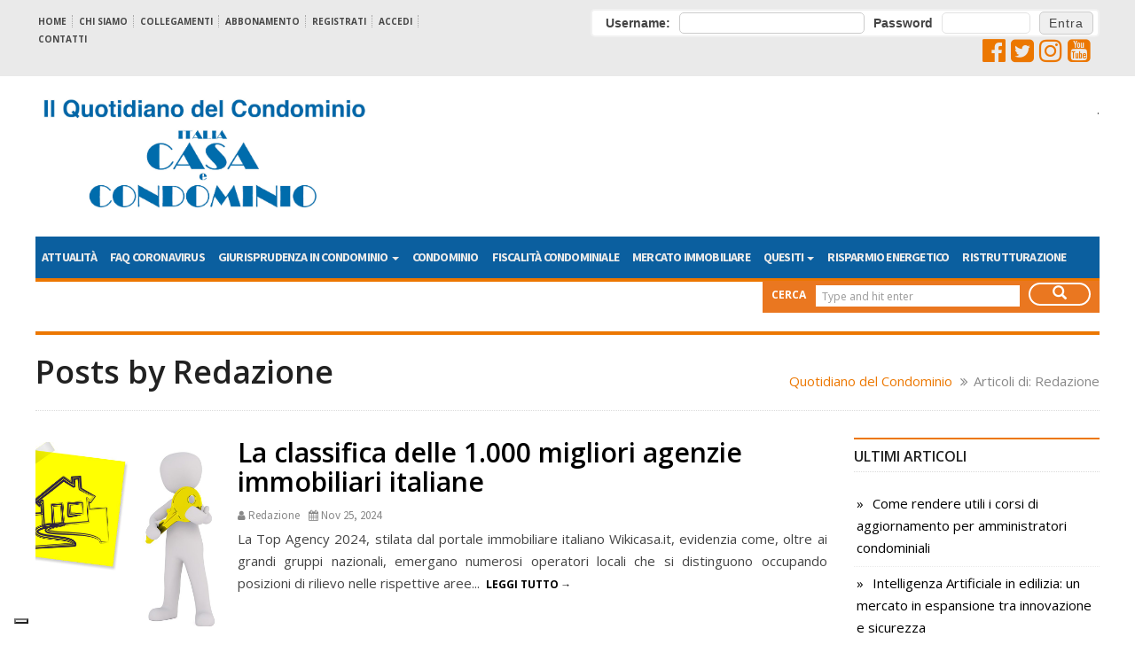

--- FILE ---
content_type: text/html; charset=UTF-8
request_url: https://www.quotidianodelcondominio.it/author/quotidiano-condominio/page/29/
body_size: 18754
content:
<!DOCTYPE html>
<html lang="it-IT" class="no-js">
<head>
	<link rel="profile" href="http://gmpg.org/xfn/11">
		<meta charset="UTF-8"/><meta name="format-detection" content="telephone=no" /><meta name="viewport" content="width=device-width, initial-scale=1, maximum-scale=1" /><link rel="pingback" href="https://www.quotidianodelcondominio.it/xmlrpc.php"/><!--[if lt IE 9]><script src="/var/www/html/condominio/public_html/wp-content/themes/khobari/khobari/js/html5.js"></script><![endif]--><script>(function(html){html.className = html.className.replace(/\bno-js\b/,'js')})(document.documentElement);</script>
<meta name='robots' content='index, follow, max-image-preview:large, max-snippet:-1, max-video-preview:-1' />

	<!-- This site is optimized with the Yoast SEO plugin v21.4 - https://yoast.com/wordpress/plugins/seo/ -->
	<title>Redazione, Autore presso Quotidiano del Condominio &#8211; Pagina 29 di 458</title>
	<link rel="canonical" href="https://www.quotidianodelcondominio.it/author/quotidiano-condominio/page/29/" />
	<link rel="prev" href="https://www.quotidianodelcondominio.it/author/quotidiano-condominio/page/28/" />
	<link rel="next" href="https://www.quotidianodelcondominio.it/author/quotidiano-condominio/page/30/" />
	<meta property="og:locale" content="it_IT" />
	<meta property="og:type" content="profile" />
	<meta property="og:title" content="Redazione, Autore presso Quotidiano del Condominio &#8211; Pagina 29 di 458" />
	<meta property="og:url" content="https://www.quotidianodelcondominio.it/author/quotidiano-condominio/" />
	<meta property="og:site_name" content="Quotidiano del Condominio" />
	<meta property="og:image" content="https://secure.gravatar.com/avatar/b2013bacbc391faa97d5a017c20e57d4?s=500&d=mm&r=g" />
	<meta name="twitter:card" content="summary_large_image" />
	<meta name="twitter:site" content="@quotidianocondo" />
	<script type="application/ld+json" class="yoast-schema-graph">{"@context":"https://schema.org","@graph":[{"@type":"ProfilePage","@id":"https://www.quotidianodelcondominio.it/author/quotidiano-condominio/","url":"https://www.quotidianodelcondominio.it/author/quotidiano-condominio/page/29/","name":"Redazione, Autore presso Quotidiano del Condominio &#8211; Pagina 29 di 458","isPartOf":{"@id":"https://www.quotidianodelcondominio.it/#website"},"primaryImageOfPage":{"@id":"https://www.quotidianodelcondominio.it/author/quotidiano-condominio/page/29/#primaryimage"},"image":{"@id":"https://www.quotidianodelcondominio.it/author/quotidiano-condominio/page/29/#primaryimage"},"thumbnailUrl":"https://www.quotidianodelcondominio.it/wp-content/uploads/2018/11/agente-immobiliare-2.jpg","breadcrumb":{"@id":"https://www.quotidianodelcondominio.it/author/quotidiano-condominio/page/29/#breadcrumb"},"inLanguage":"it-IT","potentialAction":[{"@type":"ReadAction","target":["https://www.quotidianodelcondominio.it/author/quotidiano-condominio/page/29/"]}]},{"@type":"ImageObject","inLanguage":"it-IT","@id":"https://www.quotidianodelcondominio.it/author/quotidiano-condominio/page/29/#primaryimage","url":"https://www.quotidianodelcondominio.it/wp-content/uploads/2018/11/agente-immobiliare-2.jpg","contentUrl":"https://www.quotidianodelcondominio.it/wp-content/uploads/2018/11/agente-immobiliare-2.jpg","width":1200,"height":800},{"@type":"BreadcrumbList","@id":"https://www.quotidianodelcondominio.it/author/quotidiano-condominio/page/29/#breadcrumb","itemListElement":[{"@type":"ListItem","position":1,"name":"Home","item":"https://www.quotidianodelcondominio.it/"},{"@type":"ListItem","position":2,"name":"Archivi per Redazione"}]},{"@type":"WebSite","@id":"https://www.quotidianodelcondominio.it/#website","url":"https://www.quotidianodelcondominio.it/","name":"Quotidiano del Condominio","description":"Il giornale degli amministratori condominiali","publisher":{"@id":"https://www.quotidianodelcondominio.it/#organization"},"potentialAction":[{"@type":"SearchAction","target":{"@type":"EntryPoint","urlTemplate":"https://www.quotidianodelcondominio.it/?s={search_term_string}"},"query-input":"required name=search_term_string"}],"inLanguage":"it-IT"},{"@type":"Organization","@id":"https://www.quotidianodelcondominio.it/#organization","name":"Quotidiano del Condominio","url":"https://www.quotidianodelcondominio.it/","logo":{"@type":"ImageObject","inLanguage":"it-IT","@id":"https://www.quotidianodelcondominio.it/#/schema/logo/image/","url":"https://www.quotidianodelcondominio.it/wp-content/uploads/2022/04/quotidianodelcondominio-logo.jpg","contentUrl":"https://www.quotidianodelcondominio.it/wp-content/uploads/2022/04/quotidianodelcondominio-logo.jpg","width":2063,"height":721,"caption":"Quotidiano del Condominio"},"image":{"@id":"https://www.quotidianodelcondominio.it/#/schema/logo/image/"},"sameAs":["https://www.facebook.com/quotidianodelcondominio","https://twitter.com/quotidianocondo","https://www.youtube.com/user/condominioitalia/"]},{"@type":"Person","@id":"https://www.quotidianodelcondominio.it/#/schema/person/ef7fe64992a8352c6d3c8cf14a350f70","name":"Redazione","image":{"@type":"ImageObject","inLanguage":"it-IT","@id":"https://www.quotidianodelcondominio.it/#/schema/person/image/","url":"https://secure.gravatar.com/avatar/b2013bacbc391faa97d5a017c20e57d4?s=96&d=mm&r=g","contentUrl":"https://secure.gravatar.com/avatar/b2013bacbc391faa97d5a017c20e57d4?s=96&d=mm&r=g","caption":"Redazione"},"mainEntityOfPage":{"@id":"https://www.quotidianodelcondominio.it/author/quotidiano-condominio/"}}]}</script>
	<!-- / Yoast SEO plugin. -->


<link rel='dns-prefetch' href='//cdn.iubenda.com' />
<link rel='dns-prefetch' href='//www.googletagmanager.com' />
<link rel='dns-prefetch' href='//fonts.googleapis.com' />
<link rel='dns-prefetch' href='//pagead2.googlesyndication.com' />
<link rel="alternate" type="application/rss+xml" title="Quotidiano del Condominio &raquo; Feed" href="https://www.quotidianodelcondominio.it/feed/" />
<link rel="alternate" type="application/rss+xml" title="Quotidiano del Condominio &raquo; Feed dei commenti" href="https://www.quotidianodelcondominio.it/comments/feed/" />
<link rel="alternate" type="application/rss+xml" title="Quotidiano del Condominio &raquo; Articoli per il feed Redazione" href="https://www.quotidianodelcondominio.it/author/quotidiano-condominio/feed/" />
<script type="text/javascript">
window._wpemojiSettings = {"baseUrl":"https:\/\/s.w.org\/images\/core\/emoji\/14.0.0\/72x72\/","ext":".png","svgUrl":"https:\/\/s.w.org\/images\/core\/emoji\/14.0.0\/svg\/","svgExt":".svg","source":{"concatemoji":"https:\/\/www.quotidianodelcondominio.it\/wp-includes\/js\/wp-emoji-release.min.js?ver=6.3.3"}};
/*! This file is auto-generated */
!function(i,n){var o,s,e;function c(e){try{var t={supportTests:e,timestamp:(new Date).valueOf()};sessionStorage.setItem(o,JSON.stringify(t))}catch(e){}}function p(e,t,n){e.clearRect(0,0,e.canvas.width,e.canvas.height),e.fillText(t,0,0);var t=new Uint32Array(e.getImageData(0,0,e.canvas.width,e.canvas.height).data),r=(e.clearRect(0,0,e.canvas.width,e.canvas.height),e.fillText(n,0,0),new Uint32Array(e.getImageData(0,0,e.canvas.width,e.canvas.height).data));return t.every(function(e,t){return e===r[t]})}function u(e,t,n){switch(t){case"flag":return n(e,"\ud83c\udff3\ufe0f\u200d\u26a7\ufe0f","\ud83c\udff3\ufe0f\u200b\u26a7\ufe0f")?!1:!n(e,"\ud83c\uddfa\ud83c\uddf3","\ud83c\uddfa\u200b\ud83c\uddf3")&&!n(e,"\ud83c\udff4\udb40\udc67\udb40\udc62\udb40\udc65\udb40\udc6e\udb40\udc67\udb40\udc7f","\ud83c\udff4\u200b\udb40\udc67\u200b\udb40\udc62\u200b\udb40\udc65\u200b\udb40\udc6e\u200b\udb40\udc67\u200b\udb40\udc7f");case"emoji":return!n(e,"\ud83e\udef1\ud83c\udffb\u200d\ud83e\udef2\ud83c\udfff","\ud83e\udef1\ud83c\udffb\u200b\ud83e\udef2\ud83c\udfff")}return!1}function f(e,t,n){var r="undefined"!=typeof WorkerGlobalScope&&self instanceof WorkerGlobalScope?new OffscreenCanvas(300,150):i.createElement("canvas"),a=r.getContext("2d",{willReadFrequently:!0}),o=(a.textBaseline="top",a.font="600 32px Arial",{});return e.forEach(function(e){o[e]=t(a,e,n)}),o}function t(e){var t=i.createElement("script");t.src=e,t.defer=!0,i.head.appendChild(t)}"undefined"!=typeof Promise&&(o="wpEmojiSettingsSupports",s=["flag","emoji"],n.supports={everything:!0,everythingExceptFlag:!0},e=new Promise(function(e){i.addEventListener("DOMContentLoaded",e,{once:!0})}),new Promise(function(t){var n=function(){try{var e=JSON.parse(sessionStorage.getItem(o));if("object"==typeof e&&"number"==typeof e.timestamp&&(new Date).valueOf()<e.timestamp+604800&&"object"==typeof e.supportTests)return e.supportTests}catch(e){}return null}();if(!n){if("undefined"!=typeof Worker&&"undefined"!=typeof OffscreenCanvas&&"undefined"!=typeof URL&&URL.createObjectURL&&"undefined"!=typeof Blob)try{var e="postMessage("+f.toString()+"("+[JSON.stringify(s),u.toString(),p.toString()].join(",")+"));",r=new Blob([e],{type:"text/javascript"}),a=new Worker(URL.createObjectURL(r),{name:"wpTestEmojiSupports"});return void(a.onmessage=function(e){c(n=e.data),a.terminate(),t(n)})}catch(e){}c(n=f(s,u,p))}t(n)}).then(function(e){for(var t in e)n.supports[t]=e[t],n.supports.everything=n.supports.everything&&n.supports[t],"flag"!==t&&(n.supports.everythingExceptFlag=n.supports.everythingExceptFlag&&n.supports[t]);n.supports.everythingExceptFlag=n.supports.everythingExceptFlag&&!n.supports.flag,n.DOMReady=!1,n.readyCallback=function(){n.DOMReady=!0}}).then(function(){return e}).then(function(){var e;n.supports.everything||(n.readyCallback(),(e=n.source||{}).concatemoji?t(e.concatemoji):e.wpemoji&&e.twemoji&&(t(e.twemoji),t(e.wpemoji)))}))}((window,document),window._wpemojiSettings);
</script>
<style type="text/css">
img.wp-smiley,
img.emoji {
	display: inline !important;
	border: none !important;
	box-shadow: none !important;
	height: 1em !important;
	width: 1em !important;
	margin: 0 0.07em !important;
	vertical-align: -0.1em !important;
	background: none !important;
	padding: 0 !important;
}
</style>
	<link rel='stylesheet' id='wp-block-library-css' href='https://www.quotidianodelcondominio.it/wp-includes/css/dist/block-library/style.min.css?ver=6.3.3' type='text/css' media='all' />
<style id='classic-theme-styles-inline-css' type='text/css'>
/*! This file is auto-generated */
.wp-block-button__link{color:#fff;background-color:#32373c;border-radius:9999px;box-shadow:none;text-decoration:none;padding:calc(.667em + 2px) calc(1.333em + 2px);font-size:1.125em}.wp-block-file__button{background:#32373c;color:#fff;text-decoration:none}
</style>
<style id='global-styles-inline-css' type='text/css'>
body{--wp--preset--color--black: #000000;--wp--preset--color--cyan-bluish-gray: #abb8c3;--wp--preset--color--white: #ffffff;--wp--preset--color--pale-pink: #f78da7;--wp--preset--color--vivid-red: #cf2e2e;--wp--preset--color--luminous-vivid-orange: #ff6900;--wp--preset--color--luminous-vivid-amber: #fcb900;--wp--preset--color--light-green-cyan: #7bdcb5;--wp--preset--color--vivid-green-cyan: #00d084;--wp--preset--color--pale-cyan-blue: #8ed1fc;--wp--preset--color--vivid-cyan-blue: #0693e3;--wp--preset--color--vivid-purple: #9b51e0;--wp--preset--gradient--vivid-cyan-blue-to-vivid-purple: linear-gradient(135deg,rgba(6,147,227,1) 0%,rgb(155,81,224) 100%);--wp--preset--gradient--light-green-cyan-to-vivid-green-cyan: linear-gradient(135deg,rgb(122,220,180) 0%,rgb(0,208,130) 100%);--wp--preset--gradient--luminous-vivid-amber-to-luminous-vivid-orange: linear-gradient(135deg,rgba(252,185,0,1) 0%,rgba(255,105,0,1) 100%);--wp--preset--gradient--luminous-vivid-orange-to-vivid-red: linear-gradient(135deg,rgba(255,105,0,1) 0%,rgb(207,46,46) 100%);--wp--preset--gradient--very-light-gray-to-cyan-bluish-gray: linear-gradient(135deg,rgb(238,238,238) 0%,rgb(169,184,195) 100%);--wp--preset--gradient--cool-to-warm-spectrum: linear-gradient(135deg,rgb(74,234,220) 0%,rgb(151,120,209) 20%,rgb(207,42,186) 40%,rgb(238,44,130) 60%,rgb(251,105,98) 80%,rgb(254,248,76) 100%);--wp--preset--gradient--blush-light-purple: linear-gradient(135deg,rgb(255,206,236) 0%,rgb(152,150,240) 100%);--wp--preset--gradient--blush-bordeaux: linear-gradient(135deg,rgb(254,205,165) 0%,rgb(254,45,45) 50%,rgb(107,0,62) 100%);--wp--preset--gradient--luminous-dusk: linear-gradient(135deg,rgb(255,203,112) 0%,rgb(199,81,192) 50%,rgb(65,88,208) 100%);--wp--preset--gradient--pale-ocean: linear-gradient(135deg,rgb(255,245,203) 0%,rgb(182,227,212) 50%,rgb(51,167,181) 100%);--wp--preset--gradient--electric-grass: linear-gradient(135deg,rgb(202,248,128) 0%,rgb(113,206,126) 100%);--wp--preset--gradient--midnight: linear-gradient(135deg,rgb(2,3,129) 0%,rgb(40,116,252) 100%);--wp--preset--font-size--small: 13px;--wp--preset--font-size--medium: 20px;--wp--preset--font-size--large: 36px;--wp--preset--font-size--x-large: 42px;--wp--preset--spacing--20: 0.44rem;--wp--preset--spacing--30: 0.67rem;--wp--preset--spacing--40: 1rem;--wp--preset--spacing--50: 1.5rem;--wp--preset--spacing--60: 2.25rem;--wp--preset--spacing--70: 3.38rem;--wp--preset--spacing--80: 5.06rem;--wp--preset--shadow--natural: 6px 6px 9px rgba(0, 0, 0, 0.2);--wp--preset--shadow--deep: 12px 12px 50px rgba(0, 0, 0, 0.4);--wp--preset--shadow--sharp: 6px 6px 0px rgba(0, 0, 0, 0.2);--wp--preset--shadow--outlined: 6px 6px 0px -3px rgba(255, 255, 255, 1), 6px 6px rgba(0, 0, 0, 1);--wp--preset--shadow--crisp: 6px 6px 0px rgba(0, 0, 0, 1);}:where(.is-layout-flex){gap: 0.5em;}:where(.is-layout-grid){gap: 0.5em;}body .is-layout-flow > .alignleft{float: left;margin-inline-start: 0;margin-inline-end: 2em;}body .is-layout-flow > .alignright{float: right;margin-inline-start: 2em;margin-inline-end: 0;}body .is-layout-flow > .aligncenter{margin-left: auto !important;margin-right: auto !important;}body .is-layout-constrained > .alignleft{float: left;margin-inline-start: 0;margin-inline-end: 2em;}body .is-layout-constrained > .alignright{float: right;margin-inline-start: 2em;margin-inline-end: 0;}body .is-layout-constrained > .aligncenter{margin-left: auto !important;margin-right: auto !important;}body .is-layout-constrained > :where(:not(.alignleft):not(.alignright):not(.alignfull)){max-width: var(--wp--style--global--content-size);margin-left: auto !important;margin-right: auto !important;}body .is-layout-constrained > .alignwide{max-width: var(--wp--style--global--wide-size);}body .is-layout-flex{display: flex;}body .is-layout-flex{flex-wrap: wrap;align-items: center;}body .is-layout-flex > *{margin: 0;}body .is-layout-grid{display: grid;}body .is-layout-grid > *{margin: 0;}:where(.wp-block-columns.is-layout-flex){gap: 2em;}:where(.wp-block-columns.is-layout-grid){gap: 2em;}:where(.wp-block-post-template.is-layout-flex){gap: 1.25em;}:where(.wp-block-post-template.is-layout-grid){gap: 1.25em;}.has-black-color{color: var(--wp--preset--color--black) !important;}.has-cyan-bluish-gray-color{color: var(--wp--preset--color--cyan-bluish-gray) !important;}.has-white-color{color: var(--wp--preset--color--white) !important;}.has-pale-pink-color{color: var(--wp--preset--color--pale-pink) !important;}.has-vivid-red-color{color: var(--wp--preset--color--vivid-red) !important;}.has-luminous-vivid-orange-color{color: var(--wp--preset--color--luminous-vivid-orange) !important;}.has-luminous-vivid-amber-color{color: var(--wp--preset--color--luminous-vivid-amber) !important;}.has-light-green-cyan-color{color: var(--wp--preset--color--light-green-cyan) !important;}.has-vivid-green-cyan-color{color: var(--wp--preset--color--vivid-green-cyan) !important;}.has-pale-cyan-blue-color{color: var(--wp--preset--color--pale-cyan-blue) !important;}.has-vivid-cyan-blue-color{color: var(--wp--preset--color--vivid-cyan-blue) !important;}.has-vivid-purple-color{color: var(--wp--preset--color--vivid-purple) !important;}.has-black-background-color{background-color: var(--wp--preset--color--black) !important;}.has-cyan-bluish-gray-background-color{background-color: var(--wp--preset--color--cyan-bluish-gray) !important;}.has-white-background-color{background-color: var(--wp--preset--color--white) !important;}.has-pale-pink-background-color{background-color: var(--wp--preset--color--pale-pink) !important;}.has-vivid-red-background-color{background-color: var(--wp--preset--color--vivid-red) !important;}.has-luminous-vivid-orange-background-color{background-color: var(--wp--preset--color--luminous-vivid-orange) !important;}.has-luminous-vivid-amber-background-color{background-color: var(--wp--preset--color--luminous-vivid-amber) !important;}.has-light-green-cyan-background-color{background-color: var(--wp--preset--color--light-green-cyan) !important;}.has-vivid-green-cyan-background-color{background-color: var(--wp--preset--color--vivid-green-cyan) !important;}.has-pale-cyan-blue-background-color{background-color: var(--wp--preset--color--pale-cyan-blue) !important;}.has-vivid-cyan-blue-background-color{background-color: var(--wp--preset--color--vivid-cyan-blue) !important;}.has-vivid-purple-background-color{background-color: var(--wp--preset--color--vivid-purple) !important;}.has-black-border-color{border-color: var(--wp--preset--color--black) !important;}.has-cyan-bluish-gray-border-color{border-color: var(--wp--preset--color--cyan-bluish-gray) !important;}.has-white-border-color{border-color: var(--wp--preset--color--white) !important;}.has-pale-pink-border-color{border-color: var(--wp--preset--color--pale-pink) !important;}.has-vivid-red-border-color{border-color: var(--wp--preset--color--vivid-red) !important;}.has-luminous-vivid-orange-border-color{border-color: var(--wp--preset--color--luminous-vivid-orange) !important;}.has-luminous-vivid-amber-border-color{border-color: var(--wp--preset--color--luminous-vivid-amber) !important;}.has-light-green-cyan-border-color{border-color: var(--wp--preset--color--light-green-cyan) !important;}.has-vivid-green-cyan-border-color{border-color: var(--wp--preset--color--vivid-green-cyan) !important;}.has-pale-cyan-blue-border-color{border-color: var(--wp--preset--color--pale-cyan-blue) !important;}.has-vivid-cyan-blue-border-color{border-color: var(--wp--preset--color--vivid-cyan-blue) !important;}.has-vivid-purple-border-color{border-color: var(--wp--preset--color--vivid-purple) !important;}.has-vivid-cyan-blue-to-vivid-purple-gradient-background{background: var(--wp--preset--gradient--vivid-cyan-blue-to-vivid-purple) !important;}.has-light-green-cyan-to-vivid-green-cyan-gradient-background{background: var(--wp--preset--gradient--light-green-cyan-to-vivid-green-cyan) !important;}.has-luminous-vivid-amber-to-luminous-vivid-orange-gradient-background{background: var(--wp--preset--gradient--luminous-vivid-amber-to-luminous-vivid-orange) !important;}.has-luminous-vivid-orange-to-vivid-red-gradient-background{background: var(--wp--preset--gradient--luminous-vivid-orange-to-vivid-red) !important;}.has-very-light-gray-to-cyan-bluish-gray-gradient-background{background: var(--wp--preset--gradient--very-light-gray-to-cyan-bluish-gray) !important;}.has-cool-to-warm-spectrum-gradient-background{background: var(--wp--preset--gradient--cool-to-warm-spectrum) !important;}.has-blush-light-purple-gradient-background{background: var(--wp--preset--gradient--blush-light-purple) !important;}.has-blush-bordeaux-gradient-background{background: var(--wp--preset--gradient--blush-bordeaux) !important;}.has-luminous-dusk-gradient-background{background: var(--wp--preset--gradient--luminous-dusk) !important;}.has-pale-ocean-gradient-background{background: var(--wp--preset--gradient--pale-ocean) !important;}.has-electric-grass-gradient-background{background: var(--wp--preset--gradient--electric-grass) !important;}.has-midnight-gradient-background{background: var(--wp--preset--gradient--midnight) !important;}.has-small-font-size{font-size: var(--wp--preset--font-size--small) !important;}.has-medium-font-size{font-size: var(--wp--preset--font-size--medium) !important;}.has-large-font-size{font-size: var(--wp--preset--font-size--large) !important;}.has-x-large-font-size{font-size: var(--wp--preset--font-size--x-large) !important;}
.wp-block-navigation a:where(:not(.wp-element-button)){color: inherit;}
:where(.wp-block-post-template.is-layout-flex){gap: 1.25em;}:where(.wp-block-post-template.is-layout-grid){gap: 1.25em;}
:where(.wp-block-columns.is-layout-flex){gap: 2em;}:where(.wp-block-columns.is-layout-grid){gap: 2em;}
.wp-block-pullquote{font-size: 1.5em;line-height: 1.6;}
</style>
<link rel='stylesheet' id='redux-extendify-styles-css' href='https://www.quotidianodelcondominio.it/wp-content/plugins/redux-framework/redux-core/assets/css/extendify-utilities.css?ver=4.4.8' type='text/css' media='all' />
<link rel='stylesheet' id='contact-form-7-css' href='https://www.quotidianodelcondominio.it/wp-content/plugins/contact-form-7/includes/css/styles.css?ver=5.8.2' type='text/css' media='all' />
<link rel='stylesheet' id='ctf_styles-css' href='https://www.quotidianodelcondominio.it/wp-content/plugins/custom-twitter-feeds/css/ctf-styles.min.css?ver=2.2' type='text/css' media='all' />
<link rel='stylesheet' id='khobari-bootstrap-css' href='https://www.quotidianodelcondominio.it/wp-content/plugins/khobari-plugin/css/bootstrap.min.css?ver=6.3.3' type='text/css' media='screen, all' />
<link rel='stylesheet' id='khobari-fontawesome-css' href='https://www.quotidianodelcondominio.it/wp-content/plugins/khobari-plugin/css/font-awesome.css?ver=6.3.3' type='text/css' media='screen, all' />
<link rel='stylesheet' id='khobari-shortcodes-css' href='https://www.quotidianodelcondominio.it/wp-content/plugins/khobari-plugin/css/shortcodes.css?ver=6.3.3' type='text/css' media='screen, all' />
<link rel='stylesheet' id='khobari-widgets-css' href='https://www.quotidianodelcondominio.it/wp-content/plugins/khobari-plugin/css/widgets.css?ver=6.3.3' type='text/css' media='screen, all' />
<link rel='stylesheet' id='khobari-sc-responsive-css' href='https://www.quotidianodelcondominio.it/wp-content/plugins/khobari-plugin/css/responsive.css?ver=6.3.3' type='text/css' media='screen, all' />
<link rel='stylesheet' id='style_login_widget-css' href='https://www.quotidianodelcondominio.it/wp-content/plugins/login-sidebar-widget/css/style_login_widget.css?ver=6.3.3' type='text/css' media='all' />
<link rel='stylesheet' id='rateit_css-css' href='https://www.quotidianodelcondominio.it/wp-content/plugins/registrationmagic-gold/public/js/rating3/rateit.css?ver=6.3.3' type='text/css' media='all' />
<link rel='stylesheet' id='rm_theme_matchmytheme-css' href='https://www.quotidianodelcondominio.it/wp-content/plugins/registrationmagic-gold/public/css/theme_rm_matchmytheme.css?ver=3.7.5.0' type='text/css' media='all' />
<link rel='stylesheet' id='RegistrationMagic-css' href='https://www.quotidianodelcondominio.it/wp-content/plugins/registrationmagic-gold/public/css/style_rm_front_end.css?ver=3.7.5.0' type='text/css' media='all' />
<link rel='stylesheet' id='wpsm_ac-font-awesome-front-css' href='https://www.quotidianodelcondominio.it/wp-content/plugins/responsive-accordion-and-collapse/css/font-awesome/css/font-awesome.min.css?ver=6.3.3' type='text/css' media='all' />
<link rel='stylesheet' id='wpsm_ac_bootstrap-front-css' href='https://www.quotidianodelcondominio.it/wp-content/plugins/responsive-accordion-and-collapse/css/bootstrap-front.css?ver=6.3.3' type='text/css' media='all' />
<link rel='stylesheet' id='responsive-lightbox-swipebox-css' href='https://www.quotidianodelcondominio.it/wp-content/plugins/responsive-lightbox/assets/swipebox/swipebox.min.css?ver=2.4.5' type='text/css' media='all' />
<link rel='stylesheet' id='khobari-fonts-css' href='https://fonts.googleapis.com/css?family=Open+Sans%3A400%2C300%2C400italic%2C300italic%2C600%2C600italic%2C700%2C700italic%2C800%2C800italic%7CSource+Sans+Pro%3A400%2C300%2C400italic%2C300italic%2C600%2C600italic%2C700%2C700italic%2C800%2C800italic%7COpen+Sans%3A400%2C300%2C400italic%2C300italic%2C600%2C600italic%2C700%2C700italic%2C800%2C800italic%7CLato%3A100%2C100i%2C300i%2C400%2C400i%2C700%2C700i%2C900%2C900i%7CAbril+Fatface%3A400%7CRoboto%3A100%2C100i%2C300%2C300i%2C400%2C400i%2C500%2C500i%2C700%2C700i%2C900%2C900i&#038;subset=latin%2Clatin-ext%2Ccyrillic%2Ccyrillic-ext' type='text/css' media='all' />
<link rel='stylesheet' id='bootstrap-css' href='https://www.quotidianodelcondominio.it/wp-content/themes/khobari/khobari/css/bootstrap.min.css?ver=6.3.3' type='text/css' media='screen, all' />
<link rel='stylesheet' id='owl-carousel-css' href='https://www.quotidianodelcondominio.it/wp-content/themes/khobari/khobari/css/owl.carousel.css?ver=6.3.3' type='text/css' media='screen, all' />
<link rel='stylesheet' id='owl.theme-css' href='https://www.quotidianodelcondominio.it/wp-content/themes/khobari/khobari/css/owl.theme.default.css?ver=6.3.3' type='text/css' media='screen, all' />
<link rel='stylesheet' id='fontawesome-css' href='https://www.quotidianodelcondominio.it/wp-content/themes/khobari/khobari/css/font-awesome.css?ver=6.3.3' type='text/css' media='screen, all' />
<link rel='stylesheet' id='khobari-stylesheet-css' href='https://www.quotidianodelcondominio.it/wp-content/themes/khobari/khobari/style.css?ver=6.3.3' type='text/css' media='all' />
<link rel='stylesheet' id='khobari-mediaquery-css' href='https://www.quotidianodelcondominio.it/wp-content/themes/khobari/khobari/css/media-query.css?ver=6.3.3' type='text/css' media='screen, all' />
<link rel='stylesheet' id='khobari-style-custom-css' href='https://www.quotidianodelcondominio.it/wp-content/themes/khobari/khobari/css/style-custom.css?ver=6.3.3' type='text/css' media='screen, all' />
<style id='khobari-style-custom-inline-css' type='text/css'>

				blockquote {
					border-left-color: #EC7700;
				}
                .impx-header-nav {
					border-bottom-color: #EC7700;
				}
                .impx-header-nav .navbar-default .navbar-nav>li:hover > a {
					background-color: #EC7700;
					border-color: #EC7700;
				}
				.impx-header-nav .navbar-default .navbar-nav>.current-menu-ancestor a,
				.impx-header-nav .navbar-default .navbar-nav>.active>a {
					background-color: #EC7700;
					border-color: #EC7700;
				}
				.impx-header-nav .dropdown-menu {
				    border: 1px solid #EC7700;
					background-color: #EC7700;
					border-bottom-color: #EC7700;
				}
				.impx-header-nav .dropdown-menu>li.current_page_item a,
				.impx-header-nav .dropdown-menu>li.current_page_item:hover a,
				#breadcrumb-style li a, .impx-page-title.relative #breadcrumb-style li a{
				    color: #EC7700;
				}
				.impx-header-nav .navbar-nav>li>.dropdown-menu>li.current_page_item a {
					background-color: #EC7700;
					border-color: #EC7700;
				}
				.impx-section-title:before {
					border-top: 2px solid #EC7700;
				}
				.impx-section-title.red:before {
					border-top-color: #EC7700;
				}
				.impx-header-nav .navbar-default .navbar-nav>li>a:focus, 
				.impx-header-nav .navbar-default .navbar-nav>li>a:hover,
				.impx-header-nav .navbar-default .navbar-nav>.active>a, 
				.impx-header-nav .navbar-default .navbar-nav>.active>a:focus, 
				.impx-header-nav .navbar-default .navbar-nav>.active>a:hover,
				.owl-theme .owl-dots .owl-dot.active span, .owl-theme .owl-dots .owl-dot:hover span,
				.impx-readmore:hover,
				.more-link:hover,
				.comment-reply-link, #cancel-comment-reply-link,#cancel-comment-reply-link,
				.page-search-form form#searchform input[type="submit"], form#comment-form input[type="submit"], 
				.comment-reply-link, button[type="submit"],
				.impx-pagination .pagination li > span.current,
				.impx-sidebox .impx-section-title.block h4,
				.impx-sidebox .impx-section-title.block h5,
				.impx-sidebox .impx-section-title.block h6,
				.impx-sidebox .impx-section-title.inline h4,
				.impx-sidebox .impx-section-title.inline h5,
				.impx-sidebox .impx-section-title.inline h6,
				.impx-section-title.block h4,
				.impx-section-title.block h5,
				.impx-section-title.block h6,
				.impx-section-title.inline h4,
				.impx-section-title.inline h5,
				.impx-section-title.inline h6,
				.impx-sidebox .impx-social li a:hover i,
				.impx-tags-widget li a:hover,
				.impx-side-post-list li.impx-box-color,
				.impx-side-post-list li.impx-box-outline,
				#contact-form input[type="submit"],
				.to-top,
				.impx-post-cat a {
					background-color: #EC7700;
				}
				.impx-pagination .pagination li > span.current {
				  border-color: #EC7700;
				}
				.impx-post.sticky {
				  border: 2px solid #EC7700 !important;
				}
				.impx-post.sticky:after {
					background-color: #EC7700;	
				}
				
				a,.impx-post-share li a.impx-pin-btn,
				.impx-post-share li a.impx-readmore-btn,.impx-pagination .pagination>li>a, .pagination>li>span  {
    				color: #000000;
				}
				.impx-tags-list ul li a, .impx-readmore-block:before {
					background-color: #000000;
				}
			
				a:hover,a:focus {
				    color: #EC7700;
				}
				.impx-overlay-title h1 a:hover,
				.impx-overlay-title h2 a:hover,
				.impx-overlay-title h3 a:hover,
				.impx-overlay-title h4 a:hover,
				.impx-overlay-title h5 a:hover,
				.impx-overlay-title h6 a:hover {
					color: #EC7700;
				}
			
			body { 
				color:#444444; 
				font-family: "Open Sans"; 
				font-size 15px;
				font-weight: 400;
				line-height: 25px;
			}
			.impx-header-nav .navbar-default .navbar-nav>li>a,
			.impx-header-nav .dropdown-menu>li>a {
				color: #eaeaea;
			}
			h1,h2,h3,h4,h5,h6 {
				color:#212121;
				font-family: "Open Sans";
				font-weight: 600;
			}
			.impx-child-post-list a {
				font-family: "Open Sans";
				font-weight: 600;
			}
			.login-submit input[type="submit"] {
    padding: 5px;
    height: auto;
    font-size: 14px;
    letter-spacing: 1px;
    margin-right: 0px;
    line-height: 14px;
    margin-left: 10px;
}

.login-wrap .log-form-group {
    display: flex;
    flex-wrap: nowrap;
    justify-content: left;
    align-items: center;
    margin-bottom: 0px;
    margin-left: 10px;
}

.login-wrap input[type="text"], .login-wrap input[type="password"] {
    height: 24px;
}

.login-wrap {
    max-width: none;
    width: 100%;
    border: 2px solid #f1f1f1;
    background-color: #fff;
    padding: 5px 5px;    
    border-radius: 5px;
    font-family: sans-serif;
    display: flex;
    align-items: center;
    height: 32px;
}

.impx-top-header #login {
    float: none;
    width: 100%;
    margin-bottom: 0;
    height: 15px;
    display: flex;
    justify-content: space-between;
    align-items: center;
}

.log-form-group label {
font-size:14px;
}


#userpassword-error, #userusername-error {
    position: absolute;
    font-size: 14px;
    top: 45px;
    width: 33%;
}
@media screen and (max-width: 767px) {
.login-wrap {height:auto;}
.login-wrap .log-form-group
{flex-direction: column;
    width: 100%;
    margin-right: 20px;}
.log-form-group label {
    font-size: 14px;
    margin-bottom: 5px;
}
.impx-top-header .header-top-secondary #login input[type="submit"] {
    margin: 17px 0 0;
}

.login-form.login_wid-2 {
width:100%;
}
}
</style>
<script type='text/javascript' src='https://www.quotidianodelcondominio.it/wp-includes/js/jquery/jquery.min.js?ver=3.7.0' id='jquery-core-js'></script>
<script type='text/javascript' src='https://www.quotidianodelcondominio.it/wp-includes/js/jquery/jquery-migrate.min.js?ver=3.4.1' id='jquery-migrate-js'></script>

<script  type="text/javascript" class=" _iub_cs_skip" id="iubenda-head-inline-scripts-0" type="text/javascript">
var _iub = _iub || [];
_iub.csConfiguration = {"askConsentAtCookiePolicyUpdate":true,"consentOnContinuedBrowsing":false,"floatingPreferencesButtonDisplay":"bottom-left","invalidateConsentWithoutLog":true,"perPurposeConsent":true,"reloadOnConsent":true,"siteId":1370227,"cookiePolicyId":33530165,"lang":"it", "banner":{ "acceptButtonCaptionColor":"#FFFFFF","acceptButtonColor":"#FF7300","acceptButtonDisplay":true,"backgroundColor":"#FFFFFF","closeButtonRejects":true,"customizeButtonCaptionColor":"#4D4D4D","customizeButtonColor":"#D7D7D7","customizeButtonDisplay":true,"explicitWithdrawal":true,"position":"float-bottom-right","rejectButtonCaptionColor":"#D7D7D7","rejectButtonColor":"#FFFFFF","rejectButtonDisplay":true,"slideDown":false,"textColor":"#000000" }};
</script>
<script  type="text/javascript" charset="UTF-8" async="" class=" _iub_cs_skip" type='text/javascript' src='//cdn.iubenda.com/cs/iubenda_cs.js?ver=3.7.6' id='iubenda-head-scripts-0-js'></script>
<script type='text/javascript' src='https://www.quotidianodelcondominio.it/wp-content/plugins/login-sidebar-widget/js/jquery.validate.min.js?ver=6.3.3' id='jquery.validate.min-js'></script>
<script type='text/javascript' src='https://www.quotidianodelcondominio.it/wp-content/plugins/login-sidebar-widget/js/additional-methods.js?ver=6.3.3' id='additional-methods-js'></script>
<script type='text/javascript' src='https://www.quotidianodelcondominio.it/wp-includes/js/jquery/ui/core.min.js?ver=1.13.2' id='jquery-ui-core-js'></script>
<script type='text/javascript' src='https://www.quotidianodelcondominio.it/wp-includes/js/jquery/ui/mouse.min.js?ver=1.13.2' id='jquery-ui-mouse-js'></script>
<script type='text/javascript' src='https://www.quotidianodelcondominio.it/wp-includes/js/jquery/ui/sortable.min.js?ver=1.13.2' id='jquery-ui-sortable-js'></script>
<script type='text/javascript' src='https://www.quotidianodelcondominio.it/wp-includes/js/jquery/ui/tabs.min.js?ver=1.13.2' id='jquery-ui-tabs-js'></script>
<script type='text/javascript' src='https://www.quotidianodelcondominio.it/wp-includes/js/jquery/ui/datepicker.min.js?ver=1.13.2' id='jquery-ui-datepicker-js'></script>
<script id="jquery-ui-datepicker-js-after" type="text/javascript">
jQuery(function(jQuery){jQuery.datepicker.setDefaults({"closeText":"Chiudi","currentText":"Oggi","monthNames":["gennaio","febbraio","marzo","aprile","maggio","giugno","luglio","agosto","settembre","ottobre","novembre","dicembre"],"monthNamesShort":["Gen","Feb","Mar","Apr","Mag","Giu","Lug","Ago","Set","Ott","Nov","Dic"],"nextText":"Successivo","prevText":"Precedente","dayNames":["domenica","luned\u00ec","marted\u00ec","mercoled\u00ec","gioved\u00ec","venerd\u00ec","sabato"],"dayNamesShort":["dom","lun","mar","mer","gio","ven","sab"],"dayNamesMin":["D","L","M","M","G","V","S"],"dateFormat":"d MM yy","firstDay":1,"isRTL":false});});
</script>
<script type='text/javascript' src='https://www.quotidianodelcondominio.it/wp-includes/js/jquery/ui/effect.min.js?ver=1.13.2' id='jquery-effects-core-js'></script>
<script type='text/javascript' src='https://www.quotidianodelcondominio.it/wp-includes/js/jquery/ui/effect-slide.min.js?ver=1.13.2' id='jquery-effects-slide-js'></script>
<script type='text/javascript' id='RegistrationMagic-js-extra'>
/* <![CDATA[ */
var rm_ajax = {"url":"https:\/\/www.quotidianodelcondominio.it\/wp-admin\/admin-ajax.php"};
/* ]]> */
</script>
<script type='text/javascript' src='https://www.quotidianodelcondominio.it/wp-content/plugins/registrationmagic-gold/public/js/script_rm_front.js?ver=3.7.5.0' id='RegistrationMagic-js'></script>
<script type='text/javascript' src='https://www.quotidianodelcondominio.it/wp-content/plugins/responsive-lightbox/assets/swipebox/jquery.swipebox.min.js?ver=2.4.5' id='responsive-lightbox-swipebox-js'></script>
<script type='text/javascript' src='https://www.quotidianodelcondominio.it/wp-includes/js/underscore.min.js?ver=1.13.4' id='underscore-js'></script>
<script type='text/javascript' src='https://www.quotidianodelcondominio.it/wp-content/plugins/responsive-lightbox/assets/infinitescroll/infinite-scroll.pkgd.min.js?ver=6.3.3' id='responsive-lightbox-infinite-scroll-js'></script>
<script id="responsive-lightbox-js-before" type="text/javascript">
var rlArgs = {"script":"swipebox","selector":"lightbox","customEvents":"","activeGalleries":true,"animation":true,"hideCloseButtonOnMobile":false,"removeBarsOnMobile":false,"hideBars":true,"hideBarsDelay":5000,"videoMaxWidth":1080,"useSVG":true,"loopAtEnd":false,"woocommerce_gallery":false,"ajaxurl":"https:\/\/www.quotidianodelcondominio.it\/wp-admin\/admin-ajax.php","nonce":"99ae34da73","preview":false,"postId":79703,"scriptExtension":false};
</script>
<script type='text/javascript' src='https://www.quotidianodelcondominio.it/wp-content/plugins/responsive-lightbox/js/front.js?ver=2.4.5' id='responsive-lightbox-js'></script>

<!-- Snippet Google Analytics aggiunto da Site Kit -->
<script type='text/javascript' src='https://www.googletagmanager.com/gtag/js?id=UA-55370740-1' id='google_gtagjs-js' async></script>
<script id="google_gtagjs-js-after" type="text/javascript">
window.dataLayer = window.dataLayer || [];function gtag(){dataLayer.push(arguments);}
gtag('set', 'linker', {"domains":["www.quotidianodelcondominio.it"]} );
gtag("js", new Date());
gtag("set", "developer_id.dZTNiMT", true);
gtag("config", "UA-55370740-1", {"anonymize_ip":true});
gtag("config", "GT-TBNDZL9");
</script>

<!-- Termina lo snippet Google Analytics aggiunto da Site Kit -->
<link rel="https://api.w.org/" href="https://www.quotidianodelcondominio.it/wp-json/" /><link rel="alternate" type="application/json" href="https://www.quotidianodelcondominio.it/wp-json/wp/v2/users/2" /><meta name="generator" content="Redux 4.4.8" /><link rel="shortcut icon" href="https://www.quotidianodelcondominio.it/oldimgs/2017/03/12509192_952279098189777_1209938382012141238_n.jpg?_t=1498573962"/>
<meta name="generator" content="Site Kit by Google 1.111.1" /><style></style>
<!-- Snippet Google AdSense aggiunto da Site Kit -->
<meta name="google-adsense-platform-account" content="ca-host-pub-2644536267352236">
<meta name="google-adsense-platform-domain" content="sitekit.withgoogle.com">
<!-- Termina lo snippet Google AdSense aggiunto da Site Kit -->
<!-- All in one Favicon 4.8 -->
<!-- Snippet Google AdSense aggiunto da Site Kit -->
<script async="async" src="https://pagead2.googlesyndication.com/pagead/js/adsbygoogle.js?client=ca-pub-9287036745243952&amp;host=ca-host-pub-2644536267352236" crossorigin="anonymous" type="text/javascript"></script>

<!-- Termina lo snippet Google AdSense aggiunto da Site Kit -->
		<style type="text/css" id="wp-custom-css">
			/*
Puoi aggiungere qui il tuo codice CSS.

Per maggiori informazioni consulta la documentazione (fai clic sull'icona con il punto interrogativo qui sopra).
*/

.home .col-md-8.col-sm-8.col-xs-8.col-xxs-12 {
    display: none;
}

.home .col-md-4.col-sm-4.col-xs-4.col-xxs-12 {
    display: none;
}

@media (min-width: 320px) and (max-width: 480px) {
.impx-top-posts.three_cols {
    display: none;
}
.clearfix.impx-spacer.default:first-child {
    height: 0;
}
}		</style>
		<!--
<script type="text/javascript">
//<![CDATA[
(function(i,s,o,g,r,a,m){i['GoogleAnalyticsObject']=r;i[r]=i[r]||function(){
(i[r].q=i[r].q||[]).push(arguments)},i[r].l=1*new Date();a=s.createElement(o),
m=s.getElementsByTagName(o)[0];a.async=1;a.src=g;m.parentNode.insertBefore(a,m)
})(window,document,'script','https://www.google-analytics.com/analytics.js','ga');

ga('create', 'UA-55370740-1', 'auto');
ga('send', 'pageview');

//]]>
</script>
-->
</head>

<body class="archive paged author author-quotidiano-condominio author-2 paged-29 author-paged-29 KhobariTheme ">

  			<div class="impx-top-header">
	  	<div class="container">
	  		<div class="row">
	  			<div class="col-md-12">
					<div class="row">
						<!-- <div class="col-md-4 col-sm-4 col-xs-12 col-xxs-12"> -->
						<div class="header-top-primary col-lg-5 col-md-12 col-sm-12 col-xs-12 col-xxs-12">
							<div class="menu-top-menu-container"><ul id="menu-top-menu" class=" impx-top-header-menu"><li id="menu-item-1456" class="menu-item menu-item-type-post_type menu-item-object-page menu-item-home menu-item-1456"><a href="https://www.quotidianodelcondominio.it/">Home</a></li>
<li id="menu-item-1458" class="menu-item menu-item-type-post_type menu-item-object-page menu-item-1458"><a href="https://www.quotidianodelcondominio.it/chi-siamo/">Chi siamo</a></li>
<li id="menu-item-48560" class="menu-item menu-item-type-post_type menu-item-object-page menu-item-48560"><a href="https://www.quotidianodelcondominio.it/?page_id=48546">Collegamenti</a></li>
<li id="menu-item-1686" class="menu-item menu-item-type-post_type menu-item-object-page menu-item-1686"><a href="https://www.quotidianodelcondominio.it/abbonamento/">Abbonamento</a></li>
<li id="menu-item-47819" class="menu-item menu-item-type-post_type menu-item-object-page menu-item-47819"><a href="https://www.quotidianodelcondominio.it/registrati/">Registrati</a></li>
<li id="menu-item-47820" class="menu-item menu-item-type-post_type menu-item-object-page menu-item-47820"><a href="https://www.quotidianodelcondominio.it/accedi/">Accedi</a></li>
<li id="menu-item-1459" class="menu-item menu-item-type-post_type menu-item-object-page menu-item-1459"><a href="https://www.quotidianodelcondominio.it/contatti/">Contatti</a></li>
</ul></div>
				      	</div>
				      	<!-- <div class="col-md-8 col-sm-8 col-xs-12 col-xxs-12"> -->
				      	<div class="header-top-secondary col-lg-7 col-md-12 col-sm-12 col-xs-12 col-xxs-12">
							<aside class="impx-sidebox"><div  id="login_wid-2" class="impx-sidebox widget_login_wid">		<script>
			function closeMessage(){jQuery('.error_wid_login').hide();}
			jQuery(document).ready(function () {
				jQuery('#login').validate({ errorClass: "lw-error" });
			});
		</script>
	
<div class="login-wrap">

	<div id="login-form" class="login-form login_wid-2">

		
		
		<form name="login" id="login" method="post" action="" autocomplete="off" >

		
		<input type="hidden" name="option" value="ap_user_login" />
		<input type="hidden" name="redirect" value="https://www.quotidianodelcondominio.it:443/author/quotidiano-condominio/page/29/" />
		<div class="log-form-group">
			<label for="userusername">Username: </label>
			<input type="text" name="userusername" id="userusername" title="Perfavore inserisci la tua email"  required/>
		</div>
		<div class="log-form-group">
			<label for="userpassword">Password </label>
			<input type="password" name="userpassword" id="userpassword" title="Perfavore inserisci la tua password"  required/>
		</div>

		
		
		
		<div class="login-submit"><input name="login" type="submit" value="Entra" /></div>

		<div class="log-form-group extra-links">
					</div>

		</form>

		
		</div>

</div>

</div></aside>							<ul class="impx-social">
																<li><a href="https://www.facebook.com/people/Italiacasa-Condominio/100079167621870/"><i class="fa fa-facebook-official"></i></a></li>
																								<li><a href="https://twitter.com/quotidianocondo"><i class="fa fa-twitter-square"></i></a></li>
																																<li><a href="https://www.instagram.com/quotidianocondominio/"><i class="fa fa-instagram"></i></a></li>
																								<li><a href="https://www.youtube.com/user/condominioitalia/"><i class="fa fa-youtube-square"></i></a></li>
																															</ul>
						</div>
					</div>
				</div>

	  		</div>
  		</div>
  	</div>
  	  		<!-- Container Start -->
	<div id="impx-container"> 
		<div class="container">
			<div class="row">

				<header id="impx-header">
					<div class="col-md-12 clearfix">
						<div class="row">
							<div class="col-md-4">
								<div class="impx-logo">
									<a href="https://www.quotidianodelcondominio.it/"><img src="https://www.quotidianodelcondominio.it/wp-content/uploads/2022/04/quotidianodelcondominio-logo-2022.jpg" alt="Quotidiano del Condominio"/></a>
								</div>
							</div>
							<div class="col-md-8">
								<div class="impx-header-ldb">
									<div  id="text-3" class="impx-header-widget widget_text">			<div class="textwidget">.</div>
		</div>								</div>
							</div>
						</div>
					</div>

					<div class="col-md-12 col-sm-12">
						<div class="impx-header-nav">

							<div class="row">
								<div class="col-md-12 col-sm-12">
									<!-- Static navbar -->
							      	<nav class="navbar navbar-default">	
							          <div class="navbar-header">
							            <button type="button" class="navbar-toggle collapsed" data-toggle="collapse" data-target="#navbar" aria-expanded="false" aria-controls="navbar">
							              <span class="sr-only">Toggle Navigation</span>
							              <span class="icon-bar"></span>
							              <span class="icon-bar"></span>
							              <span class="icon-bar"></span>
							            </button>
							          </div>
							          <div id="navbar" class="navbar-collapse collapse">
							          	<ul id="menu-main-menu" class="nav navbar-nav"><li id="menu-item-47147" class="menu-item menu-item-type-taxonomy menu-item-object-category menu-item-47147"><a title="Attualità" href="https://www.quotidianodelcondominio.it/categoria/attualita/">Attualità</a></li>
<li id="menu-item-64759" class="menu-item menu-item-type-taxonomy menu-item-object-category menu-item-64759"><a title="FAQ Coronavirus" href="https://www.quotidianodelcondominio.it/categoria/faq-coronavirus-condominio/">FAQ Coronavirus</a></li>
<li id="menu-item-47148" class="menu-item menu-item-type-taxonomy menu-item-object-category menu-item-has-children menu-item-47148 dropdown"><a title="Giurisprudenza in condominio" href="#" data-toggle="dropdown" class="dropdown-toggle" aria-haspopup="true">Giurisprudenza in condominio <span class="caret"></span></a>
<ul role="menu" class=" dropdown-menu">
	<li id="menu-item-47477" class="menu-item menu-item-type-taxonomy menu-item-object-category menu-item-47477"><a title="Dottrina condominiale" href="https://www.quotidianodelcondominio.it/categoria/giurisprudenza-in-condominio/dottrina-condominiale/">Dottrina condominiale</a></li>
	<li id="menu-item-47478" class="menu-item menu-item-type-taxonomy menu-item-object-category menu-item-47478"><a title="Leggi e sentenze" href="https://www.quotidianodelcondominio.it/categoria/giurisprudenza-in-condominio/leggi-sentenze/">Leggi e sentenze</a></li>
</ul>
</li>
<li id="menu-item-47149" class="menu-item menu-item-type-taxonomy menu-item-object-category menu-item-47149"><a title="Condominio" href="https://www.quotidianodelcondominio.it/categoria/condominio/">Condominio</a></li>
<li id="menu-item-47150" class="menu-item menu-item-type-taxonomy menu-item-object-category menu-item-47150"><a title="Fiscalità condominiale" href="https://www.quotidianodelcondominio.it/categoria/fiscalita-condominiale/">Fiscalità condominiale</a></li>
<li id="menu-item-47151" class="menu-item menu-item-type-taxonomy menu-item-object-category menu-item-47151"><a title="Mercato Immobiliare" href="https://www.quotidianodelcondominio.it/categoria/mercato-immobiliare/">Mercato Immobiliare</a></li>
<li id="menu-item-47153" class="menu-item menu-item-type-taxonomy menu-item-object-category menu-item-has-children menu-item-47153 dropdown"><a title="Quesiti" href="#" data-toggle="dropdown" class="dropdown-toggle" aria-haspopup="true">Quesiti <span class="caret"></span></a>
<ul role="menu" class=" dropdown-menu">
	<li id="menu-item-47479" class="menu-item menu-item-type-taxonomy menu-item-object-category menu-item-47479"><a title="Quesiti fiscali" href="https://www.quotidianodelcondominio.it/categoria/quesiti/quesiti-fiscali/">Quesiti fiscali</a></li>
	<li id="menu-item-47480" class="menu-item menu-item-type-taxonomy menu-item-object-category menu-item-47480"><a title="Quesiti legali" href="https://www.quotidianodelcondominio.it/categoria/quesiti/quesiti-legali/">Quesiti legali</a></li>
</ul>
</li>
<li id="menu-item-47152" class="menu-item menu-item-type-taxonomy menu-item-object-category menu-item-47152"><a title="Risparmio energetico" href="https://www.quotidianodelcondominio.it/categoria/risparmio-energetico/">Risparmio energetico</a></li>
<li id="menu-item-47154" class="menu-item menu-item-type-taxonomy menu-item-object-category menu-item-47154"><a title="Ristrutturazione" href="https://www.quotidianodelcondominio.it/categoria/ristrutturazione-e-riqualificazione/">Ristrutturazione</a></li>
</ul>							          </div><!--/.nav-collapse -->
							      </nav>
						      	</div>

																	<div class="main-searchbox">
										<div class="main-searchbox-wrapper">
											<span>Cerca</span>
											<form class="navbar-form impx-search-form" role="search"  id="searchform"  method="get" action="https://www.quotidianodelcondominio.it/">
												<div class="input-group add-on">
													<input class="form-control impx-form-control" placeholder="Type and hit enter"  name="s" id="s" type="text">
													<div class="input-group-btn">
														<button class="btn btn-default impx-btn" type="submit"><i class="glyphicon glyphicon-search"></i></button>
													</div>
												</div>
											</form>
										</div>
									</div>
								  
					      	</div>
						</div>
					</div>

				</header>
  	<section id="impx-header-inner" >
    <div class="container">
        <div class="row">

    		<div class="col-md-12">

    			<div class="impx-header-inner  relative  clearfix">
					
						        									
						<!-- page title headline begin -->
						<div class="impx-page-title relative">
							<div class="row">

				                <div class="col-md-6 col-sm-6">
				                	<h2>Posts by Redazione</h2>
													                </div>
				                <!-- page title headline end -->

				                <!-- breadcrumb begin -->
				                <div class="col-md-6 col-sm-6">
				                    <ul id="breadcrumb-style" class="uk-breadcrumb uk-align-right"><!-- Breadcrumb NavXT 7.2.0 -->
<li class="home"><span property="itemListElement" typeof="ListItem"><a property="item" typeof="WebPage" title="Vai a Quotidiano del Condominio." href="https://www.quotidianodelcondominio.it" class="home" ><span property="name">Quotidiano del Condominio</span></a><meta property="position" content="1"></span></li>
<li class="author current-item"><span class="author current-item">Articoli di: Redazione</span></li>
</ul>				                </div>
				                <!-- breadcrumb end -->
				            </div>
						</div>
					
				</div>

            </div>

        </div>
    </div>
</section>
        <div class="col-md-12">
            <div class="impx-content">
                <div class="row">
                   
                                               <div class="col-md-9 col-sm-9">
                        
                    
                    
                    
                        
                        
                            <div  class="impx-post border-bottom large-margin post-79703 post type-post status-publish format-standard has-post-thumbnail hentry category-attualita category-comunicati-stampa category-mercato-immobiliare tag-agenzie-immobiliari tag-wikicasa">
                                <div class="row medium-gutter reset-divider">
                                                                            <div class="col-md-3 col-sm-3">
                                                                            <div class="impx-post-thumb top-margin-tiny">
                                                                                            <img src="https://www.quotidianodelcondominio.it/wp-content/uploads/2018/11/agente-immobiliare-2-800x800.jpg" class="img-responsive wp-post-image" alt="" decoding="async" fetchpriority="high" />                                                                                        <ul class="impx-post-cat top-right">
                                                <li><a href="https://www.quotidianodelcondominio.it/categoria/attualita/" class="medium">Attualità</a><li><li><a href="https://www.quotidianodelcondominio.it/categoria/comunicati-stampa/" class="medium">Comunicati Stampa</a><li><li><a href="https://www.quotidianodelcondominio.it/categoria/mercato-immobiliare/" class="medium">Mercato Immobiliare</a><li>                                            </ul>
                                        </div>
                                    </div>
                                                                            <div class="col-md-9 col-sm-9">
                                                                                                                        <h3 class="no-margin-top tiny-margin"><a href="https://www.quotidianodelcondominio.it/attualita/la-classifica-delle-1-000-migliori-agenzie-immobiliari-italiane/">La classifica delle 1.000 migliori agenzie immobiliari italiane</a></h3>
                                                                                <ul class="impx-post-stats inline post tiny-margin no-border clearfix">
                                                                                        <li class="impx-meta-user"><i class="fa fa-user"></i><a href="https://www.quotidianodelcondominio.it/author/quotidiano-condominio/" title="Articoli scritti da: Redazione" rel="author">Redazione</a></li>
                                            
                                                                                        <li><i class="fa fa-calendar"></i>Nov 25, 2024</li>
                                                                                        
                                                                                        
                                                                                    </ul>
                                        <p class="text-justify">La Top Agency 2024, stilata dal portale immobiliare italiano Wikicasa.it, evidenzia come, oltre ai grandi gruppi nazionali, emergano numerosi operatori locali che si distinguono occupando posizioni di rilievo nelle rispettive aree... <a class="impx-readmore" href="https://www.quotidianodelcondominio.it/attualita/la-classifica-delle-1-000-migliori-agenzie-immobiliari-italiane/"> Leggi tutto</a></p>
                                    </div>
                                </div>
                            </div>

                            
                        
                        
                            <div  class="impx-post border-bottom large-margin post-79421 post type-post status-publish format-standard has-post-thumbnail hentry category-archivio category-attualita category-giuridico category-fisco tag-plusvalenza-immobiliare tag-sentenza tag-valore-di-mercato">
                                <div class="row medium-gutter reset-divider">
                                                                            <div class="col-md-3 col-sm-3">
                                                                            <div class="impx-post-thumb top-margin-tiny">
                                                                                            <img src="https://www.quotidianodelcondominio.it/wp-content/uploads/2021/04/hammer-719066_1920-800x800.jpg" class="img-responsive wp-post-image" alt="" decoding="async" />                                                                                        <ul class="impx-post-cat top-right">
                                                <li><a href="https://www.quotidianodelcondominio.it/categoria/archivio/" class="medium">ARCHIVIO DEL CONDOMINIO</a><li><li><a href="https://www.quotidianodelcondominio.it/categoria/attualita/" class="medium">Attualità</a><li><li><a href="https://www.quotidianodelcondominio.it/categoria/giuridico/" class="medium">CONDOMINIO GIURIDICO</a><li><li><a href="https://www.quotidianodelcondominio.it/categoria/fisco/" class="medium">fisco</a><li>                                            </ul>
                                        </div>
                                    </div>
                                                                            <div class="col-md-9 col-sm-9">
                                                                                                                        <h3 class="no-margin-top tiny-margin"><a href="https://www.quotidianodelcondominio.it/archivio/tassa-sulla-plusvalenza-e-valore-di-mercato/">Tassa sulla plusvalenza e valore di mercato</a></h3>
                                                                                <ul class="impx-post-stats inline post tiny-margin no-border clearfix">
                                                                                        <li class="impx-meta-user"><i class="fa fa-user"></i><a href="https://www.quotidianodelcondominio.it/author/quotidiano-condominio/" title="Articoli scritti da: Redazione" rel="author">Redazione</a></li>
                                            
                                                                                        <li><i class="fa fa-calendar"></i>Nov 25, 2024</li>
                                                                                        
                                                                                        
                                                                                    </ul>
                                        <p class="text-justify">Corte di Giustizia Tributaria, Calabria, Sentenza n. 194/8 – 2024: per la determinazione della plusvalenza non é sufficiente il solo valore di mercato... <a class="impx-readmore" href="https://www.quotidianodelcondominio.it/archivio/tassa-sulla-plusvalenza-e-valore-di-mercato/"> Leggi tutto</a></p>
                                    </div>
                                </div>
                            </div>

                            
                        
                        
                            <div  class="impx-post border-bottom large-margin post-79709 post type-post status-publish format-standard has-post-thumbnail hentry category-attualita category-comunicati-stampa category-risparmio-energetico tag-enea tag-energy-fit tag-risparmio-energetico">
                                <div class="row medium-gutter reset-divider">
                                                                            <div class="col-md-3 col-sm-3">
                                                                            <div class="impx-post-thumb top-margin-tiny">
                                                                                            <img src="https://www.quotidianodelcondominio.it/wp-content/uploads/2022/03/ENEA-Logo.png" class="img-responsive wp-post-image" alt="" decoding="async" />                                                                                        <ul class="impx-post-cat top-right">
                                                <li><a href="https://www.quotidianodelcondominio.it/categoria/attualita/" class="medium">Attualità</a><li><li><a href="https://www.quotidianodelcondominio.it/categoria/comunicati-stampa/" class="medium">Comunicati Stampa</a><li><li><a href="https://www.quotidianodelcondominio.it/categoria/risparmio-energetico/" class="medium">Risparmio energetico</a><li>                                            </ul>
                                        </div>
                                    </div>
                                                                            <div class="col-md-9 col-sm-9">
                                                                                                                        <h3 class="no-margin-top tiny-margin"><a href="https://www.quotidianodelcondominio.it/attualita/efficienza-il-piano-di-allenamento-energy-fit-per-risparmiare-kilowatt/">Efficienza, il piano di allenamento ENERGY FIT per risparmiare kilowatt</a></h3>
                                                                                <ul class="impx-post-stats inline post tiny-margin no-border clearfix">
                                                                                        <li class="impx-meta-user"><i class="fa fa-user"></i><a href="https://www.quotidianodelcondominio.it/author/quotidiano-condominio/" title="Articoli scritti da: Redazione" rel="author">Redazione</a></li>
                                            
                                                                                        <li><i class="fa fa-calendar"></i>Nov 22, 2024</li>
                                                                                        
                                                                                        
                                                                                    </ul>
                                        <p class="text-justify">Si chiama ENERGY FIT il pratico piano di “allenamento energetico” ideato da ENEA per ridurre i kilowattora superflui, risparmiare sulla bolletta e migliorare il comfort in casa.... <a class="impx-readmore" href="https://www.quotidianodelcondominio.it/attualita/efficienza-il-piano-di-allenamento-energy-fit-per-risparmiare-kilowatt/"> Leggi tutto</a></p>
                                    </div>
                                </div>
                            </div>

                            
                        
                        
                            <div  class="impx-post border-bottom large-margin post-79760 post type-post status-publish format-standard has-post-thumbnail hentry category-attualita category-comunicati-stampa category-risparmio-energetico tag-fotovoltaico tag-piemonte tag-unesco">
                                <div class="row medium-gutter reset-divider">
                                                                            <div class="col-md-3 col-sm-3">
                                                                            <div class="impx-post-thumb top-margin-tiny">
                                                                                            <img src="https://www.quotidianodelcondominio.it/wp-content/uploads/2018/03/pannelli-fotovoltaici-800x600.jpg" class="img-responsive wp-post-image" alt="pannelli fotovoltaici" decoding="async" loading="lazy" />                                                                                        <ul class="impx-post-cat top-right">
                                                <li><a href="https://www.quotidianodelcondominio.it/categoria/attualita/" class="medium">Attualità</a><li><li><a href="https://www.quotidianodelcondominio.it/categoria/comunicati-stampa/" class="medium">Comunicati Stampa</a><li><li><a href="https://www.quotidianodelcondominio.it/categoria/risparmio-energetico/" class="medium">Risparmio energetico</a><li>                                            </ul>
                                        </div>
                                    </div>
                                                                            <div class="col-md-9 col-sm-9">
                                                                                                                        <h3 class="no-margin-top tiny-margin"><a href="https://www.quotidianodelcondominio.it/attualita/piemonte-impianti-per-rinnovabili-misure-piu-restrittive-per-salvaguardare-il-paesaggio/">Piemonte, impianti per rinnovabili: misure più restrittive per salvaguardare il paesaggio</a></h3>
                                                                                <ul class="impx-post-stats inline post tiny-margin no-border clearfix">
                                                                                        <li class="impx-meta-user"><i class="fa fa-user"></i><a href="https://www.quotidianodelcondominio.it/author/quotidiano-condominio/" title="Articoli scritti da: Redazione" rel="author">Redazione</a></li>
                                            
                                                                                        <li><i class="fa fa-calendar"></i>Nov 22, 2024</li>
                                                                                        
                                                                                        
                                                                                    </ul>
                                        <p class="text-justify">Via libera alle indicazioni per la verifica della compatibilità paesaggistica e ambientale degli impianti, fotovoltaici a terra o agri voltaici, nelle zone dell’area Unesco... <a class="impx-readmore" href="https://www.quotidianodelcondominio.it/attualita/piemonte-impianti-per-rinnovabili-misure-piu-restrittive-per-salvaguardare-il-paesaggio/"> Leggi tutto</a></p>
                                    </div>
                                </div>
                            </div>

                            
                        
                        
                            <div  class="impx-post border-bottom large-margin post-79764 post type-post status-publish format-standard has-post-thumbnail hentry category-attualita category-comunicati-stampa category-risparmio-energetico tag-politecnico tag-restructura-2024">
                                <div class="row medium-gutter reset-divider">
                                                                            <div class="col-md-3 col-sm-3">
                                                                            <div class="impx-post-thumb top-margin-tiny">
                                                                                            <img src="https://www.quotidianodelcondominio.it/wp-content/uploads/2024/11/POST-QUADRATO-1250x1250px-800x800.jpg" class="img-responsive wp-post-image" alt="" decoding="async" loading="lazy" />                                                                                        <ul class="impx-post-cat top-right">
                                                <li><a href="https://www.quotidianodelcondominio.it/categoria/attualita/" class="medium">Attualità</a><li><li><a href="https://www.quotidianodelcondominio.it/categoria/comunicati-stampa/" class="medium">Comunicati Stampa</a><li><li><a href="https://www.quotidianodelcondominio.it/categoria/risparmio-energetico/" class="medium">Risparmio energetico</a><li>                                            </ul>
                                        </div>
                                    </div>
                                                                            <div class="col-md-9 col-sm-9">
                                                                                                                        <h3 class="no-margin-top tiny-margin"><a href="https://www.quotidianodelcondominio.it/attualita/il-politecnico-di-torino-protagonista-a-restructura-2024/">Il Politecnico di Torino protagonista a Restructura 2024</a></h3>
                                                                                <ul class="impx-post-stats inline post tiny-margin no-border clearfix">
                                                                                        <li class="impx-meta-user"><i class="fa fa-user"></i><a href="https://www.quotidianodelcondominio.it/author/quotidiano-condominio/" title="Articoli scritti da: Redazione" rel="author">Redazione</a></li>
                                            
                                                                                        <li><i class="fa fa-calendar"></i>Nov 21, 2024</li>
                                                                                        
                                                                                        
                                                                                    </ul>
                                        <p class="text-justify">Cinque dipartimenti coinvolti, 11 laboratori proposti al pubblico, presentazioni multidisciplinari e tavole rotonde per raccontare il lavoro del Politecnico nell’ambito della conservazione del patrimonio, della ristrutturazione edilizia e della riqualificazione energetica... <a class="impx-readmore" href="https://www.quotidianodelcondominio.it/attualita/il-politecnico-di-torino-protagonista-a-restructura-2024/"> Leggi tutto</a></p>
                                    </div>
                                </div>
                            </div>

                            
                        
                        
                            <div  class="impx-post border-bottom large-margin post-79762 post type-post status-publish format-standard has-post-thumbnail hentry category-attualita category-comunicati-stampa category-varie tag-restructura-2024">
                                <div class="row medium-gutter reset-divider">
                                                                            <div class="col-md-3 col-sm-3">
                                                                            <div class="impx-post-thumb top-margin-tiny">
                                                                                            <img src="https://www.quotidianodelcondominio.it/wp-content/uploads/2024/11/POST-QUADRATO-1250x1250px-800x800.jpg" class="img-responsive wp-post-image" alt="" decoding="async" loading="lazy" />                                                                                        <ul class="impx-post-cat top-right">
                                                <li><a href="https://www.quotidianodelcondominio.it/categoria/attualita/" class="medium">Attualità</a><li><li><a href="https://www.quotidianodelcondominio.it/categoria/comunicati-stampa/" class="medium">Comunicati Stampa</a><li><li><a href="https://www.quotidianodelcondominio.it/categoria/varie/" class="medium">Varie</a><li>                                            </ul>
                                        </div>
                                    </div>
                                                                            <div class="col-md-9 col-sm-9">
                                                                                                                        <h3 class="no-margin-top tiny-margin"><a href="https://www.quotidianodelcondominio.it/attualita/restructura-2024-tagliato-il-nastro/">Restructura 2024, tagliato il nastro</a></h3>
                                                                                <ul class="impx-post-stats inline post tiny-margin no-border clearfix">
                                                                                        <li class="impx-meta-user"><i class="fa fa-user"></i><a href="https://www.quotidianodelcondominio.it/author/quotidiano-condominio/" title="Articoli scritti da: Redazione" rel="author">Redazione</a></li>
                                            
                                                                                        <li><i class="fa fa-calendar"></i>Nov 21, 2024</li>
                                                                                        
                                                                                        
                                                                                    </ul>
                                        <p class="text-justify">Restructura 2024 diventa sempre più punto di riferimento per l’innovazione e il dialogo tra professionisti, imprese e istituzioni. La nuova edizione pone al centro temi cruciali come la sostenibilità, la formazione e la sicurezza... <a class="impx-readmore" href="https://www.quotidianodelcondominio.it/attualita/restructura-2024-tagliato-il-nastro/"> Leggi tutto</a></p>
                                    </div>
                                </div>
                            </div>

                            
                        
                        
                            <div  class="impx-post border-bottom large-margin post-79425 post type-post status-publish format-standard has-post-thumbnail hentry category-archivio category-attualita category-contratto-locazione category-quesiti tag-aliquota-irpef tag-cedolare-secca tag-locazioni-brevi">
                                <div class="row medium-gutter reset-divider">
                                                                            <div class="col-md-3 col-sm-3">
                                                                            <div class="impx-post-thumb top-margin-tiny">
                                                                                            <img src="https://www.quotidianodelcondominio.it/wp-content/uploads/2021/03/question-mark-2110767_1920-800x800.jpg" class="img-responsive wp-post-image" alt="" decoding="async" loading="lazy" />                                                                                        <ul class="impx-post-cat top-right">
                                                <li><a href="https://www.quotidianodelcondominio.it/categoria/archivio/" class="medium">ARCHIVIO DEL CONDOMINIO</a><li><li><a href="https://www.quotidianodelcondominio.it/categoria/attualita/" class="medium">Attualità</a><li><li><a href="https://www.quotidianodelcondominio.it/categoria/contratto-locazione/" class="medium">contratto locazione</a><li><li><a href="https://www.quotidianodelcondominio.it/categoria/quesiti/" class="medium">Quesiti</a><li>                                            </ul>
                                        </div>
                                    </div>
                                                                            <div class="col-md-9 col-sm-9">
                                                                                                                        <h3 class="no-margin-top tiny-margin"><a href="https://www.quotidianodelcondominio.it/archivio/locazioni-brevi-con-cedolare-secca-e-aliquota-di-tassazione-irpef/">Locazioni brevi con cedolare secca e aliquota di tassazione irpef</a></h3>
                                                                                <ul class="impx-post-stats inline post tiny-margin no-border clearfix">
                                                                                        <li class="impx-meta-user"><i class="fa fa-user"></i><a href="https://www.quotidianodelcondominio.it/author/quotidiano-condominio/" title="Articoli scritti da: Redazione" rel="author">Redazione</a></li>
                                            
                                                                                        <li><i class="fa fa-calendar"></i>Nov 21, 2024</li>
                                                                                        
                                                                                        
                                                                                    </ul>
                                        <p class="text-justify">Dal 1° gennaio 2024 chi sceglie questo regime deve calcolare l’imposta sostitutiva da versare applicando la nuova aliquota di tassazione del 26 per cento, come stabilito dall’articolo 1, comma 63, della Legge n. 213/2023, ovvero la Legge di Bilancio 2024... <a class="impx-readmore" href="https://www.quotidianodelcondominio.it/archivio/locazioni-brevi-con-cedolare-secca-e-aliquota-di-tassazione-irpef/"> Leggi tutto</a></p>
                                    </div>
                                </div>
                            </div>

                            
                        
                        
                            <div  class="impx-post border-bottom large-margin post-79736 post type-post status-publish format-standard has-post-thumbnail hentry category-agevolazioni category-associazioni category-attualita category-comunicati-stampa tag-bonus-ristrutturazioni tag-confassociazioni tag-legge-di-bilancio-2025">
                                <div class="row medium-gutter reset-divider">
                                                                            <div class="col-md-3 col-sm-3">
                                                                            <div class="impx-post-thumb top-margin-tiny">
                                                                                            <img src="https://www.quotidianodelcondominio.it/wp-content/uploads/2018/06/ristrutturazione-interni-800x800.jpg" class="img-responsive wp-post-image" alt="ristrutturazione interni" decoding="async" loading="lazy" />                                                                                        <ul class="impx-post-cat top-right">
                                                <li><a href="https://www.quotidianodelcondominio.it/categoria/agevolazioni/" class="medium">agevolazioni</a><li><li><a href="https://www.quotidianodelcondominio.it/categoria/associazioni/" class="medium">associazioni</a><li><li><a href="https://www.quotidianodelcondominio.it/categoria/attualita/" class="medium">Attualità</a><li><li><a href="https://www.quotidianodelcondominio.it/categoria/comunicati-stampa/" class="medium">Comunicati Stampa</a><li>                                            </ul>
                                        </div>
                                    </div>
                                                                            <div class="col-md-9 col-sm-9">
                                                                                                                        <h3 class="no-margin-top tiny-margin"><a href="https://www.quotidianodelcondominio.it/associazioni/confassociazioni-detrazione-al-40-per-tre-anni-per-il-bonus-ristrutturazioni/">Confassociazioni: detrazione al 40% per tre anni per il bonus ristrutturazioni</a></h3>
                                                                                <ul class="impx-post-stats inline post tiny-margin no-border clearfix">
                                                                                        <li class="impx-meta-user"><i class="fa fa-user"></i><a href="https://www.quotidianodelcondominio.it/author/quotidiano-condominio/" title="Articoli scritti da: Redazione" rel="author">Redazione</a></li>
                                            
                                                                                        <li><i class="fa fa-calendar"></i>Nov 19, 2024</li>
                                                                                        
                                                                                        
                                                                                    </ul>
                                        <p class="text-justify">Con le novità sui bonus edilizi previste nella Legge Finanziaria per il 2025, è concreto il rischio di lavori in nero nei condomìni italiani, dove diventerà molto difficile deliberare interventi di ristrutturazione... <a class="impx-readmore" href="https://www.quotidianodelcondominio.it/associazioni/confassociazioni-detrazione-al-40-per-tre-anni-per-il-bonus-ristrutturazioni/"> Leggi tutto</a></p>
                                    </div>
                                </div>
                            </div>

                            
                        
                        
                            <div  class="impx-post border-bottom large-margin post-79752 post type-post status-publish format-standard has-post-thumbnail hentry category-attualita category-comunicati-stampa tag-oval-lingotto-fiere tag-restructura-2024">
                                <div class="row medium-gutter reset-divider">
                                                                            <div class="col-md-3 col-sm-3">
                                                                            <div class="impx-post-thumb top-margin-tiny">
                                                                                            <img src="https://www.quotidianodelcondominio.it/wp-content/uploads/2024/11/POST-QUADRATO-1250x1250px-800x800.jpg" class="img-responsive wp-post-image" alt="" decoding="async" loading="lazy" />                                                                                        <ul class="impx-post-cat top-right">
                                                <li><a href="https://www.quotidianodelcondominio.it/categoria/attualita/" class="medium">Attualità</a><li><li><a href="https://www.quotidianodelcondominio.it/categoria/comunicati-stampa/" class="medium">Comunicati Stampa</a><li>                                            </ul>
                                        </div>
                                    </div>
                                                                            <div class="col-md-9 col-sm-9">
                                                                                                                        <h3 class="no-margin-top tiny-margin"><a href="https://www.quotidianodelcondominio.it/attualita/restructura-2024-il-recupero-dellesistente-e-la-sfida-del-futuro/">Restructura 2024: il recupero dell&#8217;esistente è la sfida del futuro</a></h3>
                                                                                <ul class="impx-post-stats inline post tiny-margin no-border clearfix">
                                                                                        <li class="impx-meta-user"><i class="fa fa-user"></i><a href="https://www.quotidianodelcondominio.it/author/quotidiano-condominio/" title="Articoli scritti da: Redazione" rel="author">Redazione</a></li>
                                            
                                                                                        <li><i class="fa fa-calendar"></i>Nov 18, 2024</li>
                                                                                        
                                                                                        
                                                                                    </ul>
                                        <p class="text-justify">Appuntamento con la manifestazione, organizzata da GL Events Italia, all’OVAL Lingotto Fiere di Torino, da giovedì 21 a sabato 23 novembre ... <a class="impx-readmore" href="https://www.quotidianodelcondominio.it/attualita/restructura-2024-il-recupero-dellesistente-e-la-sfida-del-futuro/"> Leggi tutto</a></p>
                                    </div>
                                </div>
                            </div>

                            
                        
                        
                            <div  class="impx-post border-bottom large-margin post-79663 post type-post status-publish format-standard has-post-thumbnail hentry category-attualita category-comunicati-stampa category-mercato-immobiliare tag-compravendita-case tag-mercato-immobiliare tag-tecnocasa">
                                <div class="row medium-gutter reset-divider">
                                                                            <div class="col-md-3 col-sm-3">
                                                                            <div class="impx-post-thumb top-margin-tiny">
                                                                                            <img src="https://www.quotidianodelcondominio.it/wp-content/uploads/2019/09/02-compravendita-800x800.jpg" class="img-responsive wp-post-image" alt="" decoding="async" loading="lazy" />                                                                                        <ul class="impx-post-cat top-right">
                                                <li><a href="https://www.quotidianodelcondominio.it/categoria/attualita/" class="medium">Attualità</a><li><li><a href="https://www.quotidianodelcondominio.it/categoria/comunicati-stampa/" class="medium">Comunicati Stampa</a><li><li><a href="https://www.quotidianodelcondominio.it/categoria/mercato-immobiliare/" class="medium">Mercato Immobiliare</a><li>                                            </ul>
                                        </div>
                                    </div>
                                                                            <div class="col-md-9 col-sm-9">
                                                                                                                        <h3 class="no-margin-top tiny-margin"><a href="https://www.quotidianodelcondominio.it/attualita/e-meglio-acquistare-casa-o-affittare/">E&#8217; meglio acquistare casa o affittare?</a></h3>
                                                                                <ul class="impx-post-stats inline post tiny-margin no-border clearfix">
                                                                                        <li class="impx-meta-user"><i class="fa fa-user"></i><a href="https://www.quotidianodelcondominio.it/author/quotidiano-condominio/" title="Articoli scritti da: Redazione" rel="author">Redazione</a></li>
                                            
                                                                                        <li><i class="fa fa-calendar"></i>Nov 18, 2024</li>
                                                                                        
                                                                                        
                                                                                    </ul>
                                        <p class="text-justify">L’Ufficio Studi del Gruppo Tecnocasa ha messo a confronto la rata del mutuo e i canoni di locazione nelle grandi città italiane.  In alcune città la rata e il canone di locazione iniziano a equivalersi rendendo più opportuno l’acquisto... <a class="impx-readmore" href="https://www.quotidianodelcondominio.it/attualita/e-meglio-acquistare-casa-o-affittare/"> Leggi tutto</a></p>
                                    </div>
                                </div>
                            </div>

                            
                                                <div class="clearfix"></div>
                        <div class="col-md-12">
                            <div class="impx-pagination"><nav aria-label="Page navigation"><ul class="pagination"><li><span aria-hidden="true"><a href="https://www.quotidianodelcondominio.it/author/quotidiano-condominio/page/28/" >&laquo; Pagina precedente</a></span></li><li><a class="page-numbers" href="https://www.quotidianodelcondominio.it/author/quotidiano-condominio/">1</a></li><li><span class="page-numbers dots">&hellip;</span></li><li><a class="page-numbers" href="https://www.quotidianodelcondominio.it/author/quotidiano-condominio/page/26/">26</a></li><li><a class="page-numbers" href="https://www.quotidianodelcondominio.it/author/quotidiano-condominio/page/27/">27</a></li><li><a class="page-numbers" href="https://www.quotidianodelcondominio.it/author/quotidiano-condominio/page/28/">28</a></li><li><span aria-current="page" class="page-numbers current">29</span></li><li><a class="page-numbers" href="https://www.quotidianodelcondominio.it/author/quotidiano-condominio/page/30/">30</a></li><li><a class="page-numbers" href="https://www.quotidianodelcondominio.it/author/quotidiano-condominio/page/31/">31</a></li><li><a class="page-numbers" href="https://www.quotidianodelcondominio.it/author/quotidiano-condominio/page/32/">32</a></li><li><span class="page-numbers dots">&hellip;</span></li><li><a class="page-numbers" href="https://www.quotidianodelcondominio.it/author/quotidiano-condominio/page/458/">458</a></li><li><span aria-hidden="true"><a href="https://www.quotidianodelcondominio.it/author/quotidiano-condominio/page/30/" >Pagina successiva &raquo;</a></span></li></ul></nav></div>                        </div>
                    </div>

                    
                                                                            <div class="col-md-3 col-sm-3 impx-sidebar-outer">
                            
                        
                            
<div class="impx-sidebar sticky">
	
		<aside class="impx-sidebox"><div  id="recent-posts-3" class="impx-sidebox widget_recent_entries">
		<div class="impx-section-title large-margin"><h6>Ultimi articoli</h6></div>
		<ul>
											<li>
					<a href="https://www.quotidianodelcondominio.it/attualita/come-rendere-utili-i-corsi-di-aggiornamento-per-amministratori-condominiali/">Come rendere utili i corsi di aggiornamento per amministratori condominiali</a>
									</li>
											<li>
					<a href="https://www.quotidianodelcondominio.it/attualita/intelligenza-artificiale-in-edilizia-un-mercato-in-espansione-tra-innovazione-e-sicurezza/">Intelligenza Artificiale in edilizia: un mercato in espansione tra innovazione e sicurezza</a>
									</li>
											<li>
					<a href="https://www.quotidianodelcondominio.it/archivio/nuda-proprieta-e-boom-la-vendono-gli-anziani-la-comprano-i-giovani/">Nuda proprietà, è boom: la vendono gli anziani, la comprano i giovani</a>
									</li>
											<li>
					<a href="https://www.quotidianodelcondominio.it/archivio/edifici-dal-2026-cambia-tutto-per-lefficienza-energetica/">Edifici: dal 2026 cambia tutto per l’efficienza energetica</a>
									</li>
											<li>
					<a href="https://www.quotidianodelcondominio.it/agevolazioni/bonus-mobili-2026-la-conferma-nella-legge-di-bilancio-2026/">Bonus mobili 2026, la conferma nella Legge di Bilancio</a>
									</li>
					</ul>

		</div></aside></div>                            
                        </div>
                    
                </div>
            </div>
        </div>
        

    			</div> 
		</div>
	</div>
	<!-- Container End -->
	
	
	<footer class="impx-footer">
		<div class="container">
			<div class="row">
				<div class="col-md-12">
					<div class="impx-footer-logo text-center">
						<a href="https://www.quotidianodelcondominio.it/"><img src="https://www.quotidianodelcondominio.it/wp-content/uploads/2022/04/quotidianodelcondominio-logo-2022-footer.jpg" alt="Quotidiano del Condominio" /></a>
					</div>
					<p class="footer-logo-desc">Quotidiano del condominio</p>

					<div class="impx-footerbox">
						<div class="menu-footer-menu-container"><ul id="menu-footer-menu" class="list-inline text-center"><li id="menu-item-1446" class="menu-item menu-item-type-post_type menu-item-object-page menu-item-home menu-item-1446"><a href="https://www.quotidianodelcondominio.it/">Homepage</a></li>
<li id="menu-item-1447" class="menu-item menu-item-type-post_type menu-item-object-page menu-item-1447"><a href="https://www.quotidianodelcondominio.it/chi-siamo/">Chi siamo</a></li>
<li id="menu-item-1697" class="menu-item menu-item-type-post_type menu-item-object-page menu-item-1697"><a href="https://www.quotidianodelcondominio.it/registrati/">Registrati</a></li>
<li id="menu-item-1698" class="menu-item menu-item-type-post_type menu-item-object-page menu-item-1698"><a href="https://www.quotidianodelcondominio.it/abbonamento/">Abbonamento</a></li>
<li id="menu-item-1696" class="menu-item menu-item-type-post_type menu-item-object-page menu-item-1696"><a href="https://www.quotidianodelcondominio.it/accedi/">Accedi</a></li>
<li id="menu-item-1449" class="menu-item menu-item-type-post_type menu-item-object-page menu-item-1449"><a href="https://www.quotidianodelcondominio.it/contatti/">Contatti</a></li>
</ul></div>					</div>

					<div class="row">
						<div class="col-md-4 col-md-offset-4 col-sm-6  col-sm-offset-3">
						<div id="execphp-2" class="impx-footer-widget widget_execphp">			<div class="execphpwidget"><div style="text-align:center"><a href="https://www.iubenda.com/privacy-policy/33530165" class="iubenda-nostyle no-brand iubenda-embed " title="Privacy Policy" style="    color: #898989;">Privacy Policy</a> <script type="text/javascript">(function (w,d) {var loader = function () {var s = d.createElement("script"), tag = d.getElementsByTagName("script")[0]; s.src="https://cdn.iubenda.com/iubenda.js"; tag.parentNode.insertBefore(s,tag);}; if(w.addEventListener){w.addEventListener("load", loader, false);}else if(w.attachEvent){w.attachEvent("onload", loader);}else{w.onload = loader;}})(window, document);</script> 
<a href="https://www.iubenda.com/privacy-policy/33530165/cookie-policy" class="iubenda-nostyle no-brand iubenda-embed " title="Cookie Policy" style="    color: #898989;">Cookie Policy</a> <script type="text/javascript">(function (w,d) {var loader = function () {var s = d.createElement("script"), tag = d.getElementsByTagName("script")[0]; s.src="https://cdn.iubenda.com/iubenda.js"; tag.parentNode.insertBefore(s,tag);}; if(w.addEventListener){w.addEventListener("load", loader, false);}else if(w.attachEvent){w.attachEvent("onload", loader);}else{w.onload = loader;}})(window, document);</script></div></div>
		</div>						</div>
					</div>


					<div class="impx-footer-copyright text-center">
						<strong>Dalla A alla Zeta Srl</strong> – Piazza Martiri della Libertà 3/5 – 10098 Rivoli (TO) | 
Per informazioni Tel. 333-6278929 – E-Mail: italiacasacondominio@libero.it | 
P. IVA 12640180019 - Cod. fiscale Registro Imprese 12640180019 - N. REA TO-1305154 - Capitale sociale € 2.000,00 i.v.					</div>
				</div>
				<!-- Scroll to Top -->
				<a href="#top" class="to-top fa fa-chevron-up"></a>    
				<!-- Scroll to Top End -->
			</div>
		</div>
<a href="https://www.intersezione.com/realizzazione-siti-web/" title="realizzazione siti web Modena" class="hideme">Intersezione <strong>realizzazione siti web Modena</strong></a>
	</footer>
	
    <script type='text/javascript' src='https://www.quotidianodelcondominio.it/wp-content/plugins/khobari-plugin/js/bootstrap.min.js?ver=6.3.3' id='khobari-bootstrap-js'></script>
<script type='text/javascript' src='https://www.quotidianodelcondominio.it/wp-content/plugins/contact-form-7/includes/swv/js/index.js?ver=5.8.2' id='swv-js'></script>
<script type='text/javascript' id='contact-form-7-js-extra'>
/* <![CDATA[ */
var wpcf7 = {"api":{"root":"https:\/\/www.quotidianodelcondominio.it\/wp-json\/","namespace":"contact-form-7\/v1"}};
/* ]]> */
</script>
<script type='text/javascript' src='https://www.quotidianodelcondominio.it/wp-content/plugins/contact-form-7/includes/js/index.js?ver=5.8.2' id='contact-form-7-js'></script>
<script type='text/javascript' src='https://www.quotidianodelcondominio.it/wp-content/plugins/responsive-accordion-and-collapse/js/accordion-custom.js?ver=6.3.3' id='call_ac-custom-js-front-js'></script>
<script type='text/javascript' src='https://www.quotidianodelcondominio.it/wp-content/plugins/responsive-accordion-and-collapse/js/accordion.js?ver=6.3.3' id='call_ac-js-front-js'></script>
<script id="mediaelement-core-js-before" type="text/javascript">
var mejsL10n = {"language":"it","strings":{"mejs.download-file":"Scarica il file","mejs.install-flash":"You are using a browser that does not have Flash player enabled or installed. Please turn on your Flash player plugin or download the latest version from https:\/\/get.adobe.com\/flashplayer\/","mejs.fullscreen":"Schermo intero","mejs.play":"Play","mejs.pause":"Pausa","mejs.time-slider":"Time Slider","mejs.time-help-text":"Usa i tasti freccia sinistra\/destra per avanzare di un secondo, su\/gi\u00f9 per avanzare di 10 secondi.","mejs.live-broadcast":"Live Broadcast","mejs.volume-help-text":"Usa i tasti freccia su\/gi\u00f9 per aumentare o diminuire il volume.","mejs.unmute":"Togli il muto","mejs.mute":"Muto","mejs.volume-slider":"Cursore del volume","mejs.video-player":"Video Player","mejs.audio-player":"Audio Player","mejs.captions-subtitles":"Didascalie\/Sottotitoli","mejs.captions-chapters":"Chapters","mejs.none":"Nessuna","mejs.afrikaans":"Afrikaans","mejs.albanian":"Albanian","mejs.arabic":"Arabic","mejs.belarusian":"Belarusian","mejs.bulgarian":"Bulgarian","mejs.catalan":"Catalan","mejs.chinese":"Chinese","mejs.chinese-simplified":"Chinese (Simplified)","mejs.chinese-traditional":"Chinese (Traditional)","mejs.croatian":"Croatian","mejs.czech":"Czech","mejs.danish":"Danish","mejs.dutch":"Dutch","mejs.english":"English","mejs.estonian":"Estonian","mejs.filipino":"Filipino","mejs.finnish":"Finnish","mejs.french":"French","mejs.galician":"Galician","mejs.german":"German","mejs.greek":"Greek","mejs.haitian-creole":"Haitian Creole","mejs.hebrew":"Hebrew","mejs.hindi":"Hindi","mejs.hungarian":"Hungarian","mejs.icelandic":"Icelandic","mejs.indonesian":"Indonesian","mejs.irish":"Irish","mejs.italian":"Italian","mejs.japanese":"Japanese","mejs.korean":"Korean","mejs.latvian":"Latvian","mejs.lithuanian":"Lithuanian","mejs.macedonian":"Macedonian","mejs.malay":"Malay","mejs.maltese":"Maltese","mejs.norwegian":"Norwegian","mejs.persian":"Persian","mejs.polish":"Polish","mejs.portuguese":"Portuguese","mejs.romanian":"Romanian","mejs.russian":"Russian","mejs.serbian":"Serbian","mejs.slovak":"Slovak","mejs.slovenian":"Slovenian","mejs.spanish":"Spanish","mejs.swahili":"Swahili","mejs.swedish":"Swedish","mejs.tagalog":"Tagalog","mejs.thai":"Thai","mejs.turkish":"Turkish","mejs.ukrainian":"Ukrainian","mejs.vietnamese":"Vietnamese","mejs.welsh":"Welsh","mejs.yiddish":"Yiddish"}};
</script>
<script type='text/javascript' src='https://www.quotidianodelcondominio.it/wp-includes/js/mediaelement/mediaelement-and-player.min.js?ver=4.2.17' id='mediaelement-core-js'></script>
<script type='text/javascript' src='https://www.quotidianodelcondominio.it/wp-includes/js/mediaelement/mediaelement-migrate.min.js?ver=6.3.3' id='mediaelement-migrate-js'></script>
<script type='text/javascript' id='mediaelement-js-extra'>
/* <![CDATA[ */
var _wpmejsSettings = {"pluginPath":"\/wp-includes\/js\/mediaelement\/","classPrefix":"mejs-","stretching":"responsive","audioShortcodeLibrary":"mediaelement","videoShortcodeLibrary":"mediaelement"};
/* ]]> */
</script>
<script type='text/javascript' src='https://www.quotidianodelcondominio.it/wp-content/themes/khobari/khobari/js/owl.carousel.min.js?ver=6.3.3' id='owl.carousel-js'></script>
<script type='text/javascript' src='https://www.quotidianodelcondominio.it/wp-content/themes/khobari/khobari/js/sticky-kit.min.js?ver=6.3.3' id='sticky-kit-js'></script>
<script type='text/javascript' src='https://www.quotidianodelcondominio.it/wp-includes/js/imagesloaded.min.js?ver=4.1.4' id='imagesloaded-js'></script>
<script type='text/javascript' src='https://www.quotidianodelcondominio.it/wp-content/themes/khobari/khobari/js/theme-functions.js?ver=6.3.3' id='khobari-theme-functions-js'></script>
        <script type="text/javascript">
            function AI_responsive_widget() {
                jQuery('object.StefanoAI-youtube-responsive').each(function () {
                    jQuery(this).parent('.fluid-width-video-wrapper').removeClass('fluid-width-video-wrapper').removeAttr('style').css('width', '100%').css('display', 'block');
                    jQuery(this).children('.fluid-width-video-wrapper').removeClass('fluid-width-video-wrapper').removeAttr('style').css('width', '100%').css('display', 'block');
                    var width = jQuery(this).parent().innerWidth();
                    var maxwidth = jQuery(this).css('max-width').replace(/px/, '');
                    var pl = parseInt(jQuery(this).parent().css('padding-left').replace(/px/, ''));
                    var pr = parseInt(jQuery(this).parent().css('padding-right').replace(/px/, ''));
                    width = width - pl - pr;
                    if (maxwidth < width) {
                        width = maxwidth;
                    }
                    var ratio = jQuery(this).attr('data-ratio');
                    if (typeof ratio == 'undefined') {
                        ratio = 16 / 9;
                    }
                    jQuery(this).css('width', width + "px");
                    jQuery(this).css('height', width / ratio + "px");
                    jQuery(this).find('iframe').css('width', width + "px");
                    jQuery(this).find('iframe').css('height', width / ratio + "px");
                });
            }
            if (typeof jQuery !== 'undefined') {
                jQuery(document).ready(function () {
                    setTimeout(function () {
                        jQuery("div[data-iframe='StefanoAI-youtube-widget-responsive']").each(function () {
                            var iframe = jQuery("<iframe></iframe>");
                            jQuery.each(this.attributes, function () {
                                if (this.name == 'data-iframe' || this.name == 'data-')
                                    return;
                                iframe.attr(this.name.replace(/^data-/, ''), this.value);
                            });
                            jQuery(iframe).insertAfter(jQuery(this));
                            jQuery(this).remove();
                        });
                                        AI_responsive_widget();
                    }, 50);
                });
                jQuery(window).resize(function () {
                    AI_responsive_widget();
                });
            }
                </script>
          </body>
</html>

--- FILE ---
content_type: text/html; charset=UTF-8
request_url: https://www.quotidianodelcondominio.it/wp-admin/admin-ajax.php
body_size: 242
content:
{"validations":{"required":"This field is required.","email":"Invalid email format or User Name. Please correct and try again.","url":"Please enter a valid URL.","pattern":"Invalid Format.","number":"Please enter a valid number.","digits":"Please enter only digits.","maxlength":"Please enter no more than {0} characters.","minlength":"Please enter at least {0} characters.","max":"Please enter a value less than or equal to {0}.","min":"Please enter a value greater than or equal to {0}"}}

--- FILE ---
content_type: text/html; charset=utf-8
request_url: https://www.google.com/recaptcha/api2/aframe
body_size: 268
content:
<!DOCTYPE HTML><html><head><meta http-equiv="content-type" content="text/html; charset=UTF-8"></head><body><script nonce="4RIUpxTz28UeaqmZ_Akvfg">/** Anti-fraud and anti-abuse applications only. See google.com/recaptcha */ try{var clients={'sodar':'https://pagead2.googlesyndication.com/pagead/sodar?'};window.addEventListener("message",function(a){try{if(a.source===window.parent){var b=JSON.parse(a.data);var c=clients[b['id']];if(c){var d=document.createElement('img');d.src=c+b['params']+'&rc='+(localStorage.getItem("rc::a")?sessionStorage.getItem("rc::b"):"");window.document.body.appendChild(d);sessionStorage.setItem("rc::e",parseInt(sessionStorage.getItem("rc::e")||0)+1);localStorage.setItem("rc::h",'1769780601566');}}}catch(b){}});window.parent.postMessage("_grecaptcha_ready", "*");}catch(b){}</script></body></html>

--- FILE ---
content_type: text/css
request_url: https://www.quotidianodelcondominio.it/wp-content/plugins/khobari-plugin/css/shortcodes.css?ver=6.3.3
body_size: 916
content:
pre, code {
    border-radius: 0px !important;
    color: #666666 !important;
}
.alert {
    border-radius: 0px !important;   
}
/* [ Dropcap ] */
.dropcap {
    text-align: center;
    font-size: 48px;
    line-height:30px;
    color: #cc2127;
    float: left;
    margin: 13px 12px 0 0;
    padding: 0;
    font-weight: bold;
}
.dropcap.square {
    width: 42px;
    height: 42px;
    color: #fff;
    font-size: 36px;
    line-height: 42px;
    margin: 8px 12px 0 0;
    background: #cc2127;
}

/* [ Pullquote ] */
.khobari-pullquote,
.khobari-pullquote.left {
    color: #212121;
    float: left;
    font-size: 18px;
    margin-bottom: 15px;
    margin-top: 15px;
    margin-right: 25px;
    padding-right: 25px;
    width: 50%;
    line-height: 30px;
    border-right: 4px solid #cc2127
}

.khobari-pullquote.right {
    border-left: 4px solid #cc2127;
    border-right: none;
    float: right;
    margin-right: 0;
    margin-left: 25px;
    padding-right: 0;
    padding-left: 25px
}

/* [ Table ] */
[class*="khobari-table"] thead {
    color: #fff
}
.khobari-table-green thead {
    background: #9bc23c
}
.khobari-table-blue thead {
    background: #0090cf
}
.khobari-table-orange thead {
    background: #f07406
}
.khobari-table-red thead {
    background: #e74b3b
}
.khobari-table-grey thead {
    background: #42454a
}
.khobari-table-white thead th {
    color: #929393
}

.highlight {
    display: inline-block;
    padding: 0px 3px 1px;
    color: #ffffff;
    line-height: 16px;
    margin-left: 2px;
    margin-right: 2px;
}
.highlight.red {
    background-color: #d9534f;
}
.highlight.green {
    background-color: #5cb85c;
}
.highlight.yellow {
    background-color: #f0ad4e;
}
.highlight.blue {
    background-color: #337ab7;
}
/* [ Video ] */
.embed-responsive {
    margin-bottom: 30px;
}

/* Spacer + Divider */
.khobari-divider {
    position: relative;
    border-bottom: 1px dotted #dadada;
    margin: 5px 0 25px 0;
}
.khobari-divider.small {
    margin: 5px 0 15px 0;
}
.khobari-divider.medium {
    margin: 5px 0 30px 0;
}
.khobari-divider.large {
    margin: 5px 0 40px 0;
}
.khobari-divider:after  {
    content: "";
    position: absolute;
    bottom: -6px;
    border-bottom: 1px dotted #dadada;
    width: 100%;
    display: none;
}
.impx-divider.no-line {
    border-bottom: none;
} 

/* Button modifier class */
.khobari-btn {
    border-radius: 0px !important;
}

.instagram-pics {
    list-style-type: none;
    padding: 0;
    margin: 0;
}
.instagram-pics li {
    display: inline;
    float: left;
    width: 48%;
    margin-right: 10px;
    margin-bottom: 10px;
}
.instagram-pics li:nth-child(2n) {
    margin-right: 0px;
}
.instagram-pics li img {
    max-width: 100%;
}

.impx-post-stats.inline.post li span {
    display: none;
}

--- FILE ---
content_type: text/css
request_url: https://www.quotidianodelcondominio.it/wp-content/plugins/khobari-plugin/css/widgets.css?ver=6.3.3
body_size: 729
content:
/* Logo & Text Widget */
.idz-logo-widget{width:117px; margin-bottom:18px;}
.idzuilogotext_widget i, .idzuilogotext_widget i.small{
	font-size: 20px;
	margin-right:20px;
}

.idzuilogotext_widget a:hover{
	 color: #aeaeae
}

/* Popular Post */
.panel-popular {
    padding: 30px;
}

.panel-popular  img{
	width:60px;
	margin-right:20px;
	float:left;
	margin-top:6px;
}

.panel-popular span{
	display:block;
	overflow:hidden;
}

.uk-list-line > li:nth-child(n+2) {
    margin-top: 12px;
    padding-top: 12px;
    border-top: 1px solid #ddd
}

.uk-list-line > li a,.uk-list-line > li a:visited {
    color: #939292
}

.uk-list-line > li a:hover {
    color: #009FE5;
    text-decoration: none
}

/* Flickr */
ul#flck-thumb {
    margin: 0 -17px 0 -7px;
	clear:both;
}

ul#flck-thumb div.no-image {
    display: none
}

.thumbs {
    margin: 0;
    padding: 0;
    overflow: hidden
}

.thumbs div {
    width: 89px;
    height: 89px;
    list-style: none;
    float: left;
    margin: 0 8px 16px
}

.thumbs div img {
    width: 100%;
    height: 100%;
    display: block;
    -webkit-border-radius: 3px;
    -moz-border-radius: 3px;
    border-radius: 3px
}

.thumbs div a img {
    border: none
}

/* Newsletter */
#idz-ui-newsletter{background-color:#444;}
#idz-ui-newsletter input[type="email"] {
    height: 44px;
    padding: 4px 12px;
    font-size: 14px;
    color: #b6b6b6;
    -webkit-border-radius: 5px;
    -moz-border-radius: 5px;
    border-radius: 5px;
    margin: 0 15px 0 0;
}

#idz-ui-newsletter input[type="submit"] {
    margin: 0 ;
	font-weight:700;
	font-size:13px;
	color:#fff;
	 -webkit-border-radius: 5px;
    -moz-border-radius: 5px;
    border-radius: 5px;
}

#idz-ui-newsletter p:last-child{margin-bottom:0 !important}
#idz-ui-newsletter div.wpcf7 img.ajax-loader{display:none;}
#idz-ui-newsletter h3, #idz-ui-newsletter .sub{padding:0 40px;}

--- FILE ---
content_type: text/css
request_url: https://www.quotidianodelcondominio.it/wp-content/plugins/khobari-plugin/css/responsive.css?ver=6.3.3
body_size: 787
content:
/* --------------------------------------------------------------------------
 * Author      : Indonez Team
 * Author URI  : http://indonez.com
 *
 * Indonez Copyright 2015 All Rights Reserved.
 * -------------------------------------------------------------------------- */

/* ------------------------------------------------------------------
   
   [Table of contents]
   1. tablet landscape
   2. tablet portrait
   3. mobile landscape
   4. mobile portrait

------------------------------------------------------------------ */

/* [ 1. tablet landscape ] */
@media only screen and (max-width:1024px) {

	/* pricing tables */
	.idz-ui-pricing-grid.two-up > li {
	    width: 47.25%!important;
	    margin: 15px 12px!important
	}
	
	.idz-ui-pricing-grid.three-up > li {
	    width: 30.45%!important;
	    margin: 15px 12px!important
	}

	.idz-ui-pricing-grid.four-up > li {
	    width: 22.5%!important;
	    margin: 15px 12px!important
	}
	
}

/* [ 2. tablet portrait ] */
@media only screen and (min-width: 768px) and (max-width: 959px) {

	/* pricing tables */
	.idz-ui-pricing-grid.two-up > li {
	    width: 47.25%!important;
	    margin: 15px 8px!important
	}
	
	.idz-ui-pricing-grid.three-up > li {
	    width: 30.8%!important;
	    margin: 15px 8px!important
	}

	.idz-ui-pricing-grid.four-up > li {
	    width: 47.25%!important;
	    margin: 15px 8px!important
	}
	
	.idz-ui-pricing-column .idz-ui-pricing-button .pricing-price{display:none;}
	.idz-ui-pricing-button a.price-btn{margin-left:18px;}

}

/* [ 3. mobile landscape ] */
@media only screen and (min-width: 480px) and (max-width: 767px) {
	
	.uk-tab.uk-tab-left {
	    padding: 0!important;
	    margin-bottom: 26px!important;
	    border-right: 0px!important;
	    border-bottom: 2px solid #e8e8e8!important
	}

	.uk-tab.uk-tab-left > li > a {
	    padding: 16px 32px 10px!important;
	    border-top-left-radius: 4px!important;
	    border-top-right-radius: 4px!important;
		border-bottom:0px;
	}

	.uk-tab.uk-tab-left > li.uk-active > a {
	    border-color: #e8e8e8!important;
	    border-bottom-color: transparent!important;
	}

	.uk-tab.uk-tab-right {
	    padding: 0!important;
	    margin-top: 13px!important;
	    margin-bottom: 38px!important;
	    border-left: none!important;
	    border-top: 2px solid #e8e8e8!important
	}

	.uk-tab.uk-tab-right > li > a {
	    padding: 10px 32px 16px!important;
	    border-bottom-left-radius: 4px!important;
	    border-bottom-right-radius: 4px!important;
		margin-top:0px!important
	}

	.uk-tab.uk-tab-right > li.uk-active > a {
	    border-color: #e8e8e8!important;
	    border-top-color: transparent!important;
	    margin-top: -2px!important
	}

	.uk-tab.uk-tab-right > li {
	    text-align: left!important
	}
	
	/* pricing tables */
	.idz-ui-pricing-grid.two-up > li,
	.idz-ui-pricing-grid.three-up > li,
	.idz-ui-pricing-grid.four-up > li	{
	width: 96%!important;
	margin: 15px 8px!important;
	}
	
}

/* [ 4. mobile potrait ] */
@media only screen and (max-width: 479px) {

	.uk-tab.uk-tab-left {
	    padding: 0!important;
	    margin-bottom: 26px!important;
	    border-right: none!important;
	    border-bottom: 2px solid #e8e8e8!important
	}

	.uk-tab.uk-tab-left > li > a {
	    padding: 16px 32px 10px!important;
	    border-top-left-radius: 4px!important;
	    border-top-right-radius: 4px!important;
		border-bottom:0px;
	}

	.uk-tab.uk-tab-left > li.uk-active > a {
	    border-color: #e8e8e8!important;
	    border-bottom-color: transparent!important;
	}

	.uk-tab.uk-tab-right {
	    padding: 0!important;
	    margin-top: 13px!important;
	    margin-bottom: 38px!important;
	    border-left: none!important;
	    border-top: 2px solid #e8e8e8!important
	}

	.uk-tab.uk-tab-right > li > a {
	    padding: 10px 32px 16px!important;
	    border-bottom-left-radius: 4px!important;
	    border-bottom-right-radius: 4px!important;
		margin-top:0px!important
	}

	.uk-tab.uk-tab-right > li.uk-active > a {
	    border-color: #e8e8e8!important;
	    border-top-color: transparent!important;
	    margin-top: -2px!important
	}

	.uk-tab.uk-tab-right > li {
	    text-align: left!important
	}
	
	/* pricing tables */
	.idz-ui-pricing-grid.two-up > li,
	.idz-ui-pricing-grid.three-up > li,
	.idz-ui-pricing-grid.four-up > li	{
	width: 93.7%!important;
	margin: 15px 8px!important;
	}
	
	/* portfolio */
	.idz-ui-pf-container li{width:100%}
	.idz-ui-pf-container li:last-child{margin-bottom:0}

}

--- FILE ---
content_type: text/css
request_url: https://www.quotidianodelcondominio.it/wp-content/plugins/registrationmagic-gold/public/css/theme_rm_matchmytheme.css?ver=3.7.5.0
body_size: 1967
content:
/*
To change this license header, choose License Headers in Project Properties.
To change this template file, choose Tools | Templates
and open the template in the editor.
*/

/* 
    Created on : Apr 8, 2016, 10:47:33 AM
    Author     : CMSHelplive
*/


/*---------Common Elements---------------*/
.rmagic * { box-sizing: border-box;}


/*------------- rmagic Elements --------------*/



.rmagic {
    
    display: block;
    float: left;
    width: 100%;
}

.rmagic input {height: auto !important;}
.rm_spacing
{
    margin-top:100px;
    clear: both;
    width: 100%;
    float: left;
}
.rm_divider{
    width:100%;
    size:8px;
   clear: both;
    float: left;
}


.rmagic sup {color: #ff6c6c;}

/*.rmagic input[type=text], .rmagic textarea, .rmagic select, .rmagic input[type=password] {
    height: 35px;
    font-size: 18px;
    color: rgb(150,150,150);
    width: 90%;
    padding: 5px;
    font-size: 14px;
    border: 1px solid rgb(225,225,225);
}*/

.rmagic input[type=text].warning, input[type=password].warning, textarea.warning, select.warning, .rmagic input[type=password].warning {
    border-width: 1px;
    border-style: solid;
    border-color: #e89d9d;
    color: #ff6c6c;
    
}

.rmrow {position: relative !important;}
.rmagic .rmrow li { list-style:none;}

#ui-datepicker-div .ui-datepicker-calendar td {    padding: 0px;    border-width: 0 0px 0px 0;}
#ui-datepicker-div .ui-datepicker-calendar th {    padding: 0px;    border-width: 0 0px 0px 0;}

#ui-datepicker-div.ui-widget-content {    width: 230px;}



.rmagic .rmradio {
    display: block;
    float: left;
    list-style: none;
    width: 90%;
}

.rmagic .rmradio .rm-radio-option {
    display: inline-block;
    float: left;
    padding-right: 10px;
}

.rmagic .rmradio .rm-radio-option::after {
    content: " ";
}


.rmagic input[type=submit] {
    display: inline-block;
    float: left;
}


.rmagic textarea {
    resize: both;
    z-index: 999999;
    height: 220px;
}




.rmagic form.rmagic-form {
    width: 100%; 
    float: left; 
}


.rmheader {
    display: block;
    font-size: 18px;
    padding: 20px;
   
}

.rmsubheader { 
    display: block;
    float: left;
    padding: 5px 5px 5px 20px;
    margin-bottom: 20px;
    width: 100%;
    font-size: 11px;
}

.rmrow {
    display: block; 
    float: left;
    position: inherit;
    padding: 5px 0px 5px 0px; 
    min-height: 60px; 
    width: 100%;
}

.rmfield {width:50%;}
.rminput {width:50%; padding: 0px; margin: 0px;}

.rmfield, .rminput {
    display: inline-block; 
    float: left;
    vertical-align: middle;
    min-height: inherit;
    padding: 5px;
}

.rminput .errortext {
    width: 100%;
    display: block;
    float: left;
    text-transform: uppercase;
    color: #ff6c6c;
    font-size: 12px;
}

.rmfield {
    padding-top: 10px;
    
}


.rmagic .buttonarea {
    width: 100%;
    display: block;
    float: left;
    padding: 15px;
}

.rmagic .rmcontent .rminput input[type="text"], .rmagic .rmcontent .rminput input[type="password"], .rmagic .rmcontent .rminput input[type="email"],.rmagic .rmcontent .rminput input[type=number], textarea,  .rmagic .rmcontent .rminput select{  width:100%;}


.rmagic ul.rmradio {margin: 0px;
    padding: 0px;}

.rmagic .rm_actions a {
    display: inline-block;
    float: left;
    margin-right: 10px;
}

.rmagic .rm_actions a:hover {
    cursor: pointer;
}


/*----rmagic Hover Effects----*/


.rmagic input[type=text]:focus, .rmagic textarea:focus, .rmagic select:focus, .rmagic input[type=password]  {
    outline: inherit;
    
}

/*------------Adjustments for smaller screens-----------------*/

@media screen and (max-width: 700px) {
    .rmfield, .rminput {
    display: block;
    float: left;
    width: 100%;
    margin-top: 5px;
    }
    
    .rmrow {
        min-height: 30px;
    }
    
    
    
    .rmagic .rmradio .rm-radio-option {
        width: 50%;
        padding: 0 0 5px 10px;
    }
    

    .rmagic {
        margin: auto;
    }
    
}
    
/*----Terms and Conditions---*/
div.rm_terms_checkbox {float: left;}
div#rm_terms_textarea_without_scroll {display: inline-block; float: left; margin-left: 5px;}


div#rm_add_repeatable_field.rm_actions {cursor: pointer;}
sup.required {color: red;}


/*----Error Notifications----*/

label.rm-form-field-invalid-msg {
    padding: 3px 8px;
    display: inline-block;
    background-color: #d2f3bf;
    color: #6faf49;
    border: 1px solid #b0ed98;
    margin: 5px 0 0 0;
    font-weight: normal;
    font-size: 12px;
    text-transform: uppercase;
    border-radius: 4px;
    -moz-border-radius: 4px;
    -webkit-border-radius: 4px;
    animation: rm-warning 1s ease-out 1;
    -webkit-animation: rm-warning 1s ease-out 1;
    -moz-animation: rm-warning 1s ease-out 1;
    -o-animation: rm-warning 1s ease-out 1;
    float:left;
}

label.rm-form-field-invalid-msg::before{content: "⚠ "; font-size: 14px;}

@keyframes rm-warning {
    0% {transform: translateY(2000px);}
    100% {transform: translateY(0px);}    
}

@-webkit-keyframes rm-warning {
    0% {transform: translateY(2000px);}
    100% {transform: translateY(0px);}    
}

@-moz-keyframes rm-warning {
    0% {transform: translateY(2000px);}
    100% {transform: translateY(0px);}    
}

@-o-keyframes rm-warning {
    0% {transform: translateY(2000px);}
    100% {transform: translateY(0px);}    
}

.rmagic .alert-error {  
    background-color: #d2f3bf;
    color: #6faf49;
    font-weight: normal;
    font-size: 12px;
    text-transform: uppercase;
    padding: 20px;
    border: 1px solid #6faf49;
}

.rmagic .alert-error ul {margin: 0px; list-style: none;}
.rmagic .alert-error > a {display: inline-block; float: right; box-shadow: 0px !important; color: #6faf49; text-align: center; font-size: 20px;}


/*----Terms and Conditions---*/
div.rm_terms_checkbox {float: left;}
div#rm_terms_textarea_without_scroll {display: inline-block; float: left; margin-left: 5px;}

.regmagic_embed body { background-color: transparent !important;}

.rmagic .buttonarea input[disabled] { float:left;}

/* ----------------20-07-2016----------------- */

.rmagic .rminput .rm_field_type_repeatable_container .appendable_options .rm_actions a {    margin-bottom: 6px;}

/*----Help Text on fields. Invocations on ../js/script_rm_front.js line no 200----*/

.rmagic .rmnote {
    width: 50%;
    margin-left: 50%;
}

.rm-floating-page .rm-floating-page-content .rmagic { float: none; width: 97%; margin: 0px auto;}

.rmagic .rm_total_price {
    text-align:center;
    font-size:larger;
}
/*Price Field Quantity*/

.rmagic .rm_pricefield_checkbox .rmrow,
.rmagic .rm_pricefield_row .rmrow {padding-left: 0px;}

.rmagic .rm_pricefield_checkbox .rmrow sup,
.rmagic .rm_pricefield_row .rmrow sup { display: none;}

.rmagic .rm_pricefield_checkbox .rmrow .rmfield,
.rmagic .rm_pricefield_row .rmrow .rmfield { width: 25px; padding-left: 0}

.rmagic .rm_pricefield_checkbox .rmrow .rminput,
.rmagic .rm_pricefield_row .rmrow .rminput { max-width: 80px; padding-left: 0px;}


--- FILE ---
content_type: text/css
request_url: https://www.quotidianodelcondominio.it/wp-content/plugins/registrationmagic-gold/public/css/style_rm_front_end.css?ver=3.7.5.0
body_size: 5696
content:
/*
 * This File contains the css for fornt end pages of the plugin like submissions
 *
 * NOTE: This File is not a theme/css file for Front End User Created Forms.
 */




/*---------Common Elements---------------*/
.rmagic * {
    box-sizing: border-box;
}

/*----header----*/

.rmagic .operationsbar {
    display: block;
    width: 30%;
    float: left;
    padding:10px;
}
.rm_spacing {
    margin-top:100px;
    clear: both;
    width: 100%;
    float: left;
}
.rm_divider{
    width:100%;
    size:8px;
   clear: both;
    float: left;
}
.rmagic .rmtitle {
    display: block;
    float: left;
    padding: 0px 0px 25px 5px;
    width:100%;
    font-size:24px;
    text-transform: uppercase;
}

.rmagic .rmsubtitle {
    
    display: block;
    float: left;
    padding: 0px 0px 25px 5px;
    width:100%;
    font-size:18px;
    text-transform: uppercase;
    
}



.operationsbar .nav {
    display: inline-block;
    position: relative;
    width: 100%;
}

.operationsbar .nav ul {
    font-size: 14px;
    list-style: none;
    padding: 0px;
    margin: 0px;
    border-radius: 5px;
    border:1px solid #e5e5e5;
    overflow: hidden;
}



.operationsbar .nav ul li, .operationsbar .nav ul li a {
    display: inline-block;
    padding: 10px;
    color: #000;
    text-decoration: none;
    transition: 0.2s;
    display: block;
    background-color: #fbfbfb;
}

.operationsbar .nav ul li.rm-form-toggle { background: #fdf99f; color: #e6a719;}
.operationsbar .nav ul li.rm-form-toggle:hover { background: #fdf99f; color: #c38a09; }

.operationsbar .nav ul li{border-bottom: 1px solid #e5e5e5;}
.operationsbar .nav ul li:nth-last-child(1) { border-bottom: none }

.operationsbar .nav ul li:hover, .operationsbar .nav ul li:hover a, .operationsbar .nav ul li a:hover, .operationsbar .nav ul li.ui-state-active, .operationsbar .nav ul li.ui-state-active a {
    background-color: #FFF;
    cursor: pointer;
}

.rmagic ul li.rm-form-toggle {
    display: inline-block;
    padding: 20px;
    margin-right: 0px;
    display: block;
}

.rmagic li.rm-form-toggle select {
    background-color: rgb(253,253,253);
    border: 1px solid rgb(240,240,240);
    color: rgb(150,150,150);
    margin-left: 10px;
}

/* Map Field CSS */
 .rmagic .map {
        height: 300px;
        width: 100%;
      }
      .rmagic .rm-map-controls {
        margin-top: 10px;
        border: 1px solid transparent;
        border-radius: 2px 0 0 2px;
        box-sizing: border-box;
        -moz-box-sizing: border-box;
        height: 32px;
        outline: none;
        box-shadow: 0 2px 6px rgba(0, 0, 0, 0.3);
      }

      .rmagic .rm_map_autocomplete {
        background-color: #fff;
        font-family: Roboto;
        font-size: 15px;
        font-weight: 300;
        margin-left: 12px;
        padding: 0 11px 0 13px;
        text-overflow: ellipsis;
        width: 200px;
      }

      .rmagic .rm_map_autocomplete:focus {
        border-color: #4d90fe;
      }

      .pac-container {
        font-family: Roboto;
      }

      #type-selector {
        color: #fff;
        background-color: #4d90fe;
        padding: 5px 11px 0px 11px;
      }

      #type-selector label {
        font-family: Roboto;
        font-size: 13px;
        font-weight: 300;
      }
      
/* Map Field css ends here */    


/*------------Adjustments for smaller screens-----------------*/

@media screen and (max-width: 700px){
    
    
    table {
        display: block;
        overflow: auto;
        
    }
}


/*table style*/

.rmagic-table {
    display: block;
    width: 70%;
    float: left;
    padding: 10px;
}

.rmagic tr:nth-child(odd) {background-color: rgb(250,250,250);
}

.rmagic table.rm-table, .rmagic table.rm-table td, .rmagic table.rm-table th {
    text-align: center;
}

.rmagic table.rm-table {
    border-collapse: collapse;
    font-size: 14px;
    width: 100%;
}

.rmagic table.rm-table th {
    text-transform: uppercase;
    font-weight: normal;
    padding: 8px;
    background-color: rgb(240,240,240);
}

td {
    padding: 8px;
    border-bottom: 1px dotted silver;
}

tr {
    transition: 0.3s;
}

.rmagic th.table-header {
    font-size: 12px;
    text-transform: uppercase;
    background-color: rgb(253,253,253);
}

.rm-user-details-card .rm-user-image {
    border-bottom: 2px solid #e5e5e5;
    padding-bottom: 50px;
    margin-bottom: 10px;
}

/* Tooltip container */
.tooltip {
    position: relative;
    display: inline-block;
}

/* Tooltip text */
.tooltip .tooltiptext {
    visibility: hidden;
    font-family: Arial, sans-serif;
    width: 220px;
    font-size: 14px;
    background-color: azure;
    opacity: 1;
    color: #5e7071;
    text-align: center;
    padding: 5px 0;
    border-radius: 6px;
    position: absolute;
    border-left: 1px solid #7adfe3;
    border-top: 1px solid #7adfe3;
    border-bottom: 3px solid #7adfe3;
    border-right: 3px solid #7adfe3;
    z-index: 1;
}

.tooltip a {
    display: block;
    text-align: center;
}

.tooltiptext a::before {
    content: "»";
}

/* Show the tooltip text when you mouse over the tooltip container */
.tooltip:hover .tooltiptext {
    visibility: visible;
}

/* The animation code */
@keyframes textfade {
    from {color:transparent}
    to {color: #6db5b6}
    
}

.rmagic-table {
    display: block;
}



.rmagic table.rm-table img {
    width: 25px;
    height:25px;
    
}

/*------Paginations-------*/

.rmagic ul.rmpagination {
    font-size: 14px;
    display: inline-block;
    padding: 10px;;
    margin: 0;
    float: right;
}

.rmagic ul.rmpagination li {
    display: inline;
    
}

.rmagic ul.rmpagination li a {
    color: black;
    float: left;
    padding: 6px 14px;
    text-decoration: none;
    background-color: white;
    margin-left: 5px;
    transition: 0.3s;
    cursor: pointer;
}

.rmagic ul.rmpagination li a.active {
    background-color: rgb(50,50,50);
    color: white;
    
}

/*----User Page----*/

.rm-user-details-card {
    display: block;
    float: left;
    padding: 20px;
    margin: 10px;
    font-weight: 200;
    padding-top: 0px;
    width: 100%;
}

.rm-user-image-container {
    width: 100%;
    text-align: center;
}
.rm-user-image-container .rm-user-image img { max-width: 150px; padding: 5px;}

.rm-user-fields-container {
    width: 100%;
    padding: 50px 10px 20px 20px;
}

.rm-user-field-row {display: block; width: 100%; float: left; padding: 10px;}
.rm-user-field-label {display: inline-block; width: 40%; float: left; font-weight: bold; text-align: left;}
.rm-user-field-value {display: inline-block; width: 60%; float: left;  text-align: left;}
.rm-user-field-label {text-transform: capitalize;}

.rm-user-name, .rm-user-image {
    font-size: 120%;
    width: 100%;
    display: block;
    float: left;
    padding: 5px;
    color: #333333;
    text-transform: capitalize;
    text-align: center;
    font-weight: bold;
    
}

img.rm-user {
    max-width: 100%;
    height: auto;
    background-color: white;
    padding: 15px;
    border: 1px solid rgb(225,225,225);
}

/*----Submission Page----*/

.rmagic .rm-submission {margin-top: 25px;}
.rm-submission-field-row {border-bottom: 1px dotted rgb(240,240,240);}

.rmagic .rm-submission, .rm-submission-field-row {
    display: block;
    background-color: #fffffe;
    float: left;
    width: 70%;
    padding: 15px;
    text-align: left;
}

.rmagic .rm-submission-label, .rm-submission-value {
    display: inline-block;
    float: left;
}

.rmagic .rm-submission-label {font-weight: bold; width: 40%; text-transform: uppercase; font-size: 12px;}
.rmagic .rm-submission-value {width: 60%;}

.rmagic .rm-submission-field-row .rm-submission-attachment {
    display: inline-block;
    float: left;
    padding: 10px;
    background-color: rgb(250,250,250);
    border: 2px dashed rgb(240,240,240);
    width: 120px;
    margin:0 10px 10px 0;
}

.rmagic .rm-submission-field-row .rm-submission-attachment img {
    float: left;
    display: block;
    width: 100px;
    max-height: 100px;
    height: auto;
}

.rmagic .rm-submission-attachment-field {
    display: block;
    float: left;
    font-size: 12px;
    width: 100px;
    text-align: center;
    padding: 5px 0 0 0;
    text-overflow: ellipsis;
    overflow: hidden;
    
}

.rmagic .rm-submission-note {
    border-left: 4px solid red;
    padding: 10px;
    margin-top: 10px;
    display: block;
    width: 100%;
    float: left;
    background: #fffffe;
}

.rmagic .rm-submission-note-text {
    background-image: url(rm-submission-note.png);
    background-repeat: no-repeat;
    padding-left: 25px;
    display: block;
    width: 100%;
    float: left;
    font-style: italic;
}

.rmagic .rm-submission-note-attribute {
    font-size: 10px;
    padding: 10px;
    text-transform: uppercase;
    display: block;
    width: 100%;
    float: left;
    text-align: right;
    color: rgb(175,175,175);
}

.rmagic .rm-submission-note-attribute a {
    padding-right: 10px;
    font-size: 14px;
}

.rm_user_exists_alert {    background-color: #f2dede;
    border-color: #eed3d7;
    color: #b94a48;
    padding: 8px 35px 8px 14px;
    margin-bottom: 20px;
    text-shadow: 0 1px 0 rgba(255, 255, 255, 0.5);
    -webkit-border-radius: 4px;
    -moz-border-radius: 4px;
    border-radius: 4px; width:100%;}

.rmagic .rmcontent form fieldset { border:0px solid #000; margin:0px; padding:0px;}

.rmagic .rmcontent .rm_input_fields_container {
    width: 100%;
    float: left;
    padding-top: 20px;}

/*------------Adjustments for smaller screens-----------------*/

@media screen and (max-width: 700px) {
    
    .rmagic .rm-submission-label, .rmagic .rm-submission-value {
        display: block;
        width: 100%;
        margin-bottom: 10px;
        font-size: 120%;
        
    }
    
    .operationsbar .nav ul li, .operationsbar .nav ul li a {
        display: block;
        width: 100%;
        text-transform: uppercase;
    }
}

.rmagic .childfieldsrow {
    width: 94%;
    display: block;
    float: left;
    padding: 20px 0 0 0;
    border-width: 0px 0px 0px 0px;
    border-style: solid;
    border-color: #94cdc9;
    margin: 0 4% 2% 4%;
    background-color: rgb(240,240,240);
    border-radius: 10px;
}




.rmagic.rm_tabbing_container .rm-submission  {    padding: 0px; margin-top:0px;}

.rmagic.rm_tabbing_container ul.ui-tabs-nav li a { box-shadow: 0 0px 0 0 currentColor;}


.rm_forgot_pass {
    margin-top: 3px;
    float: left;
    
}

.rmagic .rm_expiry_stat_container {padding: 10px;
    width: 100%;
    font-size: 150%;
    text-align: center;}

.rmagic .rm_expiry_stat_container .rm-formcard-expired .rm_pb_container {    display: block;
    border: 2px solid #FFAE00;
    float: left;
    height: 20px;
    width: 70%;
    margin-left: 15%;
    margin-bottom: 5px;}

.rmagic .rm_expiry_stat_container .rm-formcard-expired { width:100%;    display: inline-block;    font-size: 15px;    text-transform: uppercase;}

.rmagic .rm_expiry_stat_container .rm-formcard-expired .rm_pb_container .rm_progress_bar {    display: block;
    float: left;
    
    background-color: #FFDD00;
    height: 16px;
    background-image: -webkit-gradient(linear,left top,left bottom,color-stop(0, #FFDD00),color-stop(1, #FFAE00));
    background-image: -o-linear-gradient(bottom, #FFDD00 10%, #FFAE00 60%);
    background-image: -moz-linear-gradient(bottom, #FFDD00 10%, #FFAE00 60%);
    background-image: -webkit-linear-gradient(bottom, #FFDD00 10%, #FFAE00 60%);
    background-image: -ms-linear-gradient(bottom, #FFDD00 10%, #FFAE00 60%) \9;
    background-image: linear-gradient(to bottom, #FFDD00 10%, #FFAE00 60%);}


.rmagic.rm_tabbing_container .rmagic-table table.rm-table { border:0px;}

.rmagic.rm_tabbing_container .rmagic-table table.rm-table th, .rmagic.rm_tabbing_container .rmagic-table table.rm-table td { border:0px;    text-align: center;    padding: 10px;}

.rmagic.rm_tabbing_container .rmagic-table table.rm-table td {    border-bottom: 1px dotted silver;}

.search-submit {    width: 20px;}


.operationsbar .nav ul li.ui-state-active {    background-color: #FFF;}

.rmagic.rm_tabbing_container ul.ui-tabs-nav li a {    border-bottom: 0px solid #333;    outline: 0px; color: #000;}


.rmagic .rm_expiry_stat_container .rm-formcard-expired .rm_sandclock {    }

 #address .rm_ad_container .slimField {    float: left;
    width: 16%;
    margin-right: 5px;    margin-top: 0px} 
 
  #address .rm_ad_container .wideField.rm-alone {    width: 78%;
    float: right;}
  
  #address .rm_ad_container .slimField input {    width: 87%;
    float: right;}
  

  
    #address .rm_ad_container .wideField input { width: 100%;}
   #address .rm_ad_container .wideField.rm-semi-field {    width: 62%;
    float: right;}
   
      #address .rm_ad_container .wideField.rm-semi-field-with-label {       width: 48%;
    float: right;}
   
   .rm_ad_container .label {float: left;
    width: 20%;
    text-align: right;}
   
   
      .rm_ad_container .label.label-short {    width: 14%;}
   
   
   .rm_ad_container {    margin-top: 3px;
    margin-bottom: 3px;
    width: 100%;
    float: left;}
   
   #address {    width: 100%;
    float: left;
    margin-top: 12px;
    padding: 2px;    margin-bottom: 20px;}






/* ---------- Floating Button */


@import url(https://fonts.googleapis.com/css?family=Roboto:400,300,500,700);




  .rm_hidden{
      display:none;
  }

.floating_page .rm_floating_action {      position: fixed;
    right: 20px;
    bottom: 20px;

      width: 70px;
    height: 70px;
    border-radius: 50%;
    text-indent: -99999px;    box-shadow: none;float: left; background-color: #008d7d;


}

.floating_page .rm_floating_action span {

background: url('../../images/floating-form-icon.png');
background-repeat: no-repeat;width: 100px; overflow: hidden;
    height: 100px; float: left;
background-position: 20% 15%;



}

.floating_page .rm_floating_box.rm_hidden {    position: absolute;
    bottom: 116px;
    max-width: 300px;
    right: 26px;
    width: 154px;} 



.floating_page .rm_floating_box.rm_hidden ul li { font-size: 12px;    padding-top: 7px;
    padding-bottom: 7px;list-style: none;    padding-left: 10px;    border-left: 2px solid #fff;    color: #000; cursor: pointer} 


.floating_page .rm_floating_box.rm_hidden ul li:hover {     background-color: #fafafa;
    color: #008d7c;
    border-left: 2px solid #008d7c;}


.floating_page {position: fixed;
    right: 10px;    z-index: 9999;
    bottom: 10px;font-family: 'Roboto', sans-serif;}

.floating_page .rm_floating_box.rm_hidden ul { margin:0px;    padding: 12px 0px 12px 0px;}





.floating_page .rm_floating_box.rm_hidden {

	background: #fff;
	border-radius: 10px;    border-bottom-right-radius: 0px;
}
.floating_page .rm_floating_box.rm_hidden:after {
    top: 97%;
    left: 96%;
    border: solid transparent;
    content: " ";
    height: 0;
    width: 0;
    position: absolute;
    pointer-events: none;
}

.floating_page .rm_floating_box.rm_hidden:after {
	border-color: rgba(255, 255, 255, 0);
	border-top-color: #fff;
    border-width: 40px;
    margin-left: -34px;
    border-right: 0px; 
}

.floating_page .rm_floating_screens .rm_floating_screen {    z-index: 9999;
 
    position: fixed; 
    height: 100%;
    width: 368px;
    bottom: 0;
    right: 0;}


.floating_page .rm_floating_screens .rm_floating_screen {   }

.floating_page .rm_floating_screens .rm_floating_screen {   background: rgba(255, 255, 255, 0.95);
    box-shadow: 0 1px 10px 0 rgba(0,0,0,.20); }


.floating_page .rm_floating_screens .rm_floating_screen .rm_close_screen {    width: 100%;
    height: 50px;
      background-color: #f0f0f0;
    box-shadow: 0 1px 2px 0 rgba(0,0,0,.12);
   margin-bottom: 20px;    border-bottom: 1px solid #c8c8c8;}



.floating_page input[type="text"], .floating_page input[type="email"], .floating_page input[type="url"], .floating_page input[type="password"], .floating_page input[type="search"], .floating_page textarea {     background-color: #f0f0f0;}

.floating_page .close-floating-icon {     background-image: url(../../images/float-close-icon.png);
    background-repeat: no-repeat;
    float: right;
    text-indent: -99999px;
    height: 15px; 
    width: 15px;
    margin-right: 10px;
    margin-top: 16px;
    opacity: .4;
    cursor: pointer;}


.floating_page .close-floating-icon:hover{    opacity: 1;
    transition: opacity .2s linear;}

.floating_page .floating-bottom-buttons {    position: fixed;
    bottom: 0px;
    width: 100%;
   
    padding: 10px;
    background-color: #f0f0f0;
    height: 85px;
    border-top: 1px solid #c8c8c8;padding-top: 25px;}

.floating_page .floating-bottom-buttons .floating-login {    display: inline-block;
    color: #fff;
    border: none;
    background: #ff6c6c;
    transition: .1s;
    border-radius: 4px;
    outline: 0;    font-size: 14px;
    cursor: pointer; font-weight: normal;padding: 5px 14px 5px 15px;}

.floating_page .floating-bottom-buttons .cancel-button{    font-family: Roboto,Arial,serif;
    display: inline-block;
    color: #c8c8c8;
    margin-right: 20px;
    border-radius: 4px;
    transition: .3s;}

.floating_page .floating-bottom-buttons .cancel-button a {color: #ff6c6c;}

.floating_page .rm_floating_content {     padding: 10px;
    width: 100%;
    float: left;     overflow-y: scroll;
    height: 100%;}


.rm_embedeed_form { background-color: #fefefe;
    float: left;
    width: 100%;font-family: 'Roboto', sans-serif; }





.rm_embedeed_form .rmagic .rmcontent .rminput input[type="text"], .rm_embedeed_form .rmagic .rmcontent .rminput input[type="password"], .rm_embedeed_form .rmagic .rmcontent .rminput input[type="email"], .rm_embedeed_form .rmagic .rmcontent .rminput input[type=number], .rm_embedeed_form textarea, .rm_embedeed_form .rmagic .rmcontent .rminput select {       background-color: #f0f0f0;}

.rm_embedeed_form {font-family: 'Roboto', sans-serif;}



.floating_page .rm_floating_content .rm_user_gravatar {    text-align: Center;    background: rgba(255, 255, 255, 0.95);}

.floating_page .rm_floating_content .rm_user_gravatar img {    width: 150px;
    height: 150px;
    border: 10px solid #fff;
    border-radius: 50%;}

.floating_page .rm_floating_content .rm_custom_fields .rm_custom_field {    border-top: 1px solid #f0f0f0;
    padding-top: 7px;
    padding-bottom: 7px;
    font-size: 15px;
    width: 100%;
    float: left;   color: #7b7b7b;
    font-weight: 300;}
.floating_page .rm_floating_content .rm_custom_fields .rm_custom_field .rm_custom_field_label {width: 50%;
    float: left;}
.floating_page .rm_floating_content .rm_custom_fields .rm_custom_field .rm_custom_field_value {width: 50%;
    float: left;}

.floating_page .rm_floating_content #rm_otp_login input {    margin-bottom: 20px;    
    width: 100%;
    height: 40px;font-size: 16px;}

.floating_page .floating-bottom-buttons a { text-decoration: none;}

.floating_page .close-floating-page-title {    width: 88%;
    text-align: center;
    float: left; font-size: 18px; color: #646464;    padding-top: 8px;}

.nspLinks .nspLinkScroll1 div ul {
    padding: 0 !important;
    list-style-type: none !important;
    padding-top: 11px !important;
    margin-left: 0px !important;
    padding-left: 0px !important;
}


.rm-table.rm-floating-submissions .rm-floating-submission {    background-color: #fff;
    border: 1px solid #e1e1e1;
    max-width: 292px;
    width: 100%;
      margin: 0px 5%;    margin-bottom: 20px;border-radius: 8px;    float: left;}

.floating_page .rm-floating-submission-form-name {       background-color: #fafafa;
    text-align: center;
    font-size: 14px;
    font-weight: 400;
    color: #646464;
    line-height: 36px;    border-top-left-radius: 8px;
    border-top-right-radius: 8px;    border-bottom: 1px solid #e1e1e1;}

.rm-floating-submission-form-date { float: left;     width: 88%;font-size: 12px;
    color: #969696;    margin-bottom: 20px;} 

.rm-floating-submission-form-download { float: left;    width: 20px;}

.rm-floating-submission-form-status {      float: left;
    font-size: 12px;
    width: 28%;
    color: #fff;
    text-align: center;
    border-radius: 5px;
    line-height: 24px;
   }

.rm-floating-submission-form-status.pending { background-color: #ffa500;}
.rm-floating-submission-form-status.succeeded {background-color: #24b046;}


.rm-floating-submission-form-amount{        width: 24px;
    height: 24px;
    float: left;
    color: #c8c8c8;
    font-weight: 600;
    font-size: 18px;}

.rm-floating-submission-form-content.rm-payment-from-main { width: 95%}


.rm-floating-submission-form-date.rm-payment-from {       width: 70%;}



.rm-floating-submission-form-status.completed { background-color: #24b046;}

.rm-floating-submission-form-icon {   background-image: url(../../images/rm-floating-date-icon.png); background-repeat: no-repeat; width: 24px; height: 24px;    float: left;}

.rm-floating-submission-form-date .date span { float: left; width: 100%;    font-weight: 700; color: #646464;}
.rm-floating-submission-form-date .date {    float: left;
    width: 80%;    padding-left: 12px;}

.rm-floating-submission-form-content {     width: 80%;
    margin: 0px auto;    margin-top: 12px;}

.floating_page .rm_floating_content .rm_custom_fields  { margin-top: 12px}

.floating_page .rm_f_notifications .rm_f_success {}

.rm-floating-submission-form-download img:hover {opacity: 0.5;
    cursor: pointer;}

.floating_page .rm_floating_content .rm_custom_fields .rm_custom_field:nth-child(even) {    background-color: #fbfbfb;
    padding-left: 8px;}
.floating_page .rm_floating_content .rm_custom_fields .rm_custom_field:nth-child(odd) {    background-color: #fff;
    padding-left: 8px;}

.rm-no-default-from-notification { text-align: center;}

@-webkit-keyframes floating_screens {
  0%   { opacity: 0;}
  100% { opacity: 1; }
}
@-moz-keyframes floating_screens {
  0%   { opacity: 0; }
  100% { opacity: 1; }
}
@-o-keyframes floating_screens {
  0%   { opacity: 0; }
  100% { opacity: 1; }
}
@keyframes floating_screens {
  0%   { opacity: 0; }
  100% { opacity: 1; }
}


.rm_floating_screenshhh {
  -webkit-animation: floating_screens 5s infinite; /* Safari 4+ */
  -moz-animation:    floating_screens 5s infinite; /* Fx 5+ */
  -o-animation:      floating_screens 5s infinite; /* Opera 12+ */
  animation:         floating_screens 5s infinite; /* IE 10+, Fx 29+ */
}

/*----Form Access----*/

select#id_rm_fac_day,
select#id_rm_fac_month,
input#id_rm_fac_year {
    width: 20%;
    -webkit-appearance: none;
    -moz-appearance: none;
    border: 1px solid #e1e1e1;
    background-color: #fafafa;
    padding: 8px;
    margin-right: 1%;
    color: #646464;
    font-family: inherit;
    border-radius: 4px;
    -webkit-border-radius: 4px;
    -moz-border-radius: 4px;
    -ms-border-radius: 4px;
}

.rm-fac-dob {
    margin: 20px 10%;
}

form#rm-fac {
    text-align: center;
    margin: auto;
}

/*-----Field Icons----*/

i.rm_front_field_icon {
    vertical-align: middle;
    margin-right: 10px;
}

/*----Help Text on fields. Invocations on ../js/script_rm_front.js line no 200----*/

.rmagic .rmnote {
    z-index: 9999999;
    display: none;
    position: absolute !important;
    padding: 10px;
    border-radius: 5px;
    -moz-border-radius: 5px;
    -webkit-border-radius: 5px;
    -ms-border-radius: 5px;
    -o-border-radius: 5px;
    font-size: 14px;
    color: #7d591b;
    text-shadow: 0px 1px 0px #fff8d7;
    border-style: solid;
    border-color: #deaf66;
    border-width: 1px 1px 4px 1px;
    background-color: rgb(255,202,119);
    background-image: -moz-linear-gradient( 90deg, rgb(255,202,119) 0%, rgb(255,239,162) 100%);
    background-image: -webkit-linear-gradient( 90deg, rgb(255,202,119) 0%, rgb(255,239,162) 100%);
    background-image: -ms-linear-gradient( 90deg, rgb(255,202,119) 0%, rgb(255,239,162) 100%); 
}

.rmagic .rmrow {
    position: relative !important;
}


.rmcontent form.rmagic-form fieldset.rmfieldset legend {    width: 100%;
    padding: 10px;
    margin-bottom: 10px;}
.rm-floating-page .rm-floating-page-content .rmagic { float: none; width: 97%; margin: 0px auto;}

.rmagic #rm_reset_pass_form .buttonarea {width: 100%;
    float: left;
    margin-top: 20px;}

#rm_my_pay_tab .rm-table th {padding: 10px 0px;}

#rm_edit_sub_link { clear: both;}

pre.rm-pre-wrapper-for-script-tags { display:none !important; }

/*User List*/
#rm_user_list:after {
	content: "";
	display: block;
	clear: both;
}
#rm_user_list .rm-submission-field-row {
	float: left;
    width: 32%;
    text-align: center;
    min-height: 200px;
    padding: 0px;
    background: #f1eff1;
    margin-bottom: 15px;
    border-radius: 5px;
    overflow: hidden;
}
#rm_user_list .rm-submission-field-row:nth-child(3n-1) { margin-left:2%; margin-right:2%;}
#rm_user_list .rm-submission-field-row .rm-user-profile {
	margin-bottom: 10px;
    padding-top: 20px;
    background: #fbf9fb;
    padding-bottom: 20px;
}
#rm-user-load-more {
    display: block;
    text-align: center;
    background-color: #f1eff1;
}
div#rm-user-load-more:hover {
    background-color: #CCC;
    color: #FFF;
    cursor: pointer;
}
#rm_user_list .rm-submission-field-row .rm-user-label,
#rm_user_list .rm-submission-field-row .rm-user-value { font-size:12px;}

@media screen and (max-width: 1200px){ 
		#rm_user_list .rm-user-data { min-width: 65px;}
}
@media screen and (max-width: 760px){
	#rm_user_list .rm-submission-field-row { float:none; width:calc(100% - 50px); min-height: auto;}	
	#rm_user_list .rm-submission-field-row:nth-child(3n-1) { margin-left:0%; margin-right:0%; }
	#rm_user_list .rm-submission-field-row .rm-user-value { font-size:10px;}
	
}

/* Make optin texts for Mailchimp etc to take up full row width*/
.rmagic .rm_optin_text .rmrow, .rmagic .rm_optin_text .rminput, .rmagic .rm_optin_text .rmradio {
    width:100%;
}


--- FILE ---
content_type: text/css
request_url: https://www.quotidianodelcondominio.it/wp-content/themes/khobari/khobari/style.css?ver=6.3.3
body_size: 13067
content:
/*
Theme Name: KHOBARI
Theme URI: https://themeforest.net/item/khobari-news-magazine-wordpress-theme/19322436/
Author: IMediapixel
Author URI: https://themeforest.net/user/imediapixel
Description: News and Magazine WordPress Theme
Version: 1.0
Tags: translation-ready, custom-menu, two-columns, featured-images
License: GNU General Public License and Themeforest general license
License URI:
Text Domain: khobari
*/
/* ------------------------------------------------------------------
[Table of contents]
1. 	Global
	1.1 Typography
	1.2 Grid Utilities
	1.3 Container
	1.4 Overlay
	1.5 Divider & Spacer
	1.6 Form
2.	Header
	2.1 Top Header
	2.2 Social Profiles
	2.3 Navigation
	2.4 Search Form
	2.5 Logo
	2.6 Header Inner
	2.7 Breadcrumb
	2.8 Top Posts
3. 	Posts
	3.1 Posts Column
	3.2 Post Wrapper
	3.3 Post Grid
	3.4 Post Thumbnail
	3.5 Post Meta
	3.6 Post Stats
	3.7 Author Box 
	3.8 Post Share
	3.9 Post Navigation
	3.10 Post Slider
	3.11 Post Gallery
	3.12 Overlay Title
	3.13 Post Category 
	3.14 Readmore Button
	3.15 Comment Form
	3.16 Related Posts
	3.17 impx-child-post-list
4. 	Sidebar
	4.1 Sidebar Wrapper
	4.2 Title Section
	4.3 Tags Widget
	4.4 Categories & Archives Widget
	4.5 Latest Tweets
	4.6 WP Instagram Widget
	4.7 Posts List
	4.8 Calendar Widget
	4.9 Social Profiles
5. 	Pages
	5.1 Contact Page
	5.2 Author List
6. 	Wordpress Styling
7. Footer
	7.1 Wrapper
	7.2 Subscription Form
	7.3 toTop Button
------------------------------------------------------------------ */

/* [ ------------------------------ 1. Global ] ------------------------------ */
body {
	font-family: 'Lato', Helvetica, Arial, sans-serif;
	font-size: 15px;
  	line-height: 25px;
    color: #444444;
    font-weight: 400;
    background-color: #ffffff;
    -webkit-font-smoothing: antialiased;
	-moz-osx-font-smoothing: grayscale;
}
/* [ 1.1 Typography ] */
a {
    color: #212121;
    transition: all 0.25s ease-in-out;
	-moz-transition: all 0.25s ease-in-out;
  	-webkit-transition: all 0.25s ease-in-out;
}
a:hover,a:focus {
    color: #cc2127;
    text-decoration: none;
}
a.blue {
	color: #0c1b67
}
a.red {
	color: #cc2127
}
a.bold {
	font-weight: bold;
}

h1,h2,h3,h4,h5,h6 {
	font-family: 'Source Sans Pro', cursive;
	font-weight: 700;
	color: #212121;
	/* text-transform: capitalize; */
  	line-height: 1.1;
}
h1,
.h1 {
  font-size: 42px;
}
h2,
.h2 {
  font-size: 36px;
}
h3,
.h3 {
  font-size: 30px;
}
h4,
.h4 {
  font-size: 24px;
}
h5,
.h5 {
  font-size: 20px;
  line-height: 1.2;
}
h6,
.h6 {
  font-size: 16px;
  line-height: 1.3;
}

p {
	margin-bottom: 15px;
}
.lead {
  font-size: 18px;
  line-height: 28px;
  margin-bottom: 15px;
}
.lead.bigger {
  font-size: 24px;
  line-height: 34px;
}
blockquote {
	position: relative;
	padding-top: 0px;
	padding-bottom: 3px;
	padding-right: 0px;
	padding-left: 20px;
	margin: 20px 0;
	font-size: 18px;
	line-height: 30px;
	color: #212121;	
	letter-spacing: .2px;
	border-left-color: #cc2127;
	border-left-width: 4px;
}
blockquote p {
	margin: 0px;
	color: #212121;	
}
.bold {
	font-weight: 700;
}
.alignleft {
	float: left;
	margin: 10px 15px 15px 0;
}
.alignright {
	float: right;
	margin: 10px 0 15px 15px;
}
.aligncenter {
	display: block;
	margin: 15px auto;
}
.alignnone {
	display: block;
	margin: 15px auto;
}
.size-full {
}
img, video {
    height: auto;
    max-width: 100%;
}
ul,
ol {
	margin-bottom: 20px;
	padding-left: 18px;
}
ul li {
	padding-left: 3px;
}
ol li {
	padding-left: 8px;
}

.tiny-margin {
	margin-bottom: 5px !important;
}
.small-margin {
	margin-bottom: 10px !important;
}
.medium-margin {
	margin-bottom: 15px !important;
}
.large-margin {
	margin-bottom: 20px !important;
}
.xlarge-margin {
	margin-bottom: 30px !important;
}
.top-margin-tiny {
	margin-top: 5px !important;
}
.top-margin-small {
	margin-top: 10px !important;
}
.top-margin {
	margin-top: 15px !important;
}
.top-margin-large {
	margin-top: 20px !important;
}
.negative-top-margin {
	margin-top: -240px  !important;
}
.no-margin {
	margin: 0 !important;
}
.no-margin-top {
	margin-top: 0 !important;
}
.no-margin-bottom {
	margin-bottom: 0 !important;
}
.no-padding {
	padding: 0;
}
.no-padding-top {
	padding-top: 0 !important;
}
.no-padding-bottom {
	padding-bottom: 0 !important;
}
.padding {
	padding: 10px;
}
.padding.medium {
	padding: 15px;
}
.padding.large {
	padding: 25px;
}
.padding-bottom {
	padding-bottom: 10px;
}
.padding-bottom.medium {
	padding-bottom: 15px;
}
.padding-bottom.large {
	padding-bottom: 25px;
}

/* Border */
.no-border {
	border: none;
}
.border-bottom {
	border-bottom: 1px dotted #dadada;
	margin-bottom: 20px !important;
	margin-top: 0;
}
.border-bottom.small-margin {
	padding-bottom: 10px;
	margin-bottom: 10px !important;
}
.border-bottom.medium-margin {
	padding-bottom: 15px;
	margin-bottom: 15px !important;
}
.border-bottom.large-margin {
	padding-bottom: 20px;
	margin-bottom: 30px !important;
}
.border-left {
	border-left: 1px solid #dadada;
}

.impx-quote-box {
	background-color: rgba(204, 33, 39, 1);
	width: 100%;
	position: relative;
	padding: 35px 25px 10px 25px;
	margin-bottom: 30px;
}
.impx-quote-box i {
	font-size: 180px;
	position: absolute;
	top:  -30px;
	right: -10px;
	color: rgba(255, 255, 255, .2);
}
.impx-quote-box blockquote {
	position: relative;
	z-index: 1;
	border: none;
	text-align: center;
	padding: 0;
}
.impx-quote-box blockquote p {
	font-size: 24px;
	line-height: 32px;
	margin-bottom: 10px;
	color: #ffffff;
}
.impx-quote-box blockquote cite {
	font-size: 16px;
	font-style: normal;
	padding-left: 40px;
	position: relative;
	color: rgba(255,255,255,1);
}
.impx-quote-box blockquote cite:before {
	content: "";
	width: 30px;
	height: 2px;
	background-color: rgba(255,255,255,.5);;
	position: absolute;
	left: 0;
	top: 9px;
}


/* [ 1.2 Grid Utilities ] */
.row.no-gutter {
  margin-left: 0;
  margin-right: 0;
}

.row.no-gutter [class*='col-']:not(:first-child),
.row.no-gutter [class*='col-']:not(:last-child) {
  padding-right: 0;
  padding-left: 0;
}
.row.tiny-gutter {
  margin-right: -5px;
  margin-left: -5px;
}
.row.tiny-gutter [class*='col-'] {
    padding-right: 5px;
    padding-left: 5px;
}
.reset-tiny-gutter {

}
.row.small-gutter {
  margin-right: -7.5px;
  margin-left: -7.5px;
}
.row.small-gutter [class*='col-'] {
    padding-right: 7.5px;
    padding-left: 7.5px;
}
.reset-small-gutter {
	
}
.row.medium-gutter {
  margin-right: -10px;
  margin-left: -10px;
}
.row.medium-gutter [class*='col-'] {
    padding-right: 10px;
    padding-left: 10px;
}
.reset-medium-gutter {
	margin-right: -25px;
  	margin-left: -25px;
}
.row.large-gutter {
  margin-right: -25px;
  margin-left: -25px;
}
.row.large-gutter [class*='col-'] {
    padding-right: 25px;
    padding-left: 25px;
}
.equal {
  display: flex;
  flex-wrap: wrap;
}
.equal > div[class*='col-'] {  
  display: flex;
  flex-direction: column;
}
.col-center {
   float: none;
   margin-right: auto;
   margin-left: auto;
}
.grid-divider{
	clear: both;
	position: relative;
}

.grid-divider:after {
	clear: both;
	content: " ";
	display: block;
	height: 0;
	visibility: hidden;
}

.grid-divider [class*='col-']:not(:first-child):after {
	border-left: 1px dotted #dadada;
	bottom: 0;
	content: " ";
	margin-left: -15px;
	position: absolute;
	top: 0;
	width: 1px;
	display: none;
}
.impx-cat-container [class*='col-']:not(:first-child):after,
.reset-divider [class*='col-']:not(:first-child):after {
    border: none !important;
}
.impx-cat-container [class*='col-'].add-right-divider {
	border-right: 1px dotted #dadada;
}
.with-right-border {
	border-right: 1px dotted #dadada;
}
.row-centered {
    float: none;
	margin: 0 auto;
}
.masonry-grid {
	position: relative;
}

/* [ 1.3 Container ] */
#impx-container {
	margin-bottom: 30px;
}
.impx-content {
	position: relative;
}
/* Audio Container */
.impx-audio-container,
.impx-post-audio {
	margin-bottom: 20px;
}
/* Responsive Embed */
.impx-video-container { 
	position: relative; 
	padding-bottom: 56.25%;
	height: 0;
	overflow: hidden;
	max-width: 100%;
	height: auto;
	margin-bottom: 20px;
}
.impx-video-container iframe,
.impx-video-container object,
.impx-video-container embed { 
	position: absolute;
	top: 0;
	left: 0;
	width: 100%;
	height: 100%;
	border: none;
}
/* [ 1.4 Overlay ] */
.impx-overlay {
	background-color: rgba(0, 0, 0, 0.3);
	width: 100%;
	position: absolute;
	left: 0;
	right: 0;
	top: 0;
	bottom: 0;
	transition: all 0.50s ease-in-out;
	-moz-transition: all 0.50s ease-in-out;
  	-webkit-transition: all 0.50s ease-in-out;
}
.impx-overlay.dark {
	background-color: rgba(0, 0, 0, 0.5);
}
.impx-overlay.darker {
	background-color: rgba(0, 0, 0, 0.7);
}
.impx-overlay.darkest {
	background-color: rgba(0, 0, 0, 0.8);
}
/* [ 1.5 Divider & Spacer ] */
.impx-divider {
	position: relative;
	border-bottom: 1px dotted #dadada;
	margin: 5px 0 25px 0;
}
.impx-divider.small {
	margin: 5px 0 15px 0;
}
.impx-divider.medium {
	margin: 5px 0 30px 0;
}
.impx-divider.large {
	margin: 5px 0 40px 0;
}
.impx-divider:after  {
	content: "";
	position: absolute;
	bottom: -6px;
	border-bottom: 1px dotted #dadada;
	width: 100%;
	display: none;
}
.impx-divider.no-line {
	border-bottom: none;
} 
.impx-vertical-divider {
	width: 1px;
	height: 100%;
	background-color: #212121;
	position: absolute;
	left: 0;
	right: 0;
	margin: 0 auto;
}
/* Spacer */
.impx-spacer {
	position: relative;
	height: 25px;
	clear: both;
}
.impx-spacer.small {
	height: 10px;
}
.impx-spacer.medium {
	height: 20px;
}
.impx-spacer.large {
	height: 30px;
}

/* [ 1.6 Form ] */
.impx-form {}
.impx-form-control {
    border: 1px solid #212121;
    border-radius: 0px;
    -webkit-box-shadow: none;
  			box-shadow: none;
  			height: 32px;
}
.form-control:focus {
  border-color: #212121;
  outline: 0;
  -webkit-box-shadow: none;
          box-shadow: none;
}

/* [ ------------------------------ 2. Header ] ------------------------------ */
.impx-header-container {
	background-color: #212121;
}
#impx-header {
	max-width: 100%;
	background-color: #ffffff;
	position: relative;
	margin-bottom: 0px;
	margin-top: 25px;
}
#impx-header.has-slider {
	margin-bottom: 30px;
}

/* [ 2.1 Top Header ] */
.impx-top-header {
	height: 28px;
	max-width: 100%;
	position: relative;
	line-height: 28px;
	background-color: #eaeaea;
}
.impx-top-header-menu {
	padding: 0;
	margin-left: 0;
	margin-top: 0;
}
.impx-top-header-menu li {
	display: inline;
	margin-right: 4px;
	padding-right: 6px;
	font-size: 11px;
	border-right: 1px dotted #a8a8a8;
	font-weight: bold;
	text-transform: uppercase;
}
.impx-top-header-menu li:last-child {
	border-right: none;
}
.impx-top-header-menu li a {
	color: #484848;
}
.impx-top-header-menu li a:hover {
	text-decoration: underline;
}

/* [ 2.2 Social Profiles ] */
.impx-social-container {
	position: relative;
}
.impx-social {
	float: right;
	padding: 0;
}
.impx-social li {
	display: inline-block;
	padding: 0px 2px;
	line-height: 28px;
}
.impx-social li:last-child {
	border: none;
	padding-right: 0;
}
.impx-social li a i {
	font-size: 22px;
}
.impx-social li a {
	color:#ec7700;
}
.impx-social li a:hover {
	color: #cc2127;
}

/* [ 2.3 Navigation ] */
#mobile-nav {
}
.impx-header-nav {
	position: relative;
	background-color: #ffffff;
	border-bottom: 4px solid #212121;
	height: 50px;
	margin-bottom: 25px;
	z-index: 2;
	background-color: #000000;
	border-bottom-color: #cc2127;
}

.impx-header-nav:after  {
	content: "";
	position: absolute;
	bottom: 10px;
	border-bottom: 1px solid #ffffff;
	width: 100%;
	left: 0;
	display: none;
}
.impx-header-nav .navbar {
    margin-bottom: 0;
    min-height: 50px;
}
.impx-header-nav .navbar-default .navbar-collapse, .navbar-default .navbar-form {
	background-color: transparent;
}
.impx-header-nav .navbar-default {
	background-color: transparent;
	border-color: transparent;
}

.impx-header-nav .navbar .navbar-collapse {
    text-align: left;
    padding-left: 0;
	margin-left: 0;
}
.impx-header-nav .navbar-default .navbar-nav {
	padding-left: 0;
}
.impx-header-nav .navbar-default .navbar-nav > li {
	padding-left: 0;
}
.impx-header-nav .navbar-default .navbar-nav>li>a {
	padding: 14px 16px;
    font-size: 16px;
    text-transform: uppercase;
    color: #eaeaea;
    font-weight: 900;
    font-family: 'Source Sans Pro', sans-serif;
    border: none;
    letter-spacing: -.8px;
	margin-left: -1px;
	margin-top: -1px;
}
.impx-header-nav .navbar-default .navbar-nav>li:first-child a {
	padding-left: 18px;
}
.impx-header-nav .navbar-default .navbar-nav>li:hover > a {
	background-color: #cc2127;
	border-color: #cc2127;
	color: #ffffff;
}
.impx-header-nav .navbar-default .navbar-nav>.current-menu-ancestor a,
.impx-header-nav .navbar-default .navbar-nav>.active>a {
	background-color: #cc2127;
	border-color: #cc2127;
	color: #ffffff;
}
.impx-header-nav .navbar-default .navbar-nav>.current-menu-ancestor a:hover {
	color: #212121;
}
.impx-header-nav .dropdown-menu {
	padding: 0;
    min-width: 200px;
    border: 1px solid #cc2127;
    border-radius: 0px;
    -webkit-box-shadow: none;
	-moz-box-shadow: none;
	box-shadow: none;
	margin-left: -1px;
	background-color: #cc2127;
	border-bottom-color: #cc2127;
	border-top: 0px solid transparent;
}
.impx-header-nav .dropdown-menu>li>a {
    padding: 7px 12px;
    text-transform: uppercase;
    font-weight: 700;
    font-family: 'Source Sans Pro', sans-serif;
    letter-spacing: -.8px;
    border-bottom: 1px solid rgba(255,255,255,.1) !important;
    color: #ffffff;
	padding-bottom: 14px;
	font-size: 16px;
}
.impx-header-nav .dropdown-menu>li:first-child >a {
	padding-top: 12px;
}
.impx-header-nav .dropdown-menu>li>a:hover {
    color: #212121;
    background-color: transparent;
}
.impx-header-nav .dropdown-menu>li.current_page_item a,
.impx-header-nav .dropdown-menu>li.current_page_item:hover a {
	background-color: #ffffff;
    color: #cc2127;
}
.impx-header-nav .navbar-nav>li>.dropdown-menu>li.current_page_item a {
	color: #212121 !important;
	background-color: #cc2127;
	border-color: #cc2127;
}
.impx-header-nav .navbar-default .navbar-toggle {
  position: relative;
  float: left;
  padding: 9px 10px;
  margin-top: 8px;
  margin-right: 15px;
  margin-bottom: 8px;
  background-color: transparent;
  background-image: none;
  border: 1px solid transparent;
  border-radius: 0;
  z-index: 99999;
}
.impx-header-nav .navbar-default .navbar-toggle:focus, .navbar-default .navbar-toggle:hover {
	background-color: #484848;
}
.impx-header-nav .navbar-default .navbar-toggle .icon-bar {
    background-color: #ffffff;
}
.impx-header-nav .navbar-default .navbar-toggle {
    background-color: #484848;
    border-color: transparent;
}
.impx-header-nav .navbar-default .navbar-nav>li>a:focus, 
.impx-header-nav .navbar-default .navbar-nav>li>a:hover,
.impx-header-nav .navbar-default .navbar-nav>.active>a, 
.impx-header-nav .navbar-default .navbar-nav>.active>a:focus, 
.impx-header-nav .navbar-default .navbar-nav>.active>a:hover {
	background-color: #cc2127;
	color: #ffffff;
}
.impx-header-nav .navbar-default .navbar-nav>li.current-menu-parent .dropdown-menu>li.current-menu-item a.active {
	color: #212121;
}	
.impx-header-nav .navbar-nav.fallback li {
	color: #eaeaea;
	line-height: 42px;
	margin-left: 10px;
}
/* [ 2.4 Search Form ] */
.impx-search-form {
	margin-top: 7px;
	float: right;
	padding-right: 0;
	padding-left: 0;
}
.impx-search-form .impx-btn {
	background-color: transparent;
	border-color: transparent;
}
.impx-search-form .impx-btn i {
	color: #a8a8a8;
}
form#searchform .impx-search-form input[type="submit"] {
	display: none;
}

/* [ 2.5 Logo ] */
.impx-logo {
	width: auto;
	position: relative;
	margin-bottom: 25px;
}
.impx-logo.center {
	text-align: center;
}
.impx-header-ldb {
	margin-bottom: 25px;
	float: right;
}

/* [ 2.6 Header Inner ] */
#impx-header-inner {
	margin-bottom: 10px;
}
.impx-header-inner {
	position: relative;
	margin-top: -30px;
	border-bottom: 1px dotted #dadada;
	margin-bottom: 30px;
}
.impx-khobari-khobari-category-image {
	position: relative;
	background-color: rgba(0, 0, 0, 1.0);
	left: 0;
}
.impx-khobari-khobari-category-image img {
	opacity: .5;
}
.impx-khobari-khobari-category-image .impx-overlay-title {
	z-index: 1;
	width: 100%;
}
.impx-page-title {
	position: absolute;
	top: 40px;
	left: 30px;
	z-index: 1;
	width: 100%;
}
.impx-page-title.relative {
	position: relative;
	width: 100%;
	top: auto;
	left: 0;
	margin-top: -30px;
	padding-top: 5px;
	padding-bottom: 0px;
}
.impx-page-title h2{
	margin: 0;
	color: #ffffff;
	position: relative;
}
.impx-page-title.relative h2 {
	margin: 12px 0 0;
	color: #212121;
}
h2.impx-post-title {
	color: #212121;
	margin: 0 0 5px 0;
}
.impx-page-title p {
	color: #ffffff;
	margin-top: 0px
}
.impx-page-title.relative p {
	color: #212121;
	margin-top: 0px;
	margin-bottom: 5px;
}
.impx-page-title.single-page {
	margin-top: 15px;
}

/* [ 2.7 Breadcrumb ] */
#breadcrumb-style {
	display: block;
	text-align: right;
	margin-right: 10%;
	margin-top: 20px;
}
#breadcrumb-style li {
	display: inline;
	color: #ffffff;
	position: relative;
	padding-left: 20px;
}
#breadcrumb-style li:after {
	font-family: 'fontAwesome';
    content: "\f101";
	position: absolute;
	left: 5px;
}
#breadcrumb-style li:first-child:after {
	content: "";
	padding-left: 0;
}
#breadcrumb-style li a {
	color: #cc2127;
}
.impx-page-title.relative #breadcrumb-style {
	margin-top: 25px;
	margin-right: 0;
}
.impx-page-title.relative #breadcrumb-style li {
	color: #888888;
}
.impx-page-title.relative #breadcrumb-style li a {
	color: #cc2127;
}

/* [ 2.8 Top Posts ] */
.impx-top-posts {
	margin-bottom: 10px;
}
.impx-top-posts .impx-post-thumb {
}
.impx-top-posts .impx-post-meta {
	margin-bottom: 0px;
}
.impx-top-posts .impx-post-cat {
	margin-top: 5px;
	margin-bottom: 7px;
}
.impx-top-posts .impx-post-cat li {
	margin-bottom: 0px;
}
.impx-top-posts h5,
.impx-top-posts h6 {
	margin-top: 0;
	margin-bottom: 10px;
}
.impx-top-post-item {}

/* [ ------------------------------ 3. Posts  ------------------------------ ] */
/* [ 3.1 Posts Column  ] */
.impx-entry-cols {
	-webkit-column-count: 2;
	-moz-column-count: 2;
	column-count: 2;

	-webkit-column-gap: 25px;
	-moz-column-gap: 25px;
	column-gap: 25px;

	-webkit-column-rule: 0px dotted #dadada;
     -moz-column-rule: 0px dotted #dadada;
          column-rule: 0px dotted #dadada;
}
.impx-entry-cols.medium-gap {
	-webkit-column-gap: 20px;
	-moz-column-gap: 20px;
	column-gap: 20px;
}
.impx-entry-cols.no-rule {
	-webkit-column-gap: 30px;
	-moz-column-gap: 30px;
	column-gap: 30px;
	-webkit-column-rule: 0px;
     -moz-column-rule: 0px;
          column-rule: 0px;	
}
.impx-entry-cols.small-padding {
	column-gap: 10px;
}
.impx-entry-cols.medium-padding {
	column-gap: 20px;
}
.impx-entry-cols.large-padding {
	column-gap: 40px;
}
.impx-entry-cols.three-cols {
	-webkit-column-count: 3;
	-moz-column-count: 3;
	column-count: 3;
}
.impx-entry-cols.four-cols {
	-webkit-column-count: 4;
	-moz-column-count: 4;
	column-count: 4;
}
.impx-entry-cols.one-col {
	-webkit-column-count: 1;
	-moz-column-count: 1;
	column-count: 1;
}
.impx-entry-cols h3,
.impx-entry-cols h4,
.impx-entry-cols h5 {
	margin-bottom: 15px;
}
.impx-entry-cols h6 {
	margin-bottom: 10px;
}
.impx-entry-cols p {
	text-align: justify;
}
.impx-entry-cols p img {
	margin-bottom: 15px;
}
.impx-entry-cols blockquote p  {
	margin-bottom: 0px !important;
	text-align: left !important;
	line-height: 28px;
}

/* [ 3.2 Post Wrapper  ] */
.impx-main-post.border {
	border: 1px solid #212121;
}
.impx-post {
	margin-bottom: 30px;
}
.impx-post.format-gallery {
	margin-bottom: 0px;
}
.impx-post.sticky {
	border: 2px solid #cc2127 !important;
	padding: 20px;
	position: relative;
}
.impx-post.sticky:after {
	content: "Sticky Post";
	position: absolute;
	top: 0;
	right: 0;
	color: #ffffff;
	background-color: #cc2127;
	padding: 2px 4px 3px;
	font-size: 12px;
	line-height: 12px;
}
.impx-post.span-col {
	padding-left: 5px;
	padding-right: 5px;
}
.impx-post.span-col.divider {
	border-bottom: 1px solid #212121;
	margin-bottom: 20px;
}
.impx-post:last-child {
	margin-bottom: 0;
	border-bottom: none;
}
.grid-divider.impx-cat-container .col-md-pull-9.reset-divider:after{
	border: :none !important;
}
.impx-post img.alignnone {
	max-width: 100%;
}
/* [ 3.3 Post Grid  ] */
.grid-layout .impx-post.sticky {
	padding-bottom: 0px;
}
.grid-item,
.impx-list-style-1 {
	margin-bottom: 30px !important;
}
.grid-sizer {
	margin-bottom: 0px !important;
}
.impx-grid-item:nth-child(2n+2) {
	border-right: 0px dotted #dadada;
}
.impx-cat-grid-item {
	border-right: 0px dotted #dadada;	
} 
.impx-grid-post {
}
.two-cols-grid .grid-item,
.three-cols-grid .grid-item,
.four-cols-grid .grid-item,
.six-cols-grid .grid-item {
	border-right: 0px dotted #dadada;
}
.two-cols-grid .grid-item:nth-child(2n),
.three-cols-grid .grid-item:nth-child(3n),
.four-cols-grid .grid-item:nth-child(4n),
.six-cols-grid .grid-item:nth-child(6n) {
	border-right: none;
}

/* [ 3.4 Post Thumbnail  ] */
.impx-post-thumb {
	position: relative;
}

/* [ 3.5 Post Meta  ] */
.impx-post-meta {
	margin: 0 0 15px 0;
	padding: 0 0 0 5px;
	position: relative;
}
.impx-post-meta.single-post {
	border-left: 1px solid #eaeaea;
}
.impx-post-meta.single-post:before {
    left: 10px;
}
.impx-post-meta.single-post li {
	font-size: 16px;
}
.impx-post-meta.single-post li .avatar {
	float: left;
	margin-right: 5px;
}
.impx-post-meta.inline li {
	font-size: 16px;
}
.impx-post-meta.absolute {
	position: absolute;
	left: 0;
	bottom: 0;
	margin: 0;
	padding-left: 12px;
	background-color: rgba(0, 0, 0, 0.7);
	line-height: 18px;
}
.impx-post-meta.center {
	display: block;
	text-align: center;
	margin-bottom: 10px !important;
}
.impx-post-meta:before {
	content: " ";
	width: 5px;
	height: 5px;
	background-color: #a8a8a8;
	position: absolute;
	left: 0px;
	top: 10px;
}
.impx-post-meta.single-post:before {
	display: none;
}
.impx-post-meta.absolute:before {
	left: 5px;
	top: 7px;
}
.impx-post-meta.center:before,
.impx-post-meta.with-icon:before  {
	left: 33.5%;
	display: none;
}
.impx-post-meta li {
	display: inline;
	font-size: 13px;
	padding: 1px 8px;
	color: #888888;
}
.impx-post-meta li a {
	color: #888888;
}
.impx-post-meta.single-post li {
}
.impx-post-meta.normal li {
	border: none;
	font-weight: normal;
	padding-right: 6px;
}
.impx-post-meta.normal li:after {
	margin-right: 8px;
}
.impx-post-meta.normal li a {
	font-weight: normal;
}

.impx-post-meta.absolute li {
	padding-bottom: 0;
	padding-right: 6px;
	color: #dadada;
	font-size: 12px;
	font-weight: normal;
}
.impx-post-meta.absolute li a {
	color: #dadada;
}
.impx-post-meta.with-icon {
	padding-left: 0;
}
.impx-post-meta.with-icon li {
	padding: 0 6px;
}
.impx-post-meta.with-icon li i {
	margin-right: 4px;
}
.impx-post-meta.center li {
	padding: 2px 8px;
}
.impx-post-meta li:after {
	font-family: 'FontAwesome';
    content: "\f101";
    margin: 0 6px;
    position: absolute;
    bottom: 0px;
    font-size: 12px;
}
.impx-post-meta.single-post li:after {
	margin-right: 4px;
	bottom: -2px;
}
.impx-post-meta.center li:after {
	margin: 0 4px 0 6px;
}
.impx-post-meta li span {
}
.impx-post-meta li:last-child:after {
	content: "";
}
.impx-post-meta li a {
}
.impx-post-meta li a:hover,
.impx-post-meta li a:focus {
}

/* [ 3.6 Post Stats  ] */
.impx-post-stats {
	border-left: 1px dotted #dadada;
	padding: 10px 20px;
	list-style-type: none;
}
.impx-post-stats.no-border {
	border: 0px;
}
.impx-post-stats.inline {
	padding: 0;
	margin-bottom: 30px;
	padding-bottom: 15px;
	clear: both;
	border-bottom: 1px dotted #dadada;
	display: block;
	border-left: none;
	width: 100%;
	position: relative;
	z-index: 1;
}
.impx-post-stats.inline.post {
	margin-bottom: 0px;
	padding-bottom: 0px;
}
.impx-post-stats.inline.no-border {
	border-bottom: 0px;
}
.impx-post-stats li {
	display: block;
	float: left;
	clear: both;
	font-size: 14px;
	float: left;
	font-family: 'Source Sans Pro', cursive;
	font-weight: 400;
	margin-top: 8px;
	margin-bottom:0px;
	color: #888888;
	line-height: 18px;
	padding-left: 0px;
}
.impx-post-stats.inline li  {
	display: inline;
	clear: none;
	margin-right: 15px;
	padding-left: 0px;
}
.impx-child-post-list li .impx-post-stats.inline.post,
.impx-side-post-list li .impx-post-stats.inline.post {
	float: none;
	padding-bottom: 0;
	margin-bottom: 5px;
}
.impx-child-post-list .impx-post-stats.inline.post li,
.impx-side-post-list li  .impx-post-stats.inline.post li {
	border-bottom: none;
	margin-bottom: 3px;
	padding-bottom: 0px;
}
.impx-child-post-list li .impx-post-stats.inline.post li:last-child {
	margin-top: 8px;
	padding-left: 0;
}
.impx-child-post-list .impx-post-stats.inline.post li i {
	margin-top: 2px;
}
.impx-child-post-list .impx-post-stats.inline.post li a {
	font-weight: normal;
}
.impx-child-post-list li .impx-post .impx-post-thumb {
	margin-bottom: 5px !important;
}
.impx-post-stats.inline.post li {
	margin-right: 10px;
	font-size: 13px;
}
.impx-top-posts .impx-post-stats.inline.post li {
	margin-top: 5px;
}
.impx-post-stats li a {
	color: #888888;
}
.impx-post-stats li i {
	font-size: 16px;
	float: left;
	margin-right: 5px;
	color: #888888;
}
.impx-post-stats.inline.post li i {
	font-size: 12px;
	margin-top: 3px;
	margin-right: 3px;
}
.impx-side-post-list li  .impx-post-stats.inline.post li i {
	margin-top: 2px;
}
.impx-post-stats  li .avatar {
	float: left;
	margin-top: 5px;
	margin-right: 10px;
	border-radius: 50px;
}
.impx-overlay-title .impx-post-stats  li,
.impx-overlay-title .impx-post-stats  li a,
.impx-overlay-title .impx-post-stats  li i {
	color: #ffffff;
}

/* [ 3.7 Author Box  ] */
.impx-author-box {
	padding: 30px;
	position: relative;
	background-color: #000000;
	margin-bottom: 30px;
}
.impx-author-box:before {
	position: absolute;
	width: 98.6%;
	height: 93%;
	border: 1px solid rgba(255, 255, 255, 0.1);
	top: 6px;
	bottom: 6px;
	left: 6px;
	right: 6px;
	display: block;
	content: "";
	display: none;
}

.author-description {
	margin-left: -20px;
}
.author-description h4 {
	margin: 0 0 10px;
	color: #ffffff;
}
.author-description p {
	margin-bottom: 0;
	color: #959595;
	line-height: 24px;
}
.author-social {
	position: absolute;
	right: 20px;
	top: 0px;
}
.author-social a {
	margin-right: 7px;
	color: #959595;
	font-size: 14px !important;
}
.author-social a i {
	color: #dadada;
}
.author-social a:last-child {
	margin-right: 0;
}
/* Social Styling */
.impx-social-icon {
	margin:0;
	padding: 0;
    position: relative;
}
.impx-social-icon span {
	font-weight: 700;
	font-size: 14px;
}
.impx-social-icon a {
	color: #ffffff;
	display: inline-block;
	padding: 4px 10px 6px;
	line-height: 10px;
}
.impx-social-icon li i{
}

.impx-social-icon a:hover {
	color: #fff;
}
.EmbeddedTweet {
	border-radius: 0px;
}
.EmbeddedTweet-tweet {
	
}

/* [ 3.8 Post Share  ] */
.impx-post-share {
	width: 100%;
	margin: 25px auto 0;
	padding: 0;
	list-style-type: none;
	display: block;
	position: relative;
	border-top: 1px dotted #dadada;
	border-bottom: 1px dotted #dadada;
	padding-top: 10px;
	margin-bottom: 30px;
}
.impx-post-share.center {
	text-align: center;
}
.impx-post-share.right {
	text-align: right;
}
.impx-post-share:before {
	content: "";
	position: absolute;
	width: 100%;
	height: 1px;
	left: 0;
	top: 12px;
	background-color: #212121;
	display: none;
}
.impx-post-share li {
	position: relative;
	z-index: 1;
	display: inline-block;
	margin-right: 2px;
	margin-bottom: 10px;
	font-family: 'Roboto', Helvetica, Arial, sans-serif;
	margin-right: 0px;
}
.impx-post-share li.readmore:hover {
}
.impx-post-share li a i {
	top: 2px;
	left: -2px;
	position: relative;
}
.impx-post-share li a {
	font-size: 14px;
	opacity: 1;
}
.impx-post-share li a.impx-facebook-btn {
	color: #3b5998;
}
.impx-post-share li a.impx-twitter-btn {
	color: #55acee;
}
.impx-post-share li a.impx-pin-btn {
	color: #cc2127;
}
.impx-post-share li a.impx-gplus-btn {
	color: #DD4B39;
}
.impx-post-share li a.impx-linkedin-btn {
	color: #0077b5;
}
.impx-post-share li a.impx-readmore-btn {
	color: #cc2127;
	text-transform: uppercase;
}
.impx-post-share li a.impx-readmore-btn i {
	margin-left: 3px;
}
.impx-post-share li a:hover,
.impx-post-share li a:focus  {
	opacity: .9;
}
.facebook-bgcolor {
	background: #3b5998;
}
.flickr-bgcolor {
	background: #ff1981;
}
.skype-bgcolor{
	background: #00aff0;
}
.github-bgcolor {
	background: #171515;
}
.youtube-bgcolor {
	background: #e83c36;
}
.vimeo-bgcolor {
	background: #20b9eb;
}
.tumblr-bgcolor {
	background: #2c4762;
}
.behance-bgcolor {
	background: #0398fd;
}
.vk-bgcolor {
	background: #4d6e92;
}
.xing-bgcolor {
	background: #cdd60f;
}
.soundcloud-bgcolor {
	background: #ff6600;
}
.twitter-bgcolor {
	background: #33ccff;
}
.pinterest-bgcolor {
	background: #c92619;
}
.dribbble-bgcolor {
	background: #EA4C89;
}
.googleplus-bgcolor {
	background: #DD4B39;
}
.linkedin-bgcolor {
	background: #006699;
}
.instagram-bgcolor {
	background: #9c7c6e;
}
.stumbleupon-bgcolor {
	background: #e64011;
}
.mail-bgcolor {
	background: #578ad6;
}
.rss-bgcolor {
	background: #f26109;
}
/* Social Color */
.facebook-color:hover {
  color: #3b5998;
}
.twitter-color:hover {
  color: #33ccff;
}
.pinterest-color:hover {
  color: #c92619;
}
.dribbble-color:hover {
  color: #EA4C89;
}
.googleplus-color:hover {
  color: #DD4B39;
}
.linkedin-color:hover {
  color: #006699;
}
.instagram-color:hover {
  color: #9c7c6e;
}
.stumbleupon-color:hover {
  color: #e64011;
}
.mail-color:hover {
  color: #578ad6;
}
.rss-color:hover {
  color: #f26109;
}

/* [ 3.9 Post Navigation  ] */
.impx-prevnext-link {
	margin-bottom: 30px;
}
.post-navigation, {
    width: auto;
    margin-bottom: 40px;
    position: relative;
    min-height: 98px;
    position: relative;
    border-top: 1px dotted #dadada;
    border-bottom: 1px dotted #dadada;
}
.post-navigation .prev-nav, 
.post-navigation .next-nav {
    display: inline-block;
    text-align: left;
    vertical-align: middle;
    display: table; 
    position: absolute; 
    height: 98px; 
}
.post-navigation .prev-nav {
    text-align: left;
    left: 0; 
    top: 0; 
    padding-left: 55px;
}
.post-navigation .next-nav {
    text-align: right;
    right: 20px; 
    top: 0;
    padding-right: 50px;
}
.post-navigation .prev-nav a, 
.post-navigation .next-nav a {
    display: table-cell; 
    vertical-align: middle;
    font-weight: bold;
}
.post-navigation .next-nav a:after {
  content: "\f178";
  font-family: FontAwesome;
  font-style: normal;
  font-weight: normal;
  text-decoration: inherit;
  position: absolute;
  font-size: 24px;
  color: #555555;
  top: 67%;
  right: 0;
  margin: -30px 10px 0 0px;
  z-index: 1;
}
.post-navigation .prev-nav a:after {
  content: "\f177";
  font-family: FontAwesome;
  font-style: normal;
  font-weight: normal;
  text-decoration: inherit;
  position: absolute;
  font-size: 24px;
  color: #555555;
  top: 67%;
  left: 20px;
  margin: -30px 0 0 0px;
  z-index: 1;
}
.post-navigation a {
    color: #555555;
}
.post-navigation a:hover {
    color: #D3212E;
}
.page-links {
	display: block;
	margin-top: 30px;
	margin-bottom: 30px;
}
.page-links span,
.page-links a span {
	position: relative;
    float: left;
    padding: 6px 12px;
    margin-left: -1px;
    line-height: 1.42857143;
    text-decoration: none;
    background-color: #fff;
    border: 1px solid #cc2127;
    background-color: #cc2127;
    color: #ffffff;
}
.page-links span.pages,
.page-links a span {
	background-color: transparent;
	color: #888888;
	border: 1px solid #dddddd;
}
/* [ 3.10 Post Slider  ] */
.impx-post-slider {
	list-style-type: none;
	margin: 0 0 -30px;
	padding: 0;
	position: relative;
	overflow: hidden;
}
.impx-post-slider div {
	overflow: hidden;
}
.owl-theme .owl-dots .owl-dot span {
    width: 12px;
    height: 12px;
    background: #D6D6D6;
    border-radius: 0;
	margin: 0px 3px;
}
.owl-theme .owl-dots .owl-dot.active span, .owl-theme .owl-dots .owl-dot:hover span {
	background-color: #cc2127;
}
.owl-theme .owl-dots {
	text-align: right;
	position: relative;
	bottom: 40px;
	right: 10px;
}

/* [ 3.11 Post Gallery  ] */
.impx-post-gallery li img {
	max-width: 98%;
	padding: 2%;
	border: 1px dotted #eaeaea;
}
.impx-post-gallery {
	clear: both;
	overflow: hidden;
	margin: 0 auto;
	padding: 0;
}
.impx-post-gallery li {
	overflow: hidden;
	float: left;
	margin: 10px 0 0;
	text-align: center;
	list-style: none;
}

/* [ 3.12 Overlay Title  ] */
.impx-overlay-title {
	position: absolute;
	top: 0;
	left: 0;
	padding: 20px 30px;
	background: rgba(0,0,0,0.3);
	width: 100%;
}
.impx-overlay-title.bottom {
	top: auto;
	bottom: 0;
	padding-bottom: 10px;
	background: rgba(0,0,0,0.3);
}
.impx-overlay-title.medium {
	padding: 15px 20px;
}
.impx-overlay-title h1 a,
.impx-overlay-title h2 a,
.impx-overlay-title h3 a,
.impx-overlay-title h4 a,
.impx-overlay-title h5 a,
.impx-overlay-title h6 a {
	color: #ffffff;
}
.impx-overlay-title h1 a:hover,
.impx-overlay-title h2 a:hover,
.impx-overlay-title h3 a:hover,
.impx-overlay-title h4 a:hover,
.impx-overlay-title h5 a:hover,
.impx-overlay-title h6 a:hover {
	color: #cc2127;
}
.impx-overlay-title p {
	color: #dadada;
}

/* [ 3.13 Post Category  ] */
.impx-post-cat {
	position: relative;
	display: block;
	margin-top: 12px;
	list-style-type: none;
	width: auto;
	padding-left: 0;
	margin-left: 0;
}
.impx-post-cat.top-right {
	position: absolute;
	top: 2px;
	right: 6px;
	display: block;
}
.impx-post-cat li {
	margin-right: 2px;
	text-align: left;
	display: inline-block;
	border: none;
	padding-left: 0;
	margin-bottom: 13px;
}
.impx-post-cat li:empty {
	display: none;
}
.impx-post-cat.top-right li {
	margin-right: 2px;
	text-align: right;
}
.impx-post-cat li:last-child {
	margin-right: 0;
}
.impx-post-cat a {
	background-color: #cc2127;
	color: #ffffff;
	padding: 5px 5px 4px 5px;
	font-size: 9px;
	line-height: 9px;
	text-transform: uppercase;
	letter-spacing: .2px;
	font-weight: 700;
	font-family: 'Roboto', Helvetica, Arial, sans-serif;
}
.impx-post-cat a:hover {
	color: #212121;
}
.impx-post-cat a.small {
	padding: 3px 3px 2px 3px;
}
.impx-post-cat a.medium {
	padding: 4px 4px 3px 4px;
	font-size: 10px;
	line-height: 18px;
}
.impx-post-cat a.large {
	padding: 5px 5px 4px 5px;
	font-size: 11px;
	line-height: 11px;
}
.impx-post-cat a.xlarge {
	padding: 6px 6px 5px 6px;
	font-size: 12px;
	line-height: 12px;
}

/* [ 3.14 Readmore Button ] */
.impx-readmore-block {
	display: block;
	text-align: center;
	position: relative;
}
.impx-readmore-block.right {
	text-align: right;
}
.impx-readmore-block.left {
	text-align: left;
}
.impx-readmore-block:before {
	height: 1px;
	width: 100%;
	content: "";
	background-color: #cc2127;
	position: absolute;
	left: 0;
	top: 50%;
	display: none;
}
.impx-readmore,
.more-link {
	position: relative;
	font-size: 12px;
	text-transform: uppercase;
	font-weight: bold;
	padding: 1px 3px;
	line-height: 22px;
}
.impx-readmore:after,
.more-link:after {
	content: "\2192";
	position: relative;
	top: 0px;
	bottom: 0px;
	right: 0;
	margin-left: 2px;
}
.impx-readmore:hover,
.more-link:hover  {
	background-color: #cc2127;
	color: #ffffff;
	padding: 1px 3px;
}
.featured-layout4 .impx-readmore,
.featured-layout4 .more-link {
	font-size: 14px;
	color: #ffffff;
}

/* [ 3.15 Comment Form ] */
#comments{position:relative; clear:both; margin:40px 0;}
.impx-comment-list{margin-bottom:60px;}
.impx-comment .avatar{position:absolute; width: 64px; height: 64px;}
.impx-comment-title {
	margin: 0;
}
.comment-reply-title,
.impx-comments-title {
	margin-bottom: 30px;
	border-bottom: 1px dotted #dadada;
	padding-bottom: 15px;
}
.comment-reply-title {
	margin-bottom: 20px;
}
.impx-comment-title a{color:#393939}
.impx-comment time, .comment-edit-link{
	font-family: "Helvetica Neue", Helvetica, Arial, sans-serif;
    font-size: 12px;
    font-weight: 300;
    color: #787878;
	text-decoration:none;
}

.comment-edit-link{padding-left:10px;}
.comment-reply-link, #cancel-comment-reply-link{
	display:inline-block;
	float:right;
	font-size: 10px;
	line-height: 12px;
	padding:1px 5px 2px;
	color:#fff;
	background: #cc2127;
}
#cancel-comment-reply-link{
	background-color: transparent;
	color: #cc2127;
	float: none;
	font-size: 12px;
	margin-top: -5px;
}
.comment-reply-link:hover{color:#fff;  background: rgba(0,144,207,0.8)}

.impx-comment a{text-decoration:none;}

.impx-comment-list {
	padding-left: 0;
}
.impx-comment-list .impx-comment + ul {
    margin: 28px 0 0 0;
    list-style-type: none;
    padding-left: 90px;
}
.impx-comment-list li {
	list-style-type: none;
}
.impx-comment-body{margin:0 0 20px 90px; border-bottom: 1px dotted #dadada; padding-bottom:5px;}
.impx-comment-body ul,
.impx-comment-body ul li {	
	list-style-type: disc;
}
.impx-comment-body ol,
.impx-comment-body ol li {	
	list-style-type: decimal;
}
#respond{margin:40px 0;}

form#comment-form input {
    width: 100%;
    height: 44px;
    padding: 4px 12px;
    font-size: 14px;
    margin: 0 15px 0px 0;
    float: left;
}
form#comment-form .form-control {
	border-radius: 0px;
}
form#comment-form textarea {
    width: 100%;
    padding: 10px 12px;
    font-size: 14px;
    margin-bottom: 10px;
}

form#comment-form button[type="submit"],
.page-search-form form#searchform input[type="submit"],
form.post-password-form  input[type="submit"] {
	width:auto;
	height:auto;
	color:#fff;
	float:none;
	margin-bottom:0;
	font-weight: 700;
    min-height: 24px;
    padding: 6px 20px 7px;
    line-height: 24px;
    font-size: 12px;
    text-transform: uppercase;
    background: #cc2127;
    border: 0;
    color: #ffffff;
}
form.post-password-form  input[type="submit"] {
    padding: 4px 20px 3px;
    position: relative;
    top: -1px;
}
form#comment-form label {
    margin-top:0px;
    float: none;
	display:block;
	font-weight: 400;
}
form#comment-form .label-required em,
form#comment-form .field-group .label-required em {
	color: #cc2127 !important;
}
form#comment-form .field-group {
	float: left;
	width: 31.6%;
	margin-right: 15px;
	margin-bottom: 20px;
}
form#comment-form .field-group:last-child {
	margin-right: 0px;
}
.required{color:#f00}

form#comment-form input[type="submit"], .comment-reply-link, button[type="submit"] {
    background: #cc2127;
	border: 0;
	color: #ffffff;
}

form#comment-form input[type="submit"]:hover, .comment-reply-link:hover,
button[type="submit"]:hover {
    opacity: .9;
	border: 0;
	color: #ffffff;
}
.impx-pagination nav {
	margin: 0 auto;
	width: 100%;
	text-align: center;
	clear: both;
}
.pagination>li:last-child>span {
    padding: 6px 8px;
}
.impx-pagination .pagination>li:first-child>span:empty,
.impx-pagination .pagination>li:last-child>span:empty {
	display: none;
}
.pagination>li:first-child>span,
.pagination>li:last-child>span {
    border-radius: 0px;
}
.impx-pagination .pagination>li>a, .pagination>li>span {
    color: #cc2127;
}
.impx-pagination .pagination li > span.current {
  z-index: 3;
  color: #ffffff;
  cursor: default;
  background-color: #cc2127;
  border-color: #cc2127;
}

/* [ 3.16 Related Posts ] */
.post-footer {
	border-bottom: 1px solid #212121;
}
.impx-related-posts {
	padding-top: 10px;
	padding-bottom: 8px;
}
.impx-related-posts h4 {
	border-bottom: 1px dotted #dadada;
	padding-bottom: 10px;
	margin-bottom: 20px;
}
.impx-related-post-title h5 {
	border-bottom: none;
	margin: 0;
}
.impx-related-posts .impx-post-thumb img {
	max-width: 100%;
	height: auto;
}
/* [ 3.17 impx-child-post-list ] */
.impx-child-post-list {
	padding: 0;
	margin: 0;
	list-style-type: none;
}
.impx-child-post-list li {
	margin-bottom: 6px;
	padding-bottom: 6px;
	border-bottom: 1px dotted #dadada;
	line-height: 18px;
	padding-left: 0px;
}
.impx-child-post-list li:last-child {
	border: none;
	padding: 0;
	margin: 0;
}
.impx-child-post-list li .impx-post-meta li {
	padding-right: 12px;
	border: none;
}
.impx-child-post-list a{
	font-weight: bold;
}
.impx-child-post-list a.child-post-title {
	line-height: 20px;
	font-weight: 600;
}
.impx-group-posts {
	margin: 0;
	padding: 0;
	list-style-type: none;
}
.impx-group-posts li {
	margin-bottom: 10px;
}

.impx-boxed-scroll {
	background-color: #f3f3f3;
	padding: 20px;
}
.impx-boxed-scroll .impx-post-content {
	background-color: #f3f3f3;
}
.impx-boxed-scroll.transparent {
	background-color: #ffffff;
	border: 1px solid #212121;
}
.impx-boxed-scroll.medium-padding {
	padding: 20px;
}
.impx-boxed-scroll.small-padding {
	padding: 10px;
}
.impx-boxed-scroll .impx-post-content.regular h6 {
	margin-bottom: 0;
}

/* [ ------------------------------ 4. Sidebar ------------------------------ ] */
/* [ 4.1 Sidebar Wrapper  ] */
.impx-sidebar-outer {
	position: static;
}
.impx-sidebar {
	margin-bottom: 30px;
}
.impx-sidebar.border {
	border: 1px dotted #dadada;
	padding: 15px 20px 20px;
}
.impx-sidebar.medium-border {
	border-width: 2px;
}
.impx-sidebar.large-border {
	border-width: 3px;
}
.impx-sidebar.left-border {
	border-left: 1px dotted #dadada;
	padding-left: 30px;
}
.impx-sidebar.right-border {
	border-right: 1px dotted #dadada;
	padding-right: 30px;
}
.bg-color {
	background-color: #ffffff;
}
.impx-sidebar:after {
	content: "";
	position: absolute;
	top: 5px;
	left: 5px;
	z-index: -1;
	width: 100%;
	height: 100%;
	display: block;
	border: 1px solid #212121;
	display: none;
}
.impx-sidebox {
	margin-bottom: 40px;
	clear: both;
}
.impx-sidebox:last-child {
}
.impx-sidebox.with-border {
	padding: 15px 20px;
	border: 1px solid #212121;
}
.impx-sidebox.with-border-left {
	padding-top: 0;
	padding-left: 25px;
	border-left: 1px solid #212121;
}
.impx-sidebox.with-border-right {
	padding-top: 0;
	padding-right: 25px;
	border-right: 1px solid #212121;
}
.impx-sidebox.with-bgcolor {
	padding: 15px;
	background-color: #f3f3f3;
}
.impx-sidebox:last-child {
	margin-bottom: 0;
}

.impx-sidebox .impx-social {
	float: left;
	margin-bottom: 40px;
}
.impx-sidebox .impx-social li {
	display: inline;
	padding: 0px;
	margin-right: 6px;
	margin-bottom: 14px;
	border: none;
	float: left;
}
.impx-sidebox .impx-social li:last-child {
	margin-right: 0;
}
.impx-sidebox .impx-social li a i {
	color: #ffffff;
	background-color: #212121;
	font-size: 20px;
	padding: 8px;
	transition: all 0.25s ease-in-out;
	-moz-transition: all 0.25s ease-in-out;
  	-webkit-transition: all 0.25s ease-in-out;
}
.impx-sidebox .impx-social li a:hover i {
	color: #ffffff;
	background-color: #cc2127;
}
.banner-ad {
	background-color: #eaeaea;
	padding: 7px;
	display: block;
	margin: 0 auto;
}
.banner-ad.left {
	margin: 0;
	display: inline;
	float: left;
	padding: 0;
}

aside.impx-ui-widget {
    margin-bottom: 40px !important; 
}
/* [ 4.2 Title Section  ] */
.impx-section-title {
	margin-bottom: 20px;
	position: relative;
	width: 100%;
}
.impx-section-title:before,
.impx-section-title:after {
	width: 100%;
	border-top: 2px solid #cc2127;
	position: absolute;
	top: 0;
	left: 0;
	content: "";
	display: block;
}
.impx-section-title.no-top-border:before{
	display: none;
}
.impx-section-title.blue:before {
	border-top-color: #0c1b67;
}
.impx-section-title.red:before {
	border-top-color: #cc2127;
}
.impx-section-title:after {
	border-top-width: 0px;
	border-bottom: 1px dotted #dadada;
	top: auto;
	bottom: 0;
	left: 0;
}
.impx-section-title h4,
.impx-section-title h5,
.impx-section-title h6 {
	display: inline-block;
	position: relative;
	padding-top: 3px;
	z-index: 1;
	line-height: 1;
	text-transform: uppercase;
	margin-bottom: 10px;
}
.impx-section-title.no-top-border h4,
.impx-section-title.no-top-border h5,
.impx-section-title.no-top-border h6 {
	padding-top: 0;
	margin-top: 0;
}
.impx-section-title.center {
	text-align: center;
}
.impx-section-title.left {
	text-align: left;
}
.impx-section-title.right {
	text-align: right;
}
/* [ 4.3 Tags Widget  ] */
.impx-tags-list {
	padding-top: 10px;
	padding-bottom: 10px;
	margin: 20px 0px;
}
.impx-tags-list span {
	display: inline-block;
	float: left;
	margin-right: 10px;
	font-size: 14px;
	line-height: 14px;
	padding: 10px 0px;
	font-weight: 700;
}
.impx-tags-list ul {
	padding-left: 0;
	margin-top: 3px;
}
.impx-tags-list ul li {
	display: inline;
	margin-right: 5px;
}
.impx-tags-list ul li a {
	background-color: #cc2127;
	font-size: 14px;
	line-height: 14px;
	padding: 1px 6px 4px;
	color: #ffffff;
}
.impx-tags-list ul li a:hover {
	background-color: #212121;
}
.impx-tags-widget {
	list-style-type: none;
	padding: 0;
}
.impx-tags-widget li {
	display: inline-block;
	margin-right: 10px;
	margin-bottom: 14px;
}
.impx-tags-widget li a {
	padding: 4px 8px;
	background-color: #eaeaea;
	font-size: 13px;
	font-weight: 400;
}
.impx-tags-widget li a:hover {
	color: #ffffff;
	background-color: #cc2127;
}

/* [ 4.4 Categories & Archives Widget ] */
.impx-sidebox.widget_categories ul,
.impx-sidebox.widget_archive ul,
.impx-sidebox ul.widget_categories,
.widget_pages ul,
.widget_nav_menu ul,
#recentcomments,
.widget_meta ul,
.widget_recent_entries ul,
.widget_rss ul {
    padding-left: 0;
    margin-left: 0;
    list-style: none !important;
}
.impx-sidebox.widget_categories ul  li,
.impx-sidebox.widget_archive ul li,
.impx-sidebox ul.widget_categories li,
.widget_pages ul li,
.widget_nav_menu ul li,
#recentcomments li,
.widget_meta ul li,
.widget_recent_entries ul li,
.widget_rss ul li {
  margin-top: 3px;
  padding-top: 3px;
  padding-bottom: 8px;
  border-bottom: 1px dotted #eaeaea;
  list-style: none !important;
}
.impx-sidebox.widget_categories ul  li a,
.impx-sidebox.widget_archive ul  li a,
.impx-sidebox ul.widget_categories li a,
.widget_pages ul li a,
.widget_nav_menu ul li a,
.widget_meta ul li a,
.widget_recent_entries ul li a {
	padding-left: 10px;
}
#recentcomments li,
.widget_rss ul li {
	padding-left: 10px;
	position: relative;
}
.impx-sidebox.widget_categories ul li a:before,
.impx-sidebox.widget_archive ul li a:before,
.impx-sidebox ul.widget_categories li a:before,
.widget_pages ul li a:before,
.widget_nav_menu ul li a:before,
.widget_meta ul li a:before,
.widget_recent_entries ul li a:before {
    content: "\BB";
    display: block;
    float: left;
}
#recentcomments li:before,
.widget_rss ul li:before  {
    content: "\BB";
    position: absolute;
    top: 3px;
    left: 0;
    width: auto;
    height: auto;
}
#recentcomments li,
.widget_rss ul li {
	padding-left: 20px;
}
.impx-sidebox.widget_categories ul  li a:hover,
.impx-sidebox.widget_archive ul  li a:hover,
.impx-sidebox ul.widget_categories  li a:hover {
}

.impx-sidebox.widget_categories ul.children,
.widget_pages ul ul {
	margin-left: 20px;
}
.impx-sidebox.widget_categories ul.children li:last-child,
.widget_pages ul ul li:last-child {
	border: none;
	padding-bottom: 0px;
}
.impx-widget-list li ul {
	margin-top: 10px;
}

.widget_nav_menu ul ul.sub-menu {
	margin-left: 20px;
}
.widget_nav_menu ul ul.sub-menu li:last-child {
	border: none;
	padding-bottom: 0px;
}

.widget_categories form select {
	width: 100%;
	max-width: 100%;
}
/* Search Form */
.widget_search form.search-form input.search-field {
	border: 1px solid #eaeaea;
	outline: none;
	padding: 2px 10px;
}
.widget_search form.search-form input.search-submit {
	color:#fff;
	margin-bottom:0;
	font-weight: 700;
    padding: 2px 10px 4px;
    font-size: 12px;
    text-transform: uppercase;
    background: #cc2127;
    border: 0;
    color: #ffffff;
    width: auto;
    position: relative;
    top: -2px;
}
/* [ 4.5 Latest Tweets ] */
.widget_latest_tweets_widget{}
.latest-tweets ul {
	margin-left: 0;
	padding-left: 0;
	list-style-type: none;
}
.latest-tweets ul li {
	padding-bottom: 7px;
	margin-bottom: 7px;
	padding-left: 23px;
	position: relative;
	border-bottom: 1px dotted #dadada;
	line-height: 22px;
}
.latest-tweets ul li:before{
	content: "\f099";
	font-family: "fontAwesome";
	position: absolute;
	left: 0;
	top: 0;
}
.latest-tweets ul li:last-child{margin:0 !important;}
.latest-tweets ul li a{color: #D3212E;}
.latest-tweets p{margin:0;}
.latest-tweets .tweet-details{font-style:italic; font-size:12px;}
.latest-tweets .tweet-details a{color:#777;}

/* [ 4.6 WP Instagram Widget] */
.instagram-pics{}
.widget_area .instagram-pics li{
	padding:0;
	margin:0;
	border:0;
}
.instagram-pics li:before{
	content:'' !important;
}

.widget_area .instagram-pics li{width: 33.33333%; display:inline-block; padding:0 2px 4px 2px}

.textwidget {
	margin-bottom: 30px;
}
.textwidget img {
	width: 100%;
	max-width: 100%;
	height: auto;
}
.textwidget form {
	width: 100%;
}
.textwidget form select,
.textwidget form input {
	width: 100%;
}
.textwidget .wp-caption-text {
	bottom: -15px;
}
/* [ 4.7 Sidebar Posts List ] */
.impx-side-post-list,
.impx-side-post-list.no-border {
	margin-bottom: 0px;
	list-style-type: none;
	padding-left: 0;
	margin-left: 0;
}
.impx-side-post-list li h4 {
	margin: 0 0 5px 0;
}
.impx-side-post-list li {
	margin-bottom: 12px;
	padding-bottom: 2px;
	border-bottom: 1px dotted #dadada;
	padding-left: 0px;
}
.impx-side-post-list.large-margin li {
	margin-bottom: 25px;
	padding-bottom: 10px;
}
.impx-side-post-list li p {
}
.impx-side-post-list.no-border li {
	border: none;
	padding-bottom: 0px;
	margin-bottom: 25px;
}
.impx-side-post-list li .impx-post {
	margin-bottom: 0;
}
.impx-side-post-list li.impx-box-color,
.impx-side-post-list li.impx-box-outline {
	background-color: #cc2127;
	padding: 20px;
}
.impx-side-post-list li.impx-box-outline {
	background-color: transparent;
	border: 1px solid #212121;
}
.impx-side-post-list li.impx-box-color p {
	margin-bottom: 0;
}
.impx-side-post-list li.impx-box-color h5 a:hover {
	color: #ffffff;
}
.impx-side-post-list li.impx-box-color .impx-post-meta:before {
	background-color: #ffffff;
}
.impx-side-post-list.no-thumb li{
	margin-bottom: 10px;
	padding-bottom: 10px;
}
.impx-side-post-list li:last-child {
	border: none;
	margin-bottom: 0;
	padding-bottom: 0;
}
.impx-side-post-list li .impx-post-thumb {
	margin-top: 3px;
	margin-bottom: 5px;
}
.impx-side-post-list li h6 {
	margin-top: 0;
	margin-bottom: 12px;
}
.impx-side-post-list li h6 a {
}
.impx-side-post-list.no-thumb li h6 {
	margin-bottom: 0;
}
.impx-side-post-list li .impx-post-meta {
	margin-bottom: 2px;
}
.impx-side-post-list li .impx-post-meta li {
	border-bottom: none ;
}
.impx-side-post-list li .impx-post-cat li {
	border: none;
	padding-left: 0px;
}
.impx-side-post-list li .impx-post-cat li:empty {
	display: none;
}
.impx-ad-wrapper {
	width: 100%;
	margin: 0 auto;
	display: block;
}
.impx-ad-wrapper > * {
}


/* [ 4.8 Calendar Widget ] */
.widget_calendar {float: left; width: 100%; border: none; border-collapse: collapse;}
#wp-calendar {width: 100%; border: none;}
#wp-calendar caption { text-align: right; color: #333; font-size: 18px; margin-top: 10px; margin-bottom: 15px; text-align: center;}
#wp-calendar thead { font-size: 10px; }
#wp-calendar thead tr { border: none;}
#wp-calendar thead th { padding-bottom: 10px; font-size: 13px; text-align: center; border: none;}
#wp-calendar tbody { color: #aaa; }
#wp-calendar tbody td { background: #f5f5f5; border: 1px solid #fff; text-align: center; padding:8px;}
#wp-calendar tbody td:hover { background: #fff; }
#wp-calendar tbody .pad { background: none; }
#wp-calendar tfoot #next { font-size: 10px; text-transform: uppercase; text-align: right; font-size: 14px; }
#wp-calendar tfoot #prev { font-size: 10px; text-transform: uppercase; padding-top: 10px; font-size: 14px; }
#wp-calendar > tfoot > tr > td { border: none; }
/* [ 4.9 Social Profiles ] */
.impx-social-profiles-widget {
	list-style-type: none;
	margin: 0;
	padding: 0;
}
.impx-social-profiles-widget li {
	padding: 6px 10px;
	color: #ffffff;
	margin-bottom: 6px;
	font-size: 14px;
	position: relative;
	z-index: 1;
}
.impx-social-profiles-widget li:before {
	position: absolute;
	width: 98%;
	height: 86%;
	border: 1px solid rgba(255, 255, 255, 0.1);
	top: 3px;
	bottom: 3px;
	left: 3px;
	right: 3px;
	display: block;
	content: "";
	z-index: -1;
	display: none;
}
.impx-social-profiles-widget li a {
	color: #ffffff;
}
.impx-social-profiles-widget li a i {
	width: 30px;
	margin-right: 10px;
	font-size: 18px;
	border-right: 1px solid rgba(255, 255, 255, 0.2);
}
.page-search-form form#searchform input[type="text"] {
	border-radius: 0px;
	margin-bottom: 10px;
	width: 80%;
	float: left;
	height: 36px;
}
.page-search-form form#searchform input[type="submit"] {
	float: left;
    padding: 6px 20px 6px;
}

/* [ ------------------------------ 5. Pages ------------------------------ ] */
/* [ 5.1 Contact Page ] */
#contact-form {
	margin-top: 20px;
}
#contact-form label {
    width: 15%;
    margin-top:10px;
	float:left;
	clear:both;
}
#contact-form label + br{display:none; line-height:0; height:0;}
#contact-form .wpcf7-form-control-wrap{overflow:hidden; float:left; width:85%}
#contact-form input {
    width: 100%;
    height: 40px;
    padding: 4px 12px;
    font-size: 14px;
    -webkit-border-radius: 0;
    -moz-border-radius: 0;
    border-radius: 0;
    margin: 0 0 15px 0;
}

#contact-form textarea {
    width: 100%;
    padding: 4px 12px;
    font-size: 14px;
    -webkit-border-radius: 0;
    -moz-border-radius: 0;
    border-radius: 0;
    margin-bottom: 15px;
}

#contact-form input[type="submit"] {
    width:auto;
    color: #fff;
	font-weight: 700;
    padding: 4px 30px 5px;
    line-height: 25px;
    height: 36px;
	clear:both;
	float: right;
	background-color: #cc2127;
}

#contact-form em {
    font-family: Arial,Helvetica,sans-serif;
    color: #db4e43;
    display: inline
}

#contact-form span.wpcf7-not-valid-tip{
	font-size:13px;
	position: relative;
    top: -13px;
}
#contact-form  .ajax-loader{clear:both;}
#contact-form + div.wpcf7-response-output{margin-left:15%;}

/* [ 5.2 Author List ] */
.user-info {
	border: 1px dotted #dadada;
	padding: 25px;
	margin-bottom: 30px;
}

/* [ ------------------------------ 6. Wordpress Styling  ------------------------------ ] */
.sticky{}
.bypostauthor{}
.wp-caption{
	max-width: 100%;
	position: relative;
	display: block;
}
.wp-caption img {
	max-width: 100%;
}
.wp-caption-text{
	font-size: 14px; 
	position: absolute;
	background-color: rgba(204, 33, 39, .6);
	color: #ffffff;
	display: block;
	width: 100%;
	bottom: 0px;
	padding: 0px 8px 1px;
}

/* Text meant only for screen readers. */
.screen-reader-text {
	clip: rect(1px, 1px, 1px, 1px);
	position: absolute !important;
	height: 1px;
	width: 1px;
	overflow: hidden;
}
.screen-reader-text:focus {
	background-color: #f1f1f1;
	border-radius: 3px;
	box-shadow: 0 0 2px 2px rgba(0, 0, 0, 0.6);
	clip: auto !important;
	color: #21759b;
	display: block;
	font-size: 14px;
	font-size: 0.875rem;
	font-weight: bold;
	height: auto;
	left: 5px;
	line-height: normal;
	padding: 15px 23px 14px;
	text-decoration: none;
	top: 5px;
	width: auto;
	z-index: 100000; /* Above WP toolbar. */
}

/* WordPress Gallery 
------------------------------------------ */

.gallery {
	margin-left: -0.5em;
	margin-right: -0.5em;
}

.gallery:after {
	display: table;
	content: "";
	clear: both;
}

.gallery-item {
	margin: 0;
	float: left;
	padding: 0.5em;
}

.gallery-item img {
	width: 100%;
}

.gallery-columns-1 .gallery-item {
    width: 100%;
    float: none;
}
.gallery-columns-2 .gallery-item {
    width: 50%
}
.gallery-columns-3 .gallery-item {
    width: 33.3333%
}
.gallery-columns-4 .gallery-item {
    width: 25%
}
.gallery-columns-5 .gallery-item {
    width: 20%
}
.gallery-columns-6 .gallery-item {
    width: 16.6667%
}
.gallery-columns-7 .gallery-item {
    width: 14.2857%
}
.gallery-columns-8 .gallery-item {
    width: 12.5%
}
.gallery-columns-9 .gallery-item {
    width: 11.1111%
}

.gallery-columns-2 .gallery-item:nth-child(2n+1),
.gallery-columns-3 .gallery-item:nth-child(3n+1),
.gallery-columns-4 .gallery-item:nth-child(4n+1),
.gallery-columns-5 .gallery-item:nth-child(5n+1),
.gallery-columns-6 .gallery-item:nth-child(6n+1),
.gallery-columns-7 .gallery-item:nth-child(7n+1),
.gallery-columns-8 .gallery-item:nth-child(8n+1),
.gallery-columns-9 .gallery-item:nth-child(9n+1) {
	clear: left;
}

.gallery-1col li {
	width: 100%;
}
.gallery-2col li {
	width: 50%;
}
.gallery-columns-3 .gallery-item,
.gallery-3col li {
	width: 33.33%;
	float: left;
}
.gallery-4col li {
	width: 25%;
}
.gallery-5col li {
	width: 20%;
}
.gallery-6col li {
	width: 16.66%;
}
.gallery-7col li {
	width: 14.28%;
}
.gallery-8col li {
	width: 12.5%;
}
.gallery-9col li {
	width: 11.11%;
}
.gallery-10col li {
	width: 10%;
}
.gallery-11col li {
	width: 9.09%;
}
.gallery-12col li {
	width: 8.33%;
}
.gallery-caption {
	
}
pre {
	border-radius: 0px;
}
dt,dd {
	margin-bottom: 10px;
}
dd {
	color: #888888;
}

/* Table */
table {
  background-color: transparent;
  border: 1px solid #eaeaea;
  border-collapse: collapse;
  max-width: 100%;
  width: 100%;
  margin-bottom: 20px;
  overflow: hidden;
}
caption {
  padding-top: 8px;
  padding-bottom: 8px;
  color: #777;
  text-align: left;
}
th {
  text-align: left;
}
table > thead > tr > th,
table > tbody > tr > th,
table > tfoot > tr > th,
table > thead > tr > td,
table > tbody > tr > td,
table > tfoot > tr > td {
  padding: 8px 12px;
  line-height: 1.42857143;
  vertical-align: top;
  border: 1px solid #ddd;
}
table > thead > tr > th {
  vertical-align: bottom;
  border-bottom: 2px solid #ddd;
}
table > caption + thead > tr:first-child > th,
table > colgroup + thead > tr:first-child > th,
table > thead:first-child > tr:first-child > th,
table > caption + thead > tr:first-child > td,
table > colgroup + thead > tr:first-child > td,
table > thead:first-child > tr:first-child > td {
  border-top: 0;
}
table > tbody + tbody {
  border-top: 2px solid #ddd;
}

/* [ ------------------------------ 7. Footer  ------------------------------ ] */
/* [ 7.1 Wrapper ] */
.impx-footer {
	background-color: #eaeaea;
	padding-top: 40px;
	padding-bottom: 30px;
}
.impx-footer:before,
.impx-footer:after {
	display: table;
  	content: " ";
}
.impx-footer:after {
	clear: both;
}
.impx-footer-logo {
	margin-bottom: 10px;
}
.footer-logo-desc {
	text-align: center;
	margin: 0 25% 20px;
	line-height: 24px;
	color: #898989;
	font-size: 16px;
}
.impx-footerbox .list-inline {
	margin-bottom: 20px;
}
.impx-footerbox .list-inline li a {
	text-decoration: underline;
	color: #898989;
}
.impx-footerbox .list-inline li a:hover {
	text-decoration: none;
}
.impx-footer-widget.widget_text {
	margin-bottom: -30px;
}
/* [ 7.2 Subscription Form ] */
.impx-subscription-form {
	position: relative;
	margin-right: 8%;
	margin-left: 8%;
}
.impx-subscription-form .impx-form-control {
	width: 70%;
	border: none;
	height: 32px;
	position: relative;
}
.impx-subscription-form .impx-btn,
.textwidget .impx-subscription-form .impx-btn {
	background-color: #212121;
	border-color: #212121;
	text-transform: uppercase;
	color: #dadada;
	font-weight: bold;
	border: none;
	padding-left: 10px;
	padding-right: 10px;
	padding-top: 7px;
	padding-bottom: 8px;
	font-size: 12px;
	position: absolute;
	top: 0px;
	left: 60%;
	border-radius: 0px;
	width: auto;
}
.impx-subscription-form span.wpcf7-not-valid-tip {
	font-weight: normal;
}
.impx-subscription-form div.wpcf7-response-output {
	margin-top: -30px;
}
.impx-footerbox .impx-widget-list li a:before  {
	color: #212121;
}
/* [ 7.3 toTop Button ] */
.to-top {
    width: 42px;
    height: 42px;
    position: fixed;
    bottom: 20px;
    right: 20px;
    text-align: center;
    background: #cc2127;
    color: #fff;
    font-size: 22px;
    line-height: 40px;
    display: none;
    z-index: 2;
}
.to-top:hover {
	color: #ffffff;
}
@media only screen and (min-width: 1200px){
.impx-header-nav .navbar-default .navbar-nav>li>a, .impx-header-nav .dropdown-menu>li>a{font-size: 14px!important;padding: 14px 8px!important;}
.impx-entry-cols {
    -webkit-column-count:1!important;
    -moz-column-count: 1!important;
    column-count: 1!important;
}
}

.impx-top-header aside{float: right;display: inline-block;clear: none;margin-right: 0;width: auto;text-align: right;margin-bottom: 0}
.impx-top-header .impx-section-title:before, .impx-top-header .impx-section-title:after{display: none;}
.impx-top-header aside .logged-in{font-size:12px }
.impx-top-header .log_forms label{float: none;font-size: 12px;margin-right: 10px;font-weight: normal;margin-left: 10px;margin-bottom: 0}
.impx-top-header .log_forms input[type="text"], .impx-top-header input[type="password"]{float:none;width: 100px;    margin:0;font-size: 12px;    padding: 2px;    border: 1px solid #E3E3E3;height: 24px;margin-top: 0}
.impx-top-header .log_forms {    width: auto;    padding: 0;    border: 0;    margin: 0;}
.impx-top-header .log_forms input[type=submit] {float: none;width: 100px;    margin:0;font-size: 12px;    padding: 2px;    border: 1px solid #ccc;height: 24px;margin-top: 0;margin-left: 10px;line-height: 24px}
.impx-top-header #login{float: left;width: 100%;margin-bottom: 0;height: 28px}
.impx-top-header .impx-social{float: right;margin-right: 10px}
.log-form-group{float: none;display: inline-block;}
.impx-top-header{height: 34px}


/* Modifiche */

.impx-post-cat.top-right {
	position: relative;
	top: 0;
	right: 0;
	margin-bottom: 0;
}

.impx-post-cat li {
	margin-bottom: 5px;
}

.impx-sidebox {
	overflow: auto;
}

@media screen and (max-width: 1199px) {
	.impx-side-post-list li h6 a {
		word-break: break-word;
	}
	body.home .impx-content > div > div {
		width: 100%;
	}
	body.home .impx-sidebar.is_stuck {
		position: relative !important;
		top: 0 !important;
		bottom: 0 !important;
		width: 100% !important;
	}
	body.home .impx-sidebar-outer > div {
		height: auto !important;
	}
}

.main-searchbox {
	position: relative;
	top: -1px;
	float: right;
	padding-left: 15px;
	padding-right: 15px;
	width: 33.333%;
	min-width: 300px;
	margin-bottom: 20px;
}

.main-searchbox-wrapper {
	position: relative;
	background-color: #EA7720;
	padding: 3px 90px 7px 60px;
}

.main-searchbox-wrapper span {
	position: absolute;
	top: 0;
	left: 10px;
	text-transform: uppercase;
	color: white;
	font-size: 12px;
	font-weight: 700;
	line-height: 32px;
}

.main-searchbox-wrapper .impx-search-form {
	position: initial;
	float: none;
	margin: 0;
	padding: 0;
}

.main-searchbox-wrapper .navbar-form.impx-search-form .input-group {
	position: initial;
	margin: 0;
}

.main-searchbox-wrapper .navbar-form.impx-search-form .input-group .form-control {
	width: 100%;
	border: 0;
	height: 24px;
	padding: 0 7px;
	font-size: 12px;
}

.main-searchbox-wrapper .navbar-form.impx-search-form .input-group .input-group-btn {
	position: absolute;
	top: 2px;
	left: auto;
	right: 10px;
	width: auto;
}

.main-searchbox-wrapper .navbar-form.impx-search-form .input-group .input-group-btn button {
	height: 26px;
	width: 70px;
	border: 2px solid white;
	padding: 0;
}

.main-searchbox-wrapper .navbar-form.impx-search-form .input-group .input-group-btn button:hover {
	background: white;
}

.main-searchbox-wrapper .navbar-form.impx-search-form .input-group .input-group-btn button:hover i {
	color: #EA7720;
}

.main-searchbox-wrapper .impx-search-form .impx-btn i {
	color: white;
}

@media screen and (max-width: 767px) {
	.main-searchbox {
		width: 100%;
	}
}

.single-post .impx-content .col-md-9 p a {
	text-decoration: underline;
	color: #EA7720;
}

.single-post .impx-content .col-md-9 p a:hover {
	color: black;
}

.single-post .impx-content .col-md-9 blockquote {
	font-size: 15px;
	line-height: 25px;
}

div.impx-top-header {
	height: auto;
	min-height: 50px;
	line-height: 1;
	padding-top: 10px;
	padding-bottom: 10px;
}

.impx-top-header .impx-social li a i {
	font-size: 30px;
}

.header-top-primary .impx-top-header-menu li {
	margin-right: 0;
}

.header-top-secondary .impx-social {
	margin-bottom: 0;
}

@media screen and (max-width: 1199px) {
	.header-top-primary .impx-top-header-menu {
		text-align: right;
	}
	.header-top-secondary .impx-social {
		float: left;
	}
}

@media screen and (max-width: 767px) {
	.header-top-primary .impx-top-header-menu {
		text-align: center;
	}
	.header-top-secondary .impx-social {
		width: 100%;
		margin-right: 0;
		margin-top: 5px;
	}
	.header-top-secondary .impx-sidebox {
		width: 100%;
		text-align: center;
	}
	.impx-top-header .header-top-secondary #login {
		height: auto;
	}
	.impx-top-header .header-top-secondary #login input[type="submit"] {
		margin: 12px 0 0;
		width: 100%;
	}
	.header-top-primary {
		display: none;
	}
	.header-top-secondary .log-form-group {
		width: 33.33%;
		text-align: left;
		float: left;
		padding-left: 5px;
		padding-right: 5px;
	}
	.impx-top-header .header-top-secondary .log_forms input[type="text"], 
	.impx-top-header .header-top-secondary input[type="password"] {
		width: 100%;
	}
	.impx-top-header .header-top-secondary .log_forms label  {
		margin-left: 0;
	}
	.impx-header-nav .navbar {
		min-height: 0;
	}
	.impx-header-nav .navbar-header {
		background: #0B5F9F;
	}
	.impx-header-nav .navbar-default .navbar-collapse {
		background: #0B5F9F!important;
	}
}

#impx-header #navbar {
	padding-right: 0;
}

#impx-header .impx-header-nav {
	background: none;
	height: auto;
}

#impx-header .impx-header-nav .navbar-nav {
	width: 100%;
	background: #0B5F9F;
	border-bottom: 4px solid #ec7700;
}

.impx-header-nav .navbar-default,
.impx-header-nav .navbar-default .navbar-nav > li {
	border: 0 !important;
}

.impx-child-post-list li:nth-child(3),
.impx-child-post-list li:nth-child(4) {
	display: none;
}

.bannerUpTo{background-color: #FEFD6D;color:#000;text-align:center;font-size:11px;text-transform:uppercase;min-height:20px;line-height:20px;}

.hideme{display:none;visibility:hidden;}

--- FILE ---
content_type: text/css
request_url: https://www.quotidianodelcondominio.it/wp-content/themes/khobari/khobari/css/media-query.css?ver=6.3.3
body_size: 3031
content:
/*==========  Mobile First Method  ==========*/
/*==========  Mobile First Method  ==========*/

  .col-xxs-12, .col-xxs-11, .col-xxs-10, .col-xxs-9, .col-xxs-8, .col-xxs-7, .col-xxs-6, .col-xxs-5, .col-xxs-4, .col-xxs-3, .col-xxs-2, .col-xxs-1 {
    position: relative;
    min-height: 1px;
    padding-left: 15px;
    padding-right: 15px;
    float: left;
  }

.visible-xxs {
  display:none !important;
}

/* Custom, iPhone Retina */
@media only screen and (min-width : 320px) and (max-width:479px) {

  .visible-xxs {
    display: block !important;
  }
  .visible-xs {
    display:none !important;
  }

  .hidden-xs {
    display:block !important;
  }

  .hidden-xxs {
    display:none !important;
  }

  .col-xxs-12 {
    width: 100%;
  }
  .col-xxs-11 {
    width: 91.66666667%;
  }
  .col-xxs-10 {
    width: 83.33333333%;
  }
  .col-xxs-9 {
    width: 75%;
  }
  .col-xxs-8 {
    width: 66.66666667%;
  }
  .col-xxs-7 {
    width: 58.33333333%;
  }
  .col-xxs-6 {
    width: 50%;
  }
  .col-xxs-5 {
    width: 41.66666667%;
  }
  .col-xxs-4 {
    width: 33.33333333%;
  }
  .col-xxs-3 {
    width: 25%;
  }
  .col-xxs-2 {
    width: 16.66666667%;
  }
  .col-xxs-1 {
    width: 8.33333333%;
  }
  .col-xxs-pull-12 {
    right: 100%;
  }
  .col-xxs-pull-11 {
    right: 91.66666667%;
  }
  .col-xxs-pull-10 {
    right: 83.33333333%;
  }
  .col-xxs-pull-9 {
    right: 75%;
  }
  .col-xxs-pull-8 {
    right: 66.66666667%;
  }
  .col-xxs-pull-7 {
    right: 58.33333333%;
  }
  .col-xxs-pull-6 {
    right: 50%;
  }
  .col-xxs-pull-5 {
    right: 41.66666667%;
  }
  .col-xxs-pull-4 {
    right: 33.33333333%;
  }
  .col-xxs-pull-3 {
    right: 25%;
  }
  .col-xxs-pull-2 {
    right: 16.66666667%;
  }
  .col-xxs-pull-1 {
    right: 8.33333333%;
  }
  .col-xxs-pull-0 {
    right: auto;
  }
  .col-xxs-push-12 {
    left: 100%;
  }
  .col-xxs-push-11 {
    left: 91.66666667%;
  }
  .col-xxs-push-10 {
    left: 83.33333333%;
  }
  .col-xxs-push-9 {
    left: 75%;
  }
  .col-xxs-push-8 {
    left: 66.66666667%;
  }
  .col-xxs-push-7 {
    left: 58.33333333%;
  }
  .col-xxs-push-6 {
    left: 50%;
  }
  .col-xxs-push-5 {
    left: 41.66666667%;
  }
  .col-xxs-push-4 {
    left: 33.33333333%;
  }
  .col-xxs-push-3 {
    left: 25%;
  }
  .col-xxs-push-2 {
    left: 16.66666667%;
  }
  .col-xxs-push-1 {
    left: 8.33333333%;
  }
  .col-xxs-push-0 {
    left: auto;
  }
  .col-xxs-offset-12 {
    margin-left: 100%;
  }
  .col-xxs-offset-11 {
    margin-left: 91.66666667%;
  }
  .col-xxs-offset-10 {
    margin-left: 83.33333333%;
  }
  .col-xxs-offset-9 {
    margin-left: 75%;
  }
  .col-xxs-offset-8 {
    margin-left: 66.66666667%;
  }
  .col-xxs-offset-7 {
    margin-left: 58.33333333%;
  }
  .col-xxs-offset-6 {
    margin-left: 50%;
  }
  .col-xxs-offset-5 {
    margin-left: 41.66666667%;
  }
  .col-xxs-offset-4 {
    margin-left: 33.33333333%;
  }
  .col-xxs-offset-3 {
    margin-left: 25%;
  }
  .col-xxs-offset-2 {
    margin-left: 16.66666667%;
  }
  .col-xxs-offset-1 {
    margin-left: 8.33333333%;
  }
  .col-xxs-offset-0 {
    margin-left: 0%;
  }

}

/* Extra Small Devices, Phones */
@media only screen and (min-width : 480px) {

  .visible-xs {
    display:block !important;
  }

}

/* Small Devices, Tablets */
@media only screen and (min-width : 768px) {

  .visible-xs {
    display:none !important;
  }

}
/* Custom, iPhone Retina */ 
@media only screen and (min-width : 320px) {
	body {overflow-x: hidden;}
	.impx-top-header {
		height: 80px;
	}
	.impx-top-header-menu {
		margin-bottom: 7px;
		display: block;
		text-align: center;
		line-height: 20px;
		padding-top: 3px;
	}
	.impx-top-header-menu li {
		font-size: 10px;
		margin-right: 2px;
    	padding-right: 4px;
    	line-height: 1px;
	}
	.impx-social {
		float: none;
		display: block;
		text-align: center;
	}
	.impx-social li {
		padding: 0px;
	}
	.impx-top-posts .impx-post-cat {
	}
	.impx-logo {
	    width: 100%;
	    margin-left: auto;
	    margin-right: auto;
	    margin-bottom: 25px;
	    text-align: center;
	    display: block;
	}
	.impx-header-ldb {
		margin-bottom: 20px;
		float: none;
		display: block;
	}
	.impx-top-posts .impx-post {
		margin-bottom: 20px !important;
	}
	.impx-logo img,
	.impx-header-ldb img,
	img.banner-ad {
		max-width: 100%;
	}
	.impx-top-posts.three_cols .impx-post-stats.inline.post {
		display: inline-block;
		float: left;
		width: auto;
	}
	.impx-header-nav .navbar-default .navbar-collapse {
		background-color: #000000;
	}
	.impx-header-nav .navbar-default .navbar-nav > li {
		padding-left: 10px;
		border-bottom: 1px solid rgba(255, 255, 255, 0.1);
	}
	.navbar-default .navbar-nav .open .dropdown-menu>li>a {
		color: #ffffff;
		padding: 10px 10px 10px 30px;
	}
	.impx-header-nav .navbar-default .navbar-toggle {
		margin-left: 5px;
		margin-top: 5px;
	}
	.impx-search-form {
		margin-top: -11px;
	}
	.navbar-form.impx-search-form .input-group .form-control {
		width: 102%;
	}
	.navbar-form.impx-search-form .input-group {
		width: 100%;
		max-width: 100%;
		margin-left: 15px;
	}
	.navbar-form.impx-search-form .input-group-btn {
		top: 0px;
		left: -30px;
	}
	.impx-header-nav .navbar-default {
		position: relative;
	}
	.impx-featured-post .impx-post h1 {
		font-size: 24px;
		line-height: 1;
	}
	.footer-logo-desc {
		margin-left: 5%;
		margin-right: 5%;
	}
	.impx-overlay-title.bottom h1 {
		font-size: 24px;
	}
	.impx-overlay-title {
		padding: 10px;
	}
	.impx-overlay-title.bottom p,
	.impx-overlay-title.bottom .impx-post-stats{
		display: none;
	}
	.impx-page-title.relative #breadcrumb-style {
		float: left;
		padding-left: 0;
		margin: 0;
	}
	.impx-page-title.relative #breadcrumb-style li:first-child {
		margin: 0;
		padding-left: 0;
	}
	.impx-khobari-khobari-category-image {
		background-color: transparent;
		opacity: 1;
	}
	.impx-khobari-khobari-category-image img {
		max-width: 100%;
		height: auto;
		background-color: rgba(0, 0, 0, 1);
		opacity: 1;
	}
	.impx-header-inner {
		margin-bottom: 20px;
	}
	.impx-page-title {
		top: 70px;
		left: 10px;
	}
	.impx-page-title h1 {
		font-size: 22px;
	}
	.impx-page-title p {
		display: none;
	}
	.impx-page-title.relative {
		padding-bottom: 10px;
	}
	.impx-page-title h2 {
		margin-top: -15px;
	}
	#breadcrumb-style {
		float: left;
		padding: 0;
		margin: 10px 0 0 -10px;
	}
	#breadcrumb-style li {
		color: #888888;
	}
	#breadcrumb-style li:first-child {
		margin-left: 0;
		padding-left: 0;
	}
	.impx-main-post .impx-entry-cols {
		margin-bottom: 20px;
	}
	.impx-main-post .impx-sidebox:last-child {
		margin-bottom: 30px;
	}
	.post-navigation .prev-nav, .post-navigation .next-nav {
	    position: relative;
	    height: 55px;
	}
	.post-navigation .next-nav {
		right: 0;
		padding-right: 40px;
	}
	.post-navigation .prev-nav {
		float: left;
		padding-left: 30px;
	}
	.post-navigation .prev-nav a:after {
		left: 0;
	}
	.impx-author-box .avatar {
		display: block;
		margin: 0 auto 10px;
	}
	.author-social {
		position: relative;
		margin: 10px auto;
		right: auto;
	}
	.impx-post-thumb.no-margin {
		margin-bottom: 10px !important;
	}
	.impx-side-post-list li h6 {
		font-size: 18px;
	}
	.impx-child-post-list {
		margin-bottom: 30px;
	}
	.to-top {
		display: none;
	}
	.impx-author-box {
		padding-left: 45px;
	}
	.impx-related-posts .impx-post {
		margin-bottom: 20px;
	}
	.impx-related-post-title h5 {
		margin-bottom: 10px !important;
	}
	.impx-related-posts .impx-post-thumb {
		margin-bottom: 5px !important;
	}
	.impx-comment-list .impx-comment + ul {
		padding-left: 0px;
	}
	.impx-comment-body {
	    margin: 0 0 20px 80px;
	    overflow: hidden;
	}
	.navbar-nav.fallback. {
		display: block;
		text-align: center;
	}
	.navbar-nav.fallback li,
	.navbar-collapse .navbar-nav.fallback li  {
		text-align: center;
		line-height: 22px;
	}
	.navbar-collapse .navbar-nav.fallback li {
		text-align: left;
	}
}

/* Extra Small Devices, Phones */ 
@media only screen and (min-width : 480px) {
	body {overflow-x: hidden;}
	.impx-top-header {
		height: 60px;
	}
	.impx-header-ldb {
		margin-bottom: 20px;
	}
	.impx-top-posts .impx-post {
		margin-bottom: 20px !important;
	}
	.impx-logo img,
	.impx-header-ldb img,
	img.banner-ad {
		max-width: 100%;
	}
	.impx-top-posts.three_cols .impx-post-stats.inline.post {
		display: inline-block;
		float: left;
		width: auto;
	}
	.impx-top-posts.three_cols h6 {
		font-size: 24px;
	}
	.impx-top-header-menu {
		padding-top: 3px;
		display: block;
		text-align: center;
		margin-bottom: 5px;
		padding-top: 3px;
	}
	.impx-top-header-menu li {
		font-size: 10px;
		margin-right: 2px;
    	padding-right: 4px;
	}
	.impx-social li {
	    padding: 0px 2px;
	}
	.impx-header-nav .navbar-default .navbar-collapse {
		background-color: #000000;
	}
	.impx-header-nav .navbar-default .navbar-nav > li {
		padding-left: 10px;
	}
	.navbar-default .navbar-nav .open .dropdown-menu>li>a {
		color: #ffffff;
		padding: 10px 10px 10px 30px;
	}
	.impx-header-nav .navbar-default .navbar-toggle {
		margin-left: 5px;
		margin-top: 5px;
	}
	.navbar-form.impx-search-form .input-group .form-control {
		width: 101.1%;
	}
	.navbar-form.impx-search-form .input-group {
		width: 100%;
		max-width: 100%;
		margin-left: 15px;
	}
	.navbar-form.impx-search-form .input-group-btn {
		top: 0px;
		left: -30px;
	}
	.impx-header-nav .navbar-default {
		position: relative;
	}
	.impx-featured-post .impx-post h1 {
		font-size: 24px;
		line-height: 1;
	}
	.impx-page-title.relative #breadcrumb-style {
		float: left;
		padding-left: 0;
		margin: 0;
	}
	.impx-page-title.relative #breadcrumb-style li:first-child {
		margin: 0;
		padding-left: 0;
	}
	.impx-khobari-khobari-category-image {
		background-color: transparent;
		opacity: 1;
	}
	.impx-khobari-khobari-category-image img {
		max-width: 100%;
		height: auto;
		background-color: rgba(0, 0, 0, 1);
		opacity: 1;
	}
	.impx-page-title {
		top: 80px;
		left: 10px;
	}
	.impx-page-title p {
		display: none;
	}
	#breadcrumb-style {
		float: left;
		padding: 0;
		margin: 30px 0 0 -10px;
	}
	#breadcrumb-style li {
		color: #888888;
	}
	#breadcrumb-style li:first-child {
		margin-left: 0;
		padding-left: 0;
	}
	.post-navigation .prev-nav, .post-navigation .next-nav {
	    position: relative;
	    height: 55px;
	}
	.post-navigation .next-nav {
		right: 0;
		padding-right: 40px;
	}
	.post-navigation .prev-nav {
		float: left;
		padding-left: 30px;
	}
	.post-navigation .prev-nav a:after {
		left: 0;
	}
	.impx-author-box .avatar {
		display: block;
		margin: 0 auto 10px;
	}
	.author-social {
		position: relative;
		margin: 10px auto;
		right: auto;
	}
	.impx-related-post-title h5 {
		margin-bottom: 10px !important;
		font-size: 24px;
	}
	.impx-related-posts .impx-post-thumb {
		margin-bottom: 5px !important;
	}
	.footer-logo-desc {
		margin-left: 5%;
		margin-right: 5%;
	}
	.to-top {
	    display: none;
	}
	.navbar-nav.fallback {
		display: block;
		text-align: center;
	}
	.navbar-nav.fallback li {
		text-align: center;
		line-height: 22px;
	}
}

/* Small Devices, Tablets */
@media only screen and (min-width : 768px) {
	.impx-top-posts .impx-post-cat {
		margin-top: 5px;
	}
	.impx-top-header {
		height: 28px;
	}
	.impx-top-header-menu {
		padding-top: 3px;
		text-align: left;
	}
	.impx-top-posts.four_cols .impx-post {
		margin-bottom: 10px;
	}
	.impx-header-nav .navbar-default .navbar-collapse {
		background-color: transparent;
	}
	.impx-logo {
	}
	.impx-logo img {
		display: block;
		margin-left: auto;
		margin-right: auto;
	}
	.impx-header-nav .navbar-default .navbar-nav>li:first-child {
		padding-left: 0;
	}
	.impx-header-nav .navbar-default .navbar-nav>li:first-child a {
		padding-left: 8px;
	}
	.impx-header-nav .navbar-default .navbar-nav>li>a {
		font-size: 14px;
		padding-left: 8px;
		padding-right: 8px;
	}
	.impx-header-ldb img,
	img.banner-ad {
		max-width: 100%;
	}
	.impx-search-form {
		float: none;
		margin-top: 0px;
		margin-bottom: 20px;
		position: relative;
	}
	.navbar-form.impx-search-form .input-group .form-control {
		width: 100%;
		border-radius: 0px;
	}
	.navbar-form.impx-search-form .input-group {
		width: 100%;
		max-width: 100%;
		display: inline-block;
		margin-left: 0;
	}
	.navbar-form.impx-search-form .input-group .input-group-btn {
		position: absolute;
		top: 4px;
		right: 4px;
		float: right;
		left: auto;
	}
	.impx-social {
		float: right;
	}
	.impx-social li {
		padding: 0px;
	}
	#impx-header-inner {
		margin-bottom: 25px;
	}
	.impx-header-inner {
		margin-bottom: 60px;
		border-bottom-color: #000000;
	}
	.impx-header-inner.relative {
		margin-bottom: 0px;
	}
	.impx-page-title.relative {
		top: -10px;
	}
	.author-description {
		margin-left: -10px;
	}
	.impx-khobari-khobari-category-image {
		margin-top: -30px;
		position: absolute;
		top: 141px;
		margin-bottom: 120px;
	}
	.impx-khobari-khobari-category-image img {
		max-width: 100%;
		height: auto;
		background-color: rgba(0, 0, 0, 1);
	}
	.impx-page-title {
		top: 130px;
	}
	.impx-page-title h2 {
		font-size: 24px;
	}
	.impx-page-title p {
		line-height: 18px;
		display: block;
	}
	#breadcrumb-style,
	.impx-page-title.relative #breadcrumb-style {
		float: right;
		margin-right: 20px;
	}
	.impx-page-title.relative #breadcrumb-style {
		margin-top: 20px;
	}
	#breadcrumb-style li {
		color: #ffffff;
	}
	.impx-header-nav .navbar .navbar-collapse {
		margin-top: -30px;
	}
	.impx-header-nav .navbar-default .navbar-toggle {
		display: none !important;
	}
	.impx-side-post-list li  .impx-post-stats.inline.post li {
		margin-right: 5px;
		margin-top: 0px;
		margin-bottom: 0px;
	}
	 .impx-side-post-list li  .impx-post-stats.inline.post li i {
		margin-right: 2px;
	}
	.impx-top-posts .impx-post {
		margin-bottom: 15px !important;
	}
	.impx-top-posts .impx-post-stats.inline.post li {}
	.impx-top-posts.three_cols h6,
	.impx-top-posts h6,
	.impx-side-post-list li h6  {
		font-size: 16px;
	}
	.impx-author-box {
		padding-left: 0px;
	}
	.author-description {
		margin-left: -30px;
	}
	.author-social {
		position: absolute;
		right: 15px;
		top: -10px;
	}
	.impx-comment-list .impx-comment + ul {
	    padding-left: 90px;
	}
	.impx-header-nav .navbar-nav.fallback li {
		text-align: left;
	}
	.impx-header-nav .navbar-nav.fallback li {
		text-align: left;
		line-height: 45px;
	}
}

/* Medium Devices, Desktops */
@media only screen and (min-width : 992px) {

	.impx-top-header {
		height: 28px;
	}
	.impx-top-header-menu {
		padding-top: 2px;
	}
	.impx-top-header-menu li {
		margin-right: 0;
		padding-right: 3px;
	}
	.impx-social li {
		padding: 0px;
	}
	.impx-top-posts .impx-post {
		margin-bottom: 0px !important;
	}
	.impx-top-posts .impx-post-stats li.impx-meta-user {
		display: none;
	}
	.impx-top-posts.two_cols .impx-post-stats li.impx-meta-user {
		display: block;
	}
	.impx-top-posts .impx-post-cat {
		margin-top: 5px;
	}
	.impx-logo img {
		margin-left: 0;
	}
	.impx-header-nav .navbar .navbar-collapse {
		background-color: transparent;
	}
	.impx-header-nav .navbar-default .navbar-nav > li {
		padding-left: 0;
	}
	.impx-header-nav .navbar-default .navbar-nav>li:first-child a {
		padding-left: 12px;
	}
	.impx-header-nav .navbar-default .navbar-nav>li>a {
		font-size: 14px;
		padding-left: 11px;
		padding-right: 11px;
	}
	.impx-header-nav .navbar-default .navbar-nav>li:last-child  {
		padding-right: 0;
	}
	.impx-header-ldb img,
	img.banner-ad {
		max-width: 100%;
	}
	.impx-page-title.relative {
		margin-top: 20px;
	}
	.impx-search-form {
		margin-top: 7px;
		float: right;
		padding-right: 0;
		padding-left: 0;
		background-color: transparent;
		margin-right: 5px;
	}
	.navbar-form.impx-search-form .input-group
	.impx-search-form .impx-btn {
		background-color: transparent;
		border-color: transparent;
	}
	.impx-search-form .impx-btn i {
		color: #a8a8a8;
	}
	.impx-khobari-khobari-category-image img {
		max-width: 100%;
		height: auto;
	}
	.impx-page-title {
		top: 25px;
	}
	.impx-khobari-khobari-category-image {
		position: relative;
		background-color: rgba(0, 0, 0, 1.0);
		left: 0;
		top: auto;
		margin-bottom: 0px;
	}
	.impx-khobari-khobari-category-image img {
		opacity: .5;
	}
	.impx-header-inner {
		margin-bottom: 0px;
		border-bottom: none;
	}
	.impx-header-inner.relative {
		border-bottom: 1px dotted #dadada;
	}
	.impx-side-post-list li  .impx-post-stats.inline.post li {
		margin-right: 5px;
		margin-top: 0px;
		margin-bottom: 0px;
	}
	 .impx-side-post-list li  .impx-post-stats.inline.post li i {
		margin-right: 2px;
	}
	.author-description {
		margin-left: 10px;
	}
	.impx-top-posts.three_cols h6,
	.impx-top-posts h6,
	.impx-side-post-list li h6  {
		font-size: 16px;
	}
	.impx-author-box {
		padding-left: 30px;
	}
	.author-description {
		margin-left: 10px;
	}
	.author-social {
		position: absolute;
		right: 15px;
		top: -15px;
	}
	.impx-comment-list .impx-comment + ul {
	    padding-left: 90px;
	}
	.impx-header-nav .navbar-nav.fallback li {
		text-align: left;
	}
	.to-top {
	    right: 40px;
	}
	.impx-header-nav .navbar-nav.fallback li {
		text-align: left;
		line-height: 45px;
	}
}

/* Large Devices, Wide Screens */
@media only screen and (min-width : 1200px) {
	.container {
		width: 1230px;
	}
	.impx-top-posts .impx-post-cat {
		margin-top: 5px;
	}
	.impx-top-header-menu {
		text-align: left;
		padding-top: 2px;
	}
	.impx-top-header-menu li {
		margin-right: 4px;
		padding-right: 6px;
	}
	.impx-social {
	    float: right;
	}
	#impx-header-inner {
		margin-bottom: 30px;
	}
	#impx-header-inner.single-post {
		margin-bottom: 0px;
	}
	.impx-social li {
		padding: 0px 1px;
	}
	.navbar-form.impx-search-form .input-group .input-group-btn {
		top: 2px;
		right: -2px;
	}
	.impx-header-ldb {
		margin-bottom: 0;
		float: right;
	}
	.navbar .navbar-collapse {
		padding-left: 0;
	}
	.impx-header-nav .navbar-default .navbar-nav>li>a {
		font-size: 16px;
		padding: 14px 16px;
	}
	.impx-search-form {
		margin-right: 7px;
	}
	.impx-featured-post .impx-post h1 {
		font-size: 42px;
	}
	.impx-top-posts .impx-post {
		margin-bottom: 0 !important;
	}
	.impx-top-posts.two_cols .impx-post {
		margin-bottom: 5px !important;
	}
	.impx-logo img {
		margin-left: 0;
	}
	.impx-page-title {
		padding-left: 10px;
		top: 40px;
	}
	.impx-page-title.relative {
		padding-left: 0;
	}
	.impx-page-title h2 {
		font-size: 36px;
	}
	.impx-page-title.relative #breadcrumb-style {
		margin-top: 30px;
		margin-right: 0;
	}
	.impx-page-title h2{
		margin: 0;
	}
	.impx-author-box .avatar {
		margin-left: 0;
	}
	.author-description {
		margin-left: -20px;
	}
	.footer-logo-desc {
	    margin: 0 25% 20px;
	}
	.impx-overlay-title {
		padding: 20px 25px 30px;
	}
	.impx-overlay-title.bottom h1 {
		font-size: 42px;
	}
	.impx-overlay-title.bottom p, .impx-overlay-title.bottom .impx-post-stats {
		display: block;
	}
	.impx-child-post-list li .impx-post {
		margin-bottom: 0px;
	}
	/* Post Navigation */
	.post-navigation {
	    min-height: 98px;
	}
	.post-navigation .prev-nav, 
	.post-navigation .next-nav {
	    position: absolute; 
	    height: 98px; 
	}
	.post-navigation .prev-nav {
	    text-align: left;
	    left: 0; 
	    top: 0; 
	    padding-left: 55px;
	}
	.post-navigation .next-nav {
	    text-align: right;
	    right: 20px; 
	    top: 0;
	    padding-right: 50px;
	}
	.post-navigation .next-nav a:after {
	  position: absolute;
	  top: 67%;
	  right: 0;
	  margin: -30px 10px 0 0px;
	}
	.post-navigation .prev-nav a:after {
	  position: absolute;
	  font-size: 24px;
	  top: 67%;
	  left: 20px;
	  margin: -30px 0 0 0px;
	}
	.impx-side-post-list li .impx-post-stats.inline.post li {
		margin-right: 7px;
	}
	.impx-side-post-list li .impx-post-stats.inline.post li i {
		margin-right: 5px;
	}
	.impx-top-posts .impx-post-stats li.impx-meta-user {
		display: block;
	}

	.impx-main-post .impx-entry-cols {
		margin-bottom: 0px;
	}
	.impx-top-posts.three_cols h6,
	.impx-top-posts h6,
	.impx-side-post-list li h6  {
		font-size: 16px;
	}
	.author-social {
		position: absolute;
		right: 15px;
		top: -15px;
	}
	.impx-comment-list .impx-comment + ul {
	    padding-left: 90px;
	}
	.impx-comment-body {
	    margin: 0 0 20px 85px;
	    overflow: auto;
	}
	.impx-header-nav .navbar-nav.fallback li {
		text-align: left;
		line-height: 45px;
	}
	.to-top {
	    right: 20px;
	}
}

--- FILE ---
content_type: text/css
request_url: https://www.quotidianodelcondominio.it/wp-content/themes/khobari/khobari/css/style-custom.css?ver=6.3.3
body_size: 650
content:
/* Add style customization here */

.TGMline_template{display: block; margin: 0.5em 0.5em 0 0; clear: both;}
.TGMshow_version{float: right; padding: 0em 1.5em 0.5em 0;}
.TGMcolumn_version_installed{min-width: 32px; text-align: right; float: right;color: #ff0000; font-weight: bold;}
.TGMcolumn_version_minimum{min-width: 32px; text-align: right; float: right;}
.TGMcolumn_version_available{min-width: 32px; text-align: right; float: right;color: #71C671; font-weight: bold;}
.excerpt-block{float: left;width: 100%;position: relative;z-index: 1}
.excerpt-block:after {
    content: '';
    position: absolute;
    z-index: 2;
    left: 0;
    bottom: 0;
    width: 100%;
    height: 150px;
    display: inline-block;
    background: -moz-linear-gradient(bottom, rgba(255, 255, 255, 1) 15%, rgba(0, 0, 0, 0) 100%);
    background: -webkit-gradient(linear, left bottom, left top, color-stop(15%,rgba(255, 255, 255, 1)), color-stop(100%,rgba(0, 0, 0, 0)));
    background: -webkit-linear-gradient(bottom, rgba(255, 255, 255, 1) 15%,rgba(0, 0, 0, 0) 100%);
    background: -o-linear-gradient(bottom, rgba(255, 255, 255, 1) 15%,rgba(0, 0, 0, 0) 100%);
    background: -ms-linear-gradient(bottom, rgba(255, 255, 255, 1) 15%,rgba(0, 0, 0, 0) 100%);
    background: linear-gradient(to top, rgba(255, 255, 255, 1) 15%,rgba(0, 0, 0, 0) 97%);
}
.cta-block{margin-top: 2em;margin-bottom: 1em;padding: 20px;float: left;width: 100%;background: #f9f9f9;text-align: center;position: relative;z-index: 5}
.btn {
  -webkit-border-radius: 40!important;
  -moz-border-radius: 40!important;
  border-radius: 40px!important;
  font-family: Arial;
  color: #ffffff;
  font-size: 16px;
  background: #ec7700;
  padding: 10px 30px 10px 30px;
  border: solid #ec5a00 1px;
  text-decoration: none;
}

.btn:hover {
  background: #ec5a00;
  text-decoration: none;
  color: #ffffff;
}

--- FILE ---
content_type: text/javascript
request_url: https://www.quotidianodelcondominio.it/wp-content/themes/khobari/khobari/js/theme-functions.js?ver=6.3.3
body_size: 840
content:
/* --------------------------------------------------------------------------
 * File        : theme-masonry-setting.js
 * Version     : 1.0
 * Author      : IMediapixel
 * Author URI  : https://themeforest.net/user/imediapixel
 *
 * IMediapixel Copyright 2017 All Rights Reserved.
 * -------------------------------------------------------------------------- */

/* --------------------------------------------------------------------------
 * javascript handle initialization
      1. To top Jquery
      2. Media Element
      3. Dropdown Menu
 *
 * -------------------------------------------------------------------------- */

(function($){

	"use strict";
	
	var themeApp = {
		
		//----------- 1. To top Jquery ----------- 
		theme_toTop:function() {
		   
		   	var screenWidth = $(window).width();
			if( screenWidth >= 768 ){
				$(window).scroll(function(){
		            if ($(this).scrollTop() > 100) {
		                $('.to-top').fadeIn();
		            } else {
		                $('.to-top').fadeOut('fast');
		            }
		        }); 
		 
		        $('.to-top').click(function(){
		            $("html, body").animate({ scrollTop: 0 }, 800);
		            return false;
		        });
	    	}
		},

		//----------- 2. Media Element ----------- 
		theme_mediaelement:function() {
			$('audio, video').mediaelementplayer();
		},

		//---------- 3. Dropdown Menu -----------
		theme_menu_dropdown:function() {
			$('ul.nav li.dropdown').hover(function() {
		  		$(this).find('.dropdown-menu').stop(true, true).delay(200).fadeIn(500);
			}, function() {
		  		$(this).find('.dropdown-menu').stop(true, true).delay(200).fadeOut(500);
			});
        },

        //---------- 3. Counter -----------
		theme_sticky_sidebar:function() {
			var screenWidth = $(window).width();
			if( screenWidth >= 768 ){
				if( $('.impx-sidebar.sticky').length ){
				    $('.impx-sidebar.sticky').stick_in_parent({
						parent: $('.impx-content')
					});
					$(window).bind("load", function() {
					   	$(document.body).trigger("sticky_kit:recalc");
					});
				}

			}
        },
		
		theme_init:function(){
			themeApp.theme_toTop();
			themeApp.theme_mediaelement();
			themeApp.theme_menu_dropdown();
			themeApp.theme_sticky_sidebar();
		}
		
	}//end themeApp
	

	jQuery(document).ready(function($){
		themeApp.theme_init();
    });
	
})(jQuery);


--- FILE ---
content_type: application/javascript; charset=utf-8
request_url: https://cs.iubenda.com/cookie-solution/confs/js/33530165.js
body_size: -246
content:
_iub.csRC = { consApiKey: 'msUBDGkOGBkxNlMWm036ZWQ9A71LoFkB', showBranding: false, publicId: '8adb927a-6db6-11ee-8bfc-5ad8d8c564c0', floatingGroup: false };
_iub.csEnabled = true;
_iub.csPurposes = [7,3,5,1];
_iub.cpUpd = 1709847907;
_iub.csT = 1.0;
_iub.googleConsentModeV2 = true;
_iub.totalNumberOfProviders = 5;
